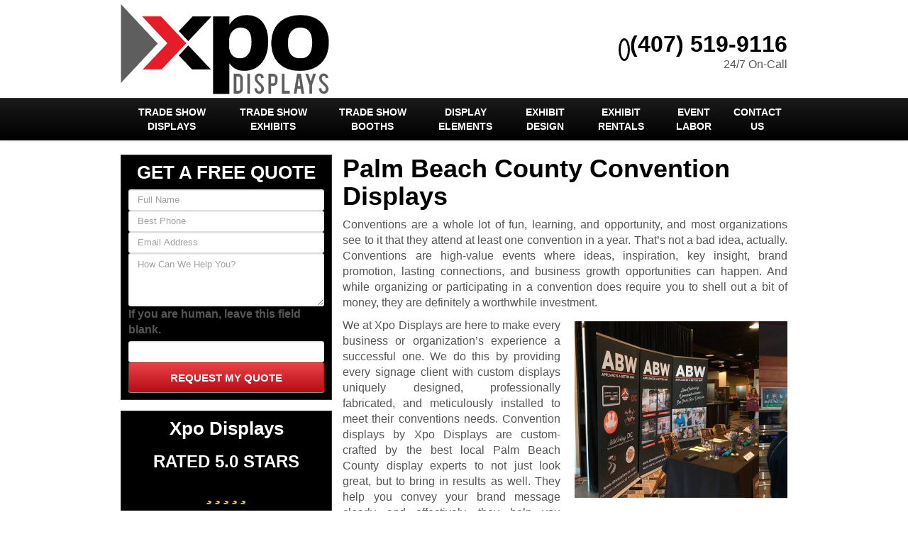

--- FILE ---
content_type: text/html; charset=UTF-8
request_url: https://www.tradeshowdisplaysandexhibits.com/convention-displays-palm-beach-county-fl/
body_size: 36329
content:
<!DOCTYPE html>
<html lang="en" class="fontawesome-i2svg-pending">
	<head><meta http-equiv="Content-Type" content="text/html; charset=utf-8"><script>if(navigator.userAgent.match(/MSIE|Internet Explorer/i)||navigator.userAgent.match(/Trident\/7\..*?rv:11/i)){var href=document.location.href;if(!href.match(/[?&]nowprocket/)){if(href.indexOf("?")==-1){if(href.indexOf("#")==-1){document.location.href=href+"?nowprocket=1"}else{document.location.href=href.replace("#","?nowprocket=1#")}}else{if(href.indexOf("#")==-1){document.location.href=href+"&nowprocket=1"}else{document.location.href=href.replace("#","&nowprocket=1#")}}}}</script><script>(()=>{class RocketLazyLoadScripts{constructor(){this.v="2.0.4",this.userEvents=["keydown","keyup","mousedown","mouseup","mousemove","mouseover","mouseout","touchmove","touchstart","touchend","touchcancel","wheel","click","dblclick","input"],this.attributeEvents=["onblur","onclick","oncontextmenu","ondblclick","onfocus","onmousedown","onmouseenter","onmouseleave","onmousemove","onmouseout","onmouseover","onmouseup","onmousewheel","onscroll","onsubmit"]}async t(){this.i(),this.o(),/iP(ad|hone)/.test(navigator.userAgent)&&this.h(),this.u(),this.l(this),this.m(),this.k(this),this.p(this),this._(),await Promise.all([this.R(),this.L()]),this.lastBreath=Date.now(),this.S(this),this.P(),this.D(),this.O(),this.M(),await this.C(this.delayedScripts.normal),await this.C(this.delayedScripts.defer),await this.C(this.delayedScripts.async),await this.T(),await this.F(),await this.j(),await this.A(),window.dispatchEvent(new Event("rocket-allScriptsLoaded")),this.everythingLoaded=!0,this.lastTouchEnd&&await new Promise(t=>setTimeout(t,500-Date.now()+this.lastTouchEnd)),this.I(),this.H(),this.U(),this.W()}i(){this.CSPIssue=sessionStorage.getItem("rocketCSPIssue"),document.addEventListener("securitypolicyviolation",t=>{this.CSPIssue||"script-src-elem"!==t.violatedDirective||"data"!==t.blockedURI||(this.CSPIssue=!0,sessionStorage.setItem("rocketCSPIssue",!0))},{isRocket:!0})}o(){window.addEventListener("pageshow",t=>{this.persisted=t.persisted,this.realWindowLoadedFired=!0},{isRocket:!0}),window.addEventListener("pagehide",()=>{this.onFirstUserAction=null},{isRocket:!0})}h(){let t;function e(e){t=e}window.addEventListener("touchstart",e,{isRocket:!0}),window.addEventListener("touchend",function i(o){o.changedTouches[0]&&t.changedTouches[0]&&Math.abs(o.changedTouches[0].pageX-t.changedTouches[0].pageX)<10&&Math.abs(o.changedTouches[0].pageY-t.changedTouches[0].pageY)<10&&o.timeStamp-t.timeStamp<200&&(window.removeEventListener("touchstart",e,{isRocket:!0}),window.removeEventListener("touchend",i,{isRocket:!0}),"INPUT"===o.target.tagName&&"text"===o.target.type||(o.target.dispatchEvent(new TouchEvent("touchend",{target:o.target,bubbles:!0})),o.target.dispatchEvent(new MouseEvent("mouseover",{target:o.target,bubbles:!0})),o.target.dispatchEvent(new PointerEvent("click",{target:o.target,bubbles:!0,cancelable:!0,detail:1,clientX:o.changedTouches[0].clientX,clientY:o.changedTouches[0].clientY})),event.preventDefault()))},{isRocket:!0})}q(t){this.userActionTriggered||("mousemove"!==t.type||this.firstMousemoveIgnored?"keyup"===t.type||"mouseover"===t.type||"mouseout"===t.type||(this.userActionTriggered=!0,this.onFirstUserAction&&this.onFirstUserAction()):this.firstMousemoveIgnored=!0),"click"===t.type&&t.preventDefault(),t.stopPropagation(),t.stopImmediatePropagation(),"touchstart"===this.lastEvent&&"touchend"===t.type&&(this.lastTouchEnd=Date.now()),"click"===t.type&&(this.lastTouchEnd=0),this.lastEvent=t.type,t.composedPath&&t.composedPath()[0].getRootNode()instanceof ShadowRoot&&(t.rocketTarget=t.composedPath()[0]),this.savedUserEvents.push(t)}u(){this.savedUserEvents=[],this.userEventHandler=this.q.bind(this),this.userEvents.forEach(t=>window.addEventListener(t,this.userEventHandler,{passive:!1,isRocket:!0})),document.addEventListener("visibilitychange",this.userEventHandler,{isRocket:!0})}U(){this.userEvents.forEach(t=>window.removeEventListener(t,this.userEventHandler,{passive:!1,isRocket:!0})),document.removeEventListener("visibilitychange",this.userEventHandler,{isRocket:!0}),this.savedUserEvents.forEach(t=>{(t.rocketTarget||t.target).dispatchEvent(new window[t.constructor.name](t.type,t))})}m(){const t="return false",e=Array.from(this.attributeEvents,t=>"data-rocket-"+t),i="["+this.attributeEvents.join("],[")+"]",o="[data-rocket-"+this.attributeEvents.join("],[data-rocket-")+"]",s=(e,i,o)=>{o&&o!==t&&(e.setAttribute("data-rocket-"+i,o),e["rocket"+i]=new Function("event",o),e.setAttribute(i,t))};new MutationObserver(t=>{for(const n of t)"attributes"===n.type&&(n.attributeName.startsWith("data-rocket-")||this.everythingLoaded?n.attributeName.startsWith("data-rocket-")&&this.everythingLoaded&&this.N(n.target,n.attributeName.substring(12)):s(n.target,n.attributeName,n.target.getAttribute(n.attributeName))),"childList"===n.type&&n.addedNodes.forEach(t=>{if(t.nodeType===Node.ELEMENT_NODE)if(this.everythingLoaded)for(const i of[t,...t.querySelectorAll(o)])for(const t of i.getAttributeNames())e.includes(t)&&this.N(i,t.substring(12));else for(const e of[t,...t.querySelectorAll(i)])for(const t of e.getAttributeNames())this.attributeEvents.includes(t)&&s(e,t,e.getAttribute(t))})}).observe(document,{subtree:!0,childList:!0,attributeFilter:[...this.attributeEvents,...e]})}I(){this.attributeEvents.forEach(t=>{document.querySelectorAll("[data-rocket-"+t+"]").forEach(e=>{this.N(e,t)})})}N(t,e){const i=t.getAttribute("data-rocket-"+e);i&&(t.setAttribute(e,i),t.removeAttribute("data-rocket-"+e))}k(t){Object.defineProperty(HTMLElement.prototype,"onclick",{get(){return this.rocketonclick||null},set(e){this.rocketonclick=e,this.setAttribute(t.everythingLoaded?"onclick":"data-rocket-onclick","this.rocketonclick(event)")}})}S(t){function e(e,i){let o=e[i];e[i]=null,Object.defineProperty(e,i,{get:()=>o,set(s){t.everythingLoaded?o=s:e["rocket"+i]=o=s}})}e(document,"onreadystatechange"),e(window,"onload"),e(window,"onpageshow");try{Object.defineProperty(document,"readyState",{get:()=>t.rocketReadyState,set(e){t.rocketReadyState=e},configurable:!0}),document.readyState="loading"}catch(t){console.log("WPRocket DJE readyState conflict, bypassing")}}l(t){this.originalAddEventListener=EventTarget.prototype.addEventListener,this.originalRemoveEventListener=EventTarget.prototype.removeEventListener,this.savedEventListeners=[],EventTarget.prototype.addEventListener=function(e,i,o){o&&o.isRocket||!t.B(e,this)&&!t.userEvents.includes(e)||t.B(e,this)&&!t.userActionTriggered||e.startsWith("rocket-")||t.everythingLoaded?t.originalAddEventListener.call(this,e,i,o):(t.savedEventListeners.push({target:this,remove:!1,type:e,func:i,options:o}),"mouseenter"!==e&&"mouseleave"!==e||t.originalAddEventListener.call(this,e,t.savedUserEvents.push,o))},EventTarget.prototype.removeEventListener=function(e,i,o){o&&o.isRocket||!t.B(e,this)&&!t.userEvents.includes(e)||t.B(e,this)&&!t.userActionTriggered||e.startsWith("rocket-")||t.everythingLoaded?t.originalRemoveEventListener.call(this,e,i,o):t.savedEventListeners.push({target:this,remove:!0,type:e,func:i,options:o})}}J(t,e){this.savedEventListeners=this.savedEventListeners.filter(i=>{let o=i.type,s=i.target||window;return e!==o||t!==s||(this.B(o,s)&&(i.type="rocket-"+o),this.$(i),!1)})}H(){EventTarget.prototype.addEventListener=this.originalAddEventListener,EventTarget.prototype.removeEventListener=this.originalRemoveEventListener,this.savedEventListeners.forEach(t=>this.$(t))}$(t){t.remove?this.originalRemoveEventListener.call(t.target,t.type,t.func,t.options):this.originalAddEventListener.call(t.target,t.type,t.func,t.options)}p(t){let e;function i(e){return t.everythingLoaded?e:e.split(" ").map(t=>"load"===t||t.startsWith("load.")?"rocket-jquery-load":t).join(" ")}function o(o){function s(e){const s=o.fn[e];o.fn[e]=o.fn.init.prototype[e]=function(){return this[0]===window&&t.userActionTriggered&&("string"==typeof arguments[0]||arguments[0]instanceof String?arguments[0]=i(arguments[0]):"object"==typeof arguments[0]&&Object.keys(arguments[0]).forEach(t=>{const e=arguments[0][t];delete arguments[0][t],arguments[0][i(t)]=e})),s.apply(this,arguments),this}}if(o&&o.fn&&!t.allJQueries.includes(o)){const e={DOMContentLoaded:[],"rocket-DOMContentLoaded":[]};for(const t in e)document.addEventListener(t,()=>{e[t].forEach(t=>t())},{isRocket:!0});o.fn.ready=o.fn.init.prototype.ready=function(i){function s(){parseInt(o.fn.jquery)>2?setTimeout(()=>i.bind(document)(o)):i.bind(document)(o)}return"function"==typeof i&&(t.realDomReadyFired?!t.userActionTriggered||t.fauxDomReadyFired?s():e["rocket-DOMContentLoaded"].push(s):e.DOMContentLoaded.push(s)),o([])},s("on"),s("one"),s("off"),t.allJQueries.push(o)}e=o}t.allJQueries=[],o(window.jQuery),Object.defineProperty(window,"jQuery",{get:()=>e,set(t){o(t)}})}P(){const t=new Map;document.write=document.writeln=function(e){const i=document.currentScript,o=document.createRange(),s=i.parentElement;let n=t.get(i);void 0===n&&(n=i.nextSibling,t.set(i,n));const c=document.createDocumentFragment();o.setStart(c,0),c.appendChild(o.createContextualFragment(e)),s.insertBefore(c,n)}}async R(){return new Promise(t=>{this.userActionTriggered?t():this.onFirstUserAction=t})}async L(){return new Promise(t=>{document.addEventListener("DOMContentLoaded",()=>{this.realDomReadyFired=!0,t()},{isRocket:!0})})}async j(){return this.realWindowLoadedFired?Promise.resolve():new Promise(t=>{window.addEventListener("load",t,{isRocket:!0})})}M(){this.pendingScripts=[];this.scriptsMutationObserver=new MutationObserver(t=>{for(const e of t)e.addedNodes.forEach(t=>{"SCRIPT"!==t.tagName||t.noModule||t.isWPRocket||this.pendingScripts.push({script:t,promise:new Promise(e=>{const i=()=>{const i=this.pendingScripts.findIndex(e=>e.script===t);i>=0&&this.pendingScripts.splice(i,1),e()};t.addEventListener("load",i,{isRocket:!0}),t.addEventListener("error",i,{isRocket:!0}),setTimeout(i,1e3)})})})}),this.scriptsMutationObserver.observe(document,{childList:!0,subtree:!0})}async F(){await this.X(),this.pendingScripts.length?(await this.pendingScripts[0].promise,await this.F()):this.scriptsMutationObserver.disconnect()}D(){this.delayedScripts={normal:[],async:[],defer:[]},document.querySelectorAll("script[type$=rocketlazyloadscript]").forEach(t=>{t.hasAttribute("data-rocket-src")?t.hasAttribute("async")&&!1!==t.async?this.delayedScripts.async.push(t):t.hasAttribute("defer")&&!1!==t.defer||"module"===t.getAttribute("data-rocket-type")?this.delayedScripts.defer.push(t):this.delayedScripts.normal.push(t):this.delayedScripts.normal.push(t)})}async _(){await this.L();let t=[];document.querySelectorAll("script[type$=rocketlazyloadscript][data-rocket-src]").forEach(e=>{let i=e.getAttribute("data-rocket-src");if(i&&!i.startsWith("data:")){i.startsWith("//")&&(i=location.protocol+i);try{const o=new URL(i).origin;o!==location.origin&&t.push({src:o,crossOrigin:e.crossOrigin||"module"===e.getAttribute("data-rocket-type")})}catch(t){}}}),t=[...new Map(t.map(t=>[JSON.stringify(t),t])).values()],this.Y(t,"preconnect")}async G(t){if(await this.K(),!0!==t.noModule||!("noModule"in HTMLScriptElement.prototype))return new Promise(e=>{let i;function o(){(i||t).setAttribute("data-rocket-status","executed"),e()}try{if(navigator.userAgent.includes("Firefox/")||""===navigator.vendor||this.CSPIssue)i=document.createElement("script"),[...t.attributes].forEach(t=>{let e=t.nodeName;"type"!==e&&("data-rocket-type"===e&&(e="type"),"data-rocket-src"===e&&(e="src"),i.setAttribute(e,t.nodeValue))}),t.text&&(i.text=t.text),t.nonce&&(i.nonce=t.nonce),i.hasAttribute("src")?(i.addEventListener("load",o,{isRocket:!0}),i.addEventListener("error",()=>{i.setAttribute("data-rocket-status","failed-network"),e()},{isRocket:!0}),setTimeout(()=>{i.isConnected||e()},1)):(i.text=t.text,o()),i.isWPRocket=!0,t.parentNode.replaceChild(i,t);else{const i=t.getAttribute("data-rocket-type"),s=t.getAttribute("data-rocket-src");i?(t.type=i,t.removeAttribute("data-rocket-type")):t.removeAttribute("type"),t.addEventListener("load",o,{isRocket:!0}),t.addEventListener("error",i=>{this.CSPIssue&&i.target.src.startsWith("data:")?(console.log("WPRocket: CSP fallback activated"),t.removeAttribute("src"),this.G(t).then(e)):(t.setAttribute("data-rocket-status","failed-network"),e())},{isRocket:!0}),s?(t.fetchPriority="high",t.removeAttribute("data-rocket-src"),t.src=s):t.src="data:text/javascript;base64,"+window.btoa(unescape(encodeURIComponent(t.text)))}}catch(i){t.setAttribute("data-rocket-status","failed-transform"),e()}});t.setAttribute("data-rocket-status","skipped")}async C(t){const e=t.shift();return e?(e.isConnected&&await this.G(e),this.C(t)):Promise.resolve()}O(){this.Y([...this.delayedScripts.normal,...this.delayedScripts.defer,...this.delayedScripts.async],"preload")}Y(t,e){this.trash=this.trash||[];let i=!0;var o=document.createDocumentFragment();t.forEach(t=>{const s=t.getAttribute&&t.getAttribute("data-rocket-src")||t.src;if(s&&!s.startsWith("data:")){const n=document.createElement("link");n.href=s,n.rel=e,"preconnect"!==e&&(n.as="script",n.fetchPriority=i?"high":"low"),t.getAttribute&&"module"===t.getAttribute("data-rocket-type")&&(n.crossOrigin=!0),t.crossOrigin&&(n.crossOrigin=t.crossOrigin),t.integrity&&(n.integrity=t.integrity),t.nonce&&(n.nonce=t.nonce),o.appendChild(n),this.trash.push(n),i=!1}}),document.head.appendChild(o)}W(){this.trash.forEach(t=>t.remove())}async T(){try{document.readyState="interactive"}catch(t){}this.fauxDomReadyFired=!0;try{await this.K(),this.J(document,"readystatechange"),document.dispatchEvent(new Event("rocket-readystatechange")),await this.K(),document.rocketonreadystatechange&&document.rocketonreadystatechange(),await this.K(),this.J(document,"DOMContentLoaded"),document.dispatchEvent(new Event("rocket-DOMContentLoaded")),await this.K(),this.J(window,"DOMContentLoaded"),window.dispatchEvent(new Event("rocket-DOMContentLoaded"))}catch(t){console.error(t)}}async A(){try{document.readyState="complete"}catch(t){}try{await this.K(),this.J(document,"readystatechange"),document.dispatchEvent(new Event("rocket-readystatechange")),await this.K(),document.rocketonreadystatechange&&document.rocketonreadystatechange(),await this.K(),this.J(window,"load"),window.dispatchEvent(new Event("rocket-load")),await this.K(),window.rocketonload&&window.rocketonload(),await this.K(),this.allJQueries.forEach(t=>t(window).trigger("rocket-jquery-load")),await this.K(),this.J(window,"pageshow");const t=new Event("rocket-pageshow");t.persisted=this.persisted,window.dispatchEvent(t),await this.K(),window.rocketonpageshow&&window.rocketonpageshow({persisted:this.persisted})}catch(t){console.error(t)}}async K(){Date.now()-this.lastBreath>45&&(await this.X(),this.lastBreath=Date.now())}async X(){return document.hidden?new Promise(t=>setTimeout(t)):new Promise(t=>requestAnimationFrame(t))}B(t,e){return e===document&&"readystatechange"===t||(e===document&&"DOMContentLoaded"===t||(e===window&&"DOMContentLoaded"===t||(e===window&&"load"===t||e===window&&"pageshow"===t)))}static run(){(new RocketLazyLoadScripts).t()}}RocketLazyLoadScripts.run()})();</script>
		<meta name="viewport" content="width=device-width, initial-scale=1">
        <meta http-equiv="x-dns-prefetch-control" content="off">
        <meta name="theme-color" content="#008000">
        <meta name="msapplication-navbutton-color" content="#008000">
        <meta name="apple-mobile-web-app-status-bar-style" content="#008000">
				
		<title>Best Convention Displays Palm Beach County, FL | Custom Exhibit &amp; Booth Company</title>
<link data-rocket-preload as="style" href="https://fonts.googleapis.com/css?family=Roboto%3A100%2C400&#038;display=swap" rel="preload">
<link href="https://fonts.googleapis.com/css?family=Roboto%3A100%2C400&#038;display=swap" media="print" onload="this.media=&#039;all&#039;" rel="stylesheet">
<noscript><link rel="stylesheet" href="https://fonts.googleapis.com/css?family=Roboto%3A100%2C400&#038;display=swap"></noscript>
        <meta property="og:image" content="https://www.tradeshowdisplaysandexhibits.com/wp-content/uploads/2013/09/xfallback.png" />
		
		<link rel="shortcut icon" href="https://www.tradeshowdisplaysandexhibits.com/wp-content/uploads/2013/09/xfav.png">
        		
				
		<meta name='robots' content='max-image-preview:large' />
<link href='https://fonts.gstatic.com' crossorigin rel='preconnect' />
<link data-minify="1" rel='stylesheet' id='formidable-css' href='https://www.tradeshowdisplaysandexhibits.com/wp-content/cache/min/1/wp-content/plugins/formidable/css/formidableforms.css?ver=1706905472' type='text/css' media='all' />
<style id='wp-emoji-styles-inline-css' type='text/css'>

	img.wp-smiley, img.emoji {
		display: inline !important;
		border: none !important;
		box-shadow: none !important;
		height: 1em !important;
		width: 1em !important;
		margin: 0 0.07em !important;
		vertical-align: -0.1em !important;
		background: none !important;
		padding: 0 !important;
	}
</style>
<link data-minify="1" rel='stylesheet' id='rs-plugin-settings-css' href='https://www.tradeshowdisplaysandexhibits.com/wp-content/cache/min/1/wp-content/plugins/revslider_new/public/assets/css/rs6.css?ver=1706905472' type='text/css' media='all' />
<style id='rs-plugin-settings-inline-css' type='text/css'>
.tp-caption a{color:#ff7302;text-shadow:none;-webkit-transition:all 0.2s ease-out;-moz-transition:all 0.2s ease-out;-o-transition:all 0.2s ease-out;-ms-transition:all 0.2s ease-out}.tp-caption a:hover{color:#ffa902}
</style>
<link data-minify="1" rel='stylesheet' id='bootstrap-css' href='https://www.tradeshowdisplaysandexhibits.com/wp-content/cache/min/1/wp-content/themes/lead-capture2/css/bootstrap.min.css?ver=1706905472' type='text/css' media='all' />
<link data-minify="1" rel='stylesheet' id='colorbox-css-css' href='https://www.tradeshowdisplaysandexhibits.com/wp-content/cache/min/1/wp-content/themes/lead-capture2/colorbox/colorbox.css?ver=1706905472' type='text/css' media='all' />
<link data-minify="1" rel='stylesheet' id='ouibounce-css-css' href='https://www.tradeshowdisplaysandexhibits.com/wp-content/cache/min/1/wp-content/themes/lead-capture2/css/ouibounce.min.css?ver=1706905472' type='text/css' media='all' />
<link rel='stylesheet' id='theme-style-css' href='https://www.tradeshowdisplaysandexhibits.com/wp-content/themes/lead-capture2/style.css' type='text/css' media='all' />
<script type="rocketlazyloadscript" data-rocket-type="text/javascript" data-rocket-src="https://www.tradeshowdisplaysandexhibits.com/wp-includes/js/jquery/jquery.min.js" id="jquery-core-js"></script>
<script type="rocketlazyloadscript" data-rocket-type="text/javascript" data-rocket-src="https://www.tradeshowdisplaysandexhibits.com/wp-includes/js/jquery/jquery-migrate.min.js" id="jquery-migrate-js" data-rocket-defer defer></script>
<script type="rocketlazyloadscript" data-rocket-type="text/javascript" data-rocket-src="https://www.tradeshowdisplaysandexhibits.com/wp-content/plugins/revslider_new/public/assets/js/rbtools.min.js" id="tp-tools-js" data-rocket-defer defer></script>
<script type="rocketlazyloadscript" data-rocket-type="text/javascript" data-rocket-src="https://www.tradeshowdisplaysandexhibits.com/wp-content/plugins/revslider_new/public/assets/js/rs6.min.js" id="revmin-js" data-rocket-defer defer></script>
<link rel="https://api.w.org/" href="https://www.tradeshowdisplaysandexhibits.com/wp-json/" /><link rel="alternate" type="application/json" href="https://www.tradeshowdisplaysandexhibits.com/wp-json/wp/v2/pages/5171" /><link rel='shortlink' href='https://www.tradeshowdisplaysandexhibits.com/?p=5171' />
<link rel="alternate" type="application/json+oembed" href="https://www.tradeshowdisplaysandexhibits.com/wp-json/oembed/1.0/embed?url=https%3A%2F%2Fwww.tradeshowdisplaysandexhibits.com%2Fconvention-displays-palm-beach-county-fl%2F" />
<link rel="alternate" type="text/xml+oembed" href="https://www.tradeshowdisplaysandexhibits.com/wp-json/oembed/1.0/embed?url=https%3A%2F%2Fwww.tradeshowdisplaysandexhibits.com%2Fconvention-displays-palm-beach-county-fl%2F&#038;format=xml" />
<script type="rocketlazyloadscript">document.documentElement.className += " js";</script>
<!--[if lt IE 9]><script src="https://www.tradeshowdisplaysandexhibits.com/wp-content/themes/lead-capture2/js/html5shiv.js"></script><script src="https://www.tradeshowdisplaysandexhibits.com/wp-content/themes/lead-capture2/js/respond.min.js"></script><![endif]--><!-- SEO meta tags powered by SmartCrawl https://wpmudev.com/project/smartcrawl-wordpress-seo/ -->
<link rel="canonical" href="https://www.tradeshowdisplaysandexhibits.com/convention-displays-palm-beach-county-fl/" />
<meta name="description" content="Exhibiting at a trade show, convention, or expo in Palm Beach County? Custom convention displays designed, manufactured, &amp; installed on-site by exhibit company experts. Get noticed &amp; sell more with an impactful custom booth!" />
<!-- /SEO -->
<script type="rocketlazyloadscript" data-rocket-type="text/javascript">function setREVStartSize(e){			
			try {								
				var pw = document.getElementById(e.c).parentNode.offsetWidth,
					newh;
				pw = pw===0 || isNaN(pw) ? window.innerWidth : pw;
				e.tabw = e.tabw===undefined ? 0 : parseInt(e.tabw);
				e.thumbw = e.thumbw===undefined ? 0 : parseInt(e.thumbw);
				e.tabh = e.tabh===undefined ? 0 : parseInt(e.tabh);
				e.thumbh = e.thumbh===undefined ? 0 : parseInt(e.thumbh);
				e.tabhide = e.tabhide===undefined ? 0 : parseInt(e.tabhide);
				e.thumbhide = e.thumbhide===undefined ? 0 : parseInt(e.thumbhide);
				e.mh = e.mh===undefined || e.mh=="" || e.mh==="auto" ? 0 : parseInt(e.mh,0);		
				if(e.layout==="fullscreen" || e.l==="fullscreen") 						
					newh = Math.max(e.mh,window.innerHeight);				
				else{					
					e.gw = Array.isArray(e.gw) ? e.gw : [e.gw];
					for (var i in e.rl) if (e.gw[i]===undefined || e.gw[i]===0) e.gw[i] = e.gw[i-1];					
					e.gh = e.el===undefined || e.el==="" || (Array.isArray(e.el) && e.el.length==0)? e.gh : e.el;
					e.gh = Array.isArray(e.gh) ? e.gh : [e.gh];
					for (var i in e.rl) if (e.gh[i]===undefined || e.gh[i]===0) e.gh[i] = e.gh[i-1];
										
					var nl = new Array(e.rl.length),
						ix = 0,						
						sl;					
					e.tabw = e.tabhide>=pw ? 0 : e.tabw;
					e.thumbw = e.thumbhide>=pw ? 0 : e.thumbw;
					e.tabh = e.tabhide>=pw ? 0 : e.tabh;
					e.thumbh = e.thumbhide>=pw ? 0 : e.thumbh;					
					for (var i in e.rl) nl[i] = e.rl[i]<window.innerWidth ? 0 : e.rl[i];
					sl = nl[0];									
					for (var i in nl) if (sl>nl[i] && nl[i]>0) { sl = nl[i]; ix=i;}															
					var m = pw>(e.gw[ix]+e.tabw+e.thumbw) ? 1 : (pw-(e.tabw+e.thumbw)) / (e.gw[ix]);					

					newh =  (e.type==="carousel" && e.justify==="true" ? e.gh[ix] : (e.gh[ix] * m)) + (e.tabh + e.thumbh);
				}			
				
				if(window.rs_init_css===undefined) window.rs_init_css = document.head.appendChild(document.createElement("style"));					
				document.getElementById(e.c).height = newh;
				window.rs_init_css.innerHTML += "#"+e.c+"_wrapper { height: "+newh+"px }";				
			} catch(e){
				console.log("Failure at Presize of Slider:" + e)
			}					   
		  };</script>
<noscript><style id="rocket-lazyload-nojs-css">.rll-youtube-player, [data-lazy-src]{display:none !important;}</style></noscript>		
		<script type="rocketlazyloadscript" async data-rocket-src="https://www.googletagmanager.com/gtag/js?id=UA-143544623-1"></script>
<script type="rocketlazyloadscript">
  window.dataLayer = window.dataLayer || [];
  function gtag(){dataLayer.push(arguments);}
  gtag('js', new Date());

gtag('config', 'UA-143544623-1', {
  'link_attribution': true
});
setTimeout("gtag('event', 'No Bounce', { 'event_category' : 'Adjusted Bounce' })",5000);
</script>
		<link data-minify="1" href="https://www.tradeshowdisplaysandexhibits.com/wp-content/cache/min/1/wp-content/themes/lead-capture2/theme01/style.css?ver=1706905472" rel="stylesheet" type="text/css" />
        <!--[if IE]>
            <link href="https://www.tradeshowdisplaysandexhibits.com/wp-content/themes/lead-capture2/theme01/ie.css" rel="stylesheet" type="text/css" />
        <![endif]-->               


<script type="rocketlazyloadscript" data-minify="1" data-rocket-src="https://www.tradeshowdisplaysandexhibits.com/wp-content/cache/min/1/wp-content/themes/lead-capture2/js/modernizr.custom.js?ver=1706905472" data-rocket-defer defer></script>
        
		<style>
                      p{
    text-align: justify !important;
}
  
.pagination>li>a, .pagination>li>span{
    color:#e5121c !important;
    background: !important;
    border-color:;
}

.pagination>.active>a, .pagination>.active>a:focus, .pagination>.active>a:hover, .pagination>.active>span, .pagination>.active>span:focus, .pagination>.active>span:hover, .pagination>li>a:hover, .pagination>li>span:hover{    
    color:#ffffff !important;
    background:#e5121c !important;
    border-color:#e5121c;
}

            
            
            
          
		h1, h1 > a, h2, h2 > a, h3, h3 > a, h4, h4 > a, h5, h5 > a, h6, h6 > a, strong {color:#000000 !important}h3 {font-size:18px;}h4.modal-title {font-size:24px;}body, td, p {font-size:16px;}article a {color: #555555 !important;}h2.phone_on_modal a:hover, article a:hover {color: #444444 !important;}article a:hover {color: #000000 !important;}.modal-header, header, .top-mobile.visible-xs, h2.phone_on_modal, .modal-content {background-color: #ffffff;}header .container > .social-media > ul > li > a > i {background: #cccccc;}header, header .custom{background-color: #ffffff;}header .container .phone-address .address, .old_head .aggregate-rating strong {color: #000000 !important;}header .container .phone-address .phone, .header .container .phone-address .hctext {color: #000000;}.blocks .service_block strong, .blocks .service_block strong a, .service_block strong, .service_block strong a{color:#FFF !important}.slider-bg{background:#000000 !important}header .container .phone-address .phone strong {color:#000000;}.forcefullwidth_wrapper_tp_banner, .feature-area.fa_full{display:block}.forcefullwidth_wrapper_tp_banner .defaultimg{background-size: cover !important;}.navbar, .sideMenu {background-image: -webkit-gradient(linear, left 0%, left 100%, from(#1a1a1a), to(#000000));background-image: -webkit-linear-gradient(top, #1a1a1a, 0%, #000000, 100%);background-image: -moz-linear-gradient(top, #1a1a1a 0%, #000000 100%);background-image: linear-gradient(to bottom, #1a1a1a 0%, #000000 100%);background-repeat: repeat-x;filter: progid:DXImageTransform.Microsoft.gradient(startColorstr='#1a1a1a', endColorstr='#000000', GradientType=0);}.navbar-brand:hover,.navbar-nav > li > a:hover,.navbar-brand:focus,.navbar-nav > li > a:focus, .navbar .navbar-nav > .active > a, .navbar .navbar-nav > li:hover > a {background: #000000;}header.sticky{background:#ffffff; border-bottom: #000000 solid 2px;}.item_toggler:hover{background: #000000;}.item_toggler, .sideMenu li a:hover, .sideMenu > li > a:hover,.sideMenu > li > a:focus, .sideMenu .active > a, .sideMenu > li:hover > a {background-image: -webkit-gradient(linear, left 0%, left 100%, from(#1a1a1a), to(#000000));background-image: -webkit-linear-gradient(top, #1a1a1a, 0%, #000000, 100%);background-image: -moz-linear-gradient(top, #1a1a1a 0%, #000000 100%);background-image: linear-gradient(to bottom, #1a1a1a 0%, #000000 100%);background-repeat: repeat-x;filter: progid:DXImageTransform.Microsoft.gradient(startColorstr='#1a1a1a', endColorstr='#000000', GradientType=0);}.dropdown.open a.dropdown-toggle,.dropdown-menu,.dropdown.open .dropdown-menu {background: #000000 ;}.dropdown-menu > li > a:hover,.dropdown-menu > li > a:focus,.dropdown-menu > .active > a,.dropdown-menu > .active > a:hover,.dropdown-menu > .active > a:focus, .nav .open>a, .nav .open>a:focus, .nav .open>a:hover {background-color: #000000 !important;}.navbar .navbar-nav > li > a, .navbar .navbar-nav > .active > a, .navbar-brand, .dropdown-menu > li > a, .dropdown-menu .dropdown-header, .dropdown-menu > li > a:hover, .dropdown-menu > li > a:focus, .dropdown-menu > .active > a, .dropdown-menu > .active > a:hover, .dropdown-menu > .active > a:focus {color:#ffffff}.navbar-toggle .icon-bar {background-color:#ffffff;}.feature-area {background-color: #ffffff; background-image:url() !important;}main {background-image:url(https://www.tradeshowdisplaysandexhibits.com/wp-content/themes/lead-capture2/images/textures/none.png) !important;}footer {background-image:url(https://www.tradeshowdisplaysandexhibits.com/wp-content/themes/lead-capture2/images/textures/none.png) !important;}.widget_text h2, .widget_nav_menu h2,.aggregate-rating,.lead-form .form, .frm_form_widget, .testimonial_widget h2, .modal-body, .gallery-caption, .srv_group_holder h3 {background-color:#000000;border-color:#333333;}h4.modal-title, .lead-form .form h2, .frm_form_widget h2, .lead-form .form p, .frm_form_widget p, .modal-title {color:#ffffff !important;}.featured-content {background-color:#ffffff}footer {background-color:#000000;}footer h2, footer h2 a, footer h3, footer h3 a, footer h4, footer h5, footer h6, footer strong {color:#ffffff !important;}footer{color:#ffffff;}.license_details h4 {color:#ffffff !important;}footer a, footer .aggregate-rating a, footer .aggregate-rating a strong {color:#ffffff !important;}footer a:hover, footer .aggregate-rating a:hover {color:#cccccc !important;}footer .footer-bottom nav a {color:#e5121c !important;}footer .footer-bottom nav a:hover {color:#b70e16 !important;}footer .footer-bottom {background-color:#ffffff;padding:5px 0 5px;margin-top:15px;margin-bottom:-30px;}footer .footer-bottom {color:#000000;}.frm_style_formidable-style.with_frm_style .frm_submit button, .frm_button_submit, .btn-primary, .btn-default.wrbtn, .stickyPhone, .stickyEmail {background-image: -webkit-gradient(linear, left 0%, left 100%, from(#ea4149), to(#b70e16));background-image: -webkit-linear-gradient(top, #ea4149, 0%, #b70e16, 100%);background-image: -moz-linear-gradient(top, #ea4149 0%, #b70e16 100%);background-image: linear-gradient(to bottom, #ea4149 0%, #b70e16 100%);background-repeat: repeat-x;filter: progid:DXImageTransform.Microsoft.gradient(startColorstr='#ea4149', endColorstr='#b70e16', GradientType=0);border-color:#b70e16;color:#ffffff;}.frm_style_formidable-style.with_frm_style .frm_submit button:active, .frm_style_formidable-style.with_frm_style .frm_submit button:focus, .frm_style_formidable-style.with_frm_style .frm_submit button:active, .frm_style_formidable-style.with_frm_style .frm_submit button:hover, .frm_button_submit:hover, .btn-primary:hover, .btn-default.wrbtn:hover, .stickyPhone:hover, .stickyEmail:hover{background-image: -webkit-gradient(linear, left 0%, left 100%, from(#e82a33), to(#ce1019));background-image: -webkit-linear-gradient(top, #e82a33, 0%, #ce1019, 100%);background-image: -moz-linear-gradient(top, #e82a33 0%, #ce1019 100%);background-image: linear-gradient(to bottom, #e82a33 0%, #ce1019 100%);background-repeat: repeat-x;filter: progid:DXImageTransform.Microsoft.gradient(startColorstr='#e82a33', endColorstr='#ce1019', GradientType=0);color:#ffffff;border-color:#ea4149;}.stickyMenu{color:#e5121c}.stickyMenu:hover{color:#e5121c}article a.btn-primary{color:#ffffff !important}.rev_slider .btn-primary, a.serv_button{background-image: -webkit-gradient(linear, left 0%, left 100%, from(#ea4149), to(#b70e16));background-image: -webkit-linear-gradient(top, #ea4149, 0%, #b70e16, 100%);background-image: -moz-linear-gradient(top, #ea4149 0%, #b70e16 100%);background-image: linear-gradient(to bottom, #ea4149 0%, #b70e16 100%);background-repeat: repeat-x;filter: progid:DXImageTransform.Microsoft.gradient(startColorstr='#ea4149', endColorstr='#b70e16', GradientType=0);border-color:#b70e16;}.rev_slider .btn-primary:hover, a.serv_button:hover{background-image: -webkit-gradient(linear, left 0%, left 100%, from(#e82a33), to(#ce1019));background-image: -webkit-linear-gradient(top, #e82a33, 0%, #ce1019, 100%);background-image: -moz-linear-gradient(top, #e82a33 0%, #ce1019 100%);background-image: linear-gradient(to bottom, #e82a33 0%, #ce1019 100%);background-repeat: repeat-x;filter: progid:DXImageTransform.Microsoft.gradient(startColorstr='#e82a33', endColorstr='#ce1019', GradientType=0);border-color:#ea4149;}.frm_style_formidable-style.with_frm_style .frm_submit button, .btn-warning, .frm_submit input[type=submit].btn-warning, .frm_submit input[type=button].btn-warning, .service_block strong, .srv_group_holder b, .ctaBtnCrawl, .btn-default.wrbtn {background-image: -webkit-gradient(linear, left 0%, left 100%, from(#ea4149), to(#b70e16));background-image: -webkit-linear-gradient(top, #ea4149, 0%, #b70e16, 100%);background-image: -moz-linear-gradient(top, #ea4149 0%, #b70e16 100%);background-image: linear-gradient(to bottom, #ea4149 0%, #b70e16 100%);background-repeat: repeat-x;filter: progid:DXImageTransform.Microsoft.gradient(startColorstr='#ea4149', endColorstr='#b70e16', GradientType=0);border-color:#b70e16 !important;}.frm_style_formidable-style.with_frm_style .frm_submit button:active, .frm_style_formidable-style.with_frm_style .frm_submit button:focus, .frm_style_formidable-style.with_frm_style .frm_submit button:active, .frm_style_formidable-style.with_frm_style .frm_submit button:hover, .frm_style_formidable-style.with_frm_style .frm_submit button:hover, .btn-warning:hover, .frm_submit input[type=submit].btn-warning:hover, .frm_submit input[type=button].btn-warning:hover,.service_block strong:hover, .srv_group_holder b:hover, .ctaBtnCrawl:hover, .btn-default.wrbtn:hover {background-image: -webkit-gradient(linear, left 0%, left 100%, from(#e82a33), to(#ce1019));background-image: -webkit-linear-gradient(top, #e82a33, 0%, #ce1019, 100%);background-image: -moz-linear-gradient(top, #e82a33 0%, #ce1019 100%);background-image: linear-gradient(to bottom, #e82a33 0%, #ce1019 100%);background-repeat: repeat-x;filter: progid:DXImageTransform.Microsoft.gradient(startColorstr='#e82a33', endColorstr='#ce1019', GradientType=0);border-color:#ea4149 !important;}.service_block strong{color: !important; background:#000000 !important; border:#000000 solid 1px !important;}.service_block strong:hover, .service_block a:hover strong{color: !important; background:#000000 !important; border:#000000 solid 1px !important;}.service_block strong, .service_block a strong{border: #FFF solid 1px !important;}.phone a, header .aggregate-rating h3, .phone h3{color:#000000 !important; text-decoration:none}.
				
				-address {margin-top:10px !important}.phone-address .phone {line-height:1.1 !important}.phone-address .address, .phone-address .hours {}.starburst, .starburst h3, .starburst a, .starburst h3 a {color:#ffffff !important}.starburst .svg-inline--fa{color:#dd3333}.tp-caption div:first-child{
    /*width: 100% !important;
    max-width: 100% !important;*/
    margin: 0px 0px !important;
    left: 0px !important;
    right: 0px !important;
    position: relative !important;
    display: inline-block !important;
    white-space: normal !important;
    word-wrap: normal !important;
    text-align: left !important;
}
@media screen and (max-width: 767px) {
    .short-articles .blocks.no_image{
        min-height:250px !important;
    }
}
@media screen and (max-width: 380px) {
    .short-articles .blocks.no_image{
        min-height:285px !important;
    }
}
/*OVERRIDES*/
@media only screen and (max-width: 360px){
.gallery-item {
width: 25%!important;
    height: auto!important;
}
}
.frm-star-group .star-rating, .frm-star-group input+label {
    width: 90px;
    height: 90px;
    font-size: 80px;
}
.stcontext {
    padding: 24px 24px
}
body{display:block !important}
rs-sbg-px:before{
content:"";
display:block;
position:absolute;
top:0px;
left:0px;
width:100%;
height:100%;
z-index:100;
background:rgba(255,255,255,0.5)
}
.tp-shapewrapper {
    display: none !important;
}

/*Hide Recaptcha Badge*/
.grecaptcha-badge { 
    visibility: hidden;
}    .feature-area, main.rsactive {
        margin-top: 0px !important;
    } .defaultimg {
    background-size: cover !important;
}#next, #prev{color:#ffffff;} #next:hover, #prev:hover{color: !important;}.cycle-pager span{background:#ffffff;} .cycle-pager span.cycle-pager-active{background:;}.top-nav li a{color:#ffffff}.top-nav li a:hover{color: !important; }.testimonial_widget h2, .widget_nav_menu h2, .widget_text h2, .aggregate-rating h2, .aggregate-rating h2, .modal-title{color:#FFF !important; font-size:23.7px}.testimonial-text,.sidebar .aggregate-rating, .sidebar .aggregate-rating span, .sidebar .aggregate-rating h3, .sidebar .aggregate-rating strong, #next .fa, #prev .fa{color:#FFF !important;}.sidebar .aggregate-rating a{color:#FFF !important;}.new_head .btn-group>.btn:first-child:not(:last-child):not(.dropdown-toggle) {
    border-top-right-radius: 3px !important;
    border-bottom-right-radius: 3px !important;
    width:100%;
}
            @media only screen and (min-width:768px){
                .srv_group_holder img{
                width:100%;
                }
            }
            @media screen and (min-width: 992px) {
                .equal .navbar-nav>li {
                    display: flex !important;
                }
            }
            
			
			.frm_form_widget p{color:#ffffff !important; }
            	.testimonial_widget h2, .widget_nav_menu h2,.aggregate-rating h2,.aggregate-rating{color:#ffffff !important; }
            
            
            .phone-address .phone{color:#000000 !important}
            .phone-address .address{color: !important}
            .phone-address .hctext{color: !important}
            .phone-address .hours{color: !important}
            .sidebar ul.sub-menu {
    padding-left: 25px;
}
            .sub-menu .menu-item:last-child {
    border-bottom: none;
}
            .wrbtn{color: #ffffff !important; background:  !important}
			
     .widget_nav_menu h2, .testimonial_widget h2, .widget_text h2 {
    text-align: center;
    -webkit-box-shadow: inset 0 0 60px rgba(0,0,0,.25),0 0 rgba(0,0,0,.25);
    box-shadow: inset 0 0 60px rgba(0,0,0,.25),0 0 rgba(0,0,0,.25);
}
            
.sidebar a, .testimonial-text a, .widget_nav_menu a,.sidebar li:before, .testimonial_widget .cycle-slideshow article a, .blocks h2 a:hover {
    text-decoration: none;
    color:#000000;
}
 .sidebar a:hover, .testimonial-text a, .widget_nav_menu a:hover, .testimonial_widget .cycle-slideshow article a:hover, .sidebar li:hover:before{
      color:#e5121c;
 }
    .widget_nav_menu a:hover sidebar .menu-item:before{
                 color:#e5121c;
            }
.widget_nav_menu ul, .widget_text ul {
    padding: 0;
    list-style: none;
}
.widget ul li {
    padding: 7px 0px;
    border-bottom: 2px dotted #000000;
  
}   
            
            .sidebar article.testimonial .testimonial-text{
                color: #000000 !important;
            }
            
            
            .sidebar article.testimonial .testimonial-text a{
                color: #000000 !important;
            }
            
            
            .sidebar article.testimonial .testimonial-text a:hover{
                color: #e5121c !important;
            }
            
            
            #ouibounce-modal .modal-title h3{color:#ffffff !important}.modal-body, .modal-footer, #ouibounce-modal .modal-footer p{
                        color:#ffffff !important
                    }.modal-header:before{
                        display:block;
                        content:"";
                        height:120px;
                        background: url(https://www.tradeshowdisplaysandexhibits.com/wp-content/uploads/2020/10/xlogo.png) center center no-repeat !important;
                        -webkit-background-size: contain !important;
                        background-size: contain !important;
                        margin:0px auto !important;
                        width:100% !important;
                        max-width:300px;
                    }@media only screen and (min-width: 768px) {.short-articles .blocks{
                            min-height:150px !important;
                        }}
            header .aggregate-rating, header .aggregate-rating a{
                color:#000000 !important;
            }
            /*.testimonial_widget .cycle-slideshow{
                min-height: 330px !important;
            }*/
        @media only screen and (min-width: 768px){
            /*header .logo, header .phone-address, header .social-media {
                height: 100px !important;
            }*/
        }
            
            @media screen and (max-width: 991px) {
                .navbar-nav li.menu-item-has-children{
                    
                }
            }
            .te_full {
                        margin-bottom: 20px; 
                    }
            @media only screen and (min-width: 768px){
            
            }
		</style>
    
<style>

.closeModalBtn span{background:#000000}#myModalGallery .close, #myModalGallery .close span{color:#e5121c !important}
            @media only screen and (min-width: 768px){
                .segments .blocks {
                    min-height: 50px !important;
                }
            }
        
            @media only screen and (min-width: 768px){
                .segments .blocks {
                    min-height: 50px !important;
                }
            }
        
            @media only screen and (min-width: 768px){
                .segments .blocks {
                    min-height: 50px !important;
                }
            }
        .featured-content .te_full{display:none !important}
    /*body {display:none; display: block \9 !important;}*/
    @media only screen and (min-width:768px){.trust-elements img{
        height:60px !important;
        width:auto !important;
    }

    @media only screen and (max-width:767px){
        .trust-elements img{
            height:25px !important;
            width:auto !important;
            overflow: 
        }';
    }
        html[data-useragent*='MSIE 10.0'] .nav>li>a, .navbar-nav>li>a{
            padding: 10px 10px !important;
        }
        html[data-useragent*='MSIE 10.0'] .navbar .navbar-nav{
            text-align:center;
        }

</style>
<!--[if IE 10]>
<style>
        html[data-useragent*='MSIE 10.0'] .nav>li>a, .navbar-nav>li>a{
            padding: 10px 10px !important;
            display:none !important;
        }
        html[data-useragent*='MSIE 10.0'] .navbar .navbar-nav{
            text-align:center;
        }
</style>
<![endif]-->
<!--[if IE 9]>
<style>
body {display:block !important}
.item{
width:16.66% !important;
height:200px;
vertical-align:top;
overflow:hidden;
border:#FFF solid 2px;
}
.item img{
  min-height: 100%;
  min-width: 100%;
    height:auto;
    padding:0px !important;
}
.nav>li>a, .navbar-nav>li>a{
    padding: 10px 10px !important;
}
.navbar-nav>li{
    float:none !important;
    display:inline-block !important;
}
.navbar .navbar-nav{
    text-align:center !important;
}
</style>
<![endif]-->
<!--[if IE 8]>
<style>
body {display:block !important}
.item{
width:16.66% !important;
vertical-align:top;
}
.item img{
}
.te_full .trust-elements img{
width:150px !important; height:auto;
}
.service_block{
width:100% !important;
}
.service_block b{
width:100% !important;
position:relative !important;
}
ul.nav{
text-align:center !important;
}
.logo img{
width:90% !important;
height:auto !important;
}
.view-gallery-btn{
display: none !important;
}
</style>
<![endif]-->

                            <!--<script type="rocketlazyloadscript" data-rocket-type="text/javascript">
                                jQuery(function($) {
                                    var setVar;
                                    $( ".view-gallery-btn" ).click(function() {
                                        console.log("IM CLICKED");
                                        setVar = setTimeout(function() {
                                            $('#myModalGallery .gallery').data('masonry').layout();
                                        }, 300);
                                        clearTimeout(setVar);
                                    });
                                });
                            </script>-->
<style>
    .sidebar .testimonial_widget{
        display: inline-block !important;
    }   
    
    @media screen and (min-width: 768px) {
        .equal .navbar-nav>li{
            display:flex !important;
        }
    }
</style> 
        <script type="rocketlazyloadscript"> try{


jQuery(function($){
	$(document).ready(function() {
        $('.forcefullwidth_wrapper_tp_banner').css('opacity', '0');
        $('.feature-area').css('opacity', '0');
        $('.featured-content').css('opacity', '0');
        $('main').css('opacity', '0');
        $('footer').css('opacity', '0');
    setTimeout(function(){
        var customHH = $('.custom').outerHeight();
        var totalHH = customHH + 5;
        var windowWidth = $(window).width();
        if(windowWidth > 768){
                $('header.new_HD').css('min-height', customHH+'px');
                $('header.old_HD').css('min-height', customHH+'px');
        }
        $('.forcefullwidth_wrapper_tp_banner').css('opacity', '1');
        $('.feature-area').css('opacity', '1');
                $('.featured-content').css('opacity', '1');
        $('main').css('opacity', '1');
        $('footer').css('opacity', '1');
        //console.log('CUSTOM HEIGHT = ');
    }, 10);
    $('body').hide().fadeIn(750);
        //console.log("IM FIRING");
	//fixed nav position on scroll
	var stickyNavTop = $('header').offset().top;
	var stickyNav = function(){
	var scrollTop = $(window).scrollTop();
	if (scrollTop > stickyNavTop) { 
            $('.stickys').addClass('yshow');
            $('.stickyPhone').addClass('yshow');
            $('.stickyEmail').addClass('yshow');
        //}, 100);
	} else {        
            $('.feature-area').css('margin-top', '0px');	
            $('.page main').css('margin-top', '0px');
        
            $('.stickys').removeClass('yshow');
            $('.stickyPhone').removeClass('yshow');
            $('.stickyEmail').removeClass('yshow');
	}
	};
	//stickyNav();
	$(window).scroll(function() {
		stickyNav();
	});
    });
    
    $('header.new_HD .custom').css('position','fixed');
    $(window).on('resize', function(){
            var customHH = $('.custom').outerHeight();
            var totalHH = customHH + 5;
            $('header').css('min-height', customHH+'px');
            //console.log('CUSTOM HEIGHT = '+customHH);
    });
});




            var map = {
			
		};
setTimeout(function(){
jQuery('.page-template-page-contact .frm_final_submit.btn-warning').val('Submit Request \f25a');
}, 1000);
            
var browserSpecific = jQuery.browser.msie;
//alert(browserSpecific);
if ( browserSpecific == true ) {
    setTimeout(function(){
      jQuery('.modal').removeClass('fade');
      //alert('VALUE MODAL');
    }, 1000);
} 
            /*if (false) { 
                var headHTML = document.getElementsByTagName('head')[0].innerHTML; 
            headHTML    += '<link data-minify="1" type="text/css" rel="stylesheet" href="https://www.tradeshowdisplaysandexhibits.com/wp-content/cache/min/1/wp-content/themes/lead-capture2/theme01/ie10.css?ver=1706905472">'; 
            document.getElementsByTagName('head')[0].innerHTML = headHTML; 
            } */
            
		

/*var IE10 = navigator.userAgent.toString().toLowerCase().indexOf("trident/6")>-1;
if(IE10 == "true"){
    $('.modal').removeClass('fade');
}*/
}catch(err){
    console.log(err);
}
</script>
    <!--[if IE]> 
      <script src="https://oss.maxcdn.com/libs/html5shiv/3.7.0/html5shiv.js"></script>
      <script src="https://oss.maxcdn.com/libs/respond.js/1.4.2/respond.min.js"></script>
    <![endif]-->
<meta name="generator" content="WP Rocket 3.19.4" data-wpr-features="wpr_delay_js wpr_defer_js wpr_minify_js wpr_lazyload_images wpr_lazyload_iframes wpr_minify_css wpr_preload_links wpr_desktop" /></head>


	<body class="page-template-default page page-id-5171">
<!-- Modal -->
<div data-rocket-location-hash="b4d73fb96ce11f7c8c35e30b3ed5b041" class="modal fade" id="myModal" tabindex="-1" role="dialog" aria-labelledby="myModalLabel">
  <div data-rocket-location-hash="161212d05567da321295c97b6efd1e27" class="modal-dialog" role="document">
    <div data-rocket-location-hash="951856d81f97d8d18725c1ec278a4451" class="modal-content">
      <div class="modal-header">
        <button type="button" class="close" data-dismiss="modal" aria-label="Close"><span aria-hidden="true">&times;</span></button>        
      </div>
      
        <h2 class="phone_on_modal hidden-xs"><br><i class="fas fa-phone-alt"></i> (407) 519-9116</h2>
        <h2 class="phone_on_modal visible-xs"><a class="btn btn-primary" href="tel:4075199116"><i class="fas fa-phone-alt"></i> <span class="hidden-xs"></span> (407) 519-9116</a></h2>
      
      <div class="modal-body">
        <h4 class="modal-title" id="myModalLabel">
          GET A FREE QUOTE</h4>
          <div class="frm_forms  with_frm_style frm_style_formidable-style" id="frm_form_17_container" data-token="45464c66ba4ffd1dad06cfe0a6eb2f23">
<form enctype="multipart/form-data" method="post" class="frm-show-form  frm_js_validate  frm_ajax_submit  frm_pro_form " id="form_gsqkfb3" data-token="45464c66ba4ffd1dad06cfe0a6eb2f23">
<div class="frm_form_fields ">
<fieldset>

<div class="frm_fields_container">
<input type="hidden" name="frm_action" value="create" />
<input type="hidden" name="form_id" value="17" />
<input type="hidden" name="frm_hide_fields_17" id="frm_hide_fields_17" value="" />
<input type="hidden" name="form_key" value="gsqkfb3" />
<input type="hidden" name="item_meta[0]" value="" />
<input type="hidden" id="frm_submit_entry_17" name="frm_submit_entry_17" value="2c0ac9dd2a" /><input type="hidden" name="_wp_http_referer" value="/convention-displays-palm-beach-county-fl/" /><div id="frm_field_358_container" class="frm_form_field form-field  frm_required_field frm_none_container">
    <label for="field_1obw1k3" class="frm_primary_label">Full Name
        <span class="frm_required">*</span>
    </label>
    <input  type="text" id="field_1obw1k3" name="item_meta[358]" value=""  placeholder="Full Name" data-reqmsg="Full Name cannot be blank." aria-required="true" data-invmsg="Full Name is invalid" aria-invalid="false"   />
    
    
</div>
<div id="frm_field_359_container" class="frm_form_field form-field  frm_required_field frm_none_container">
    <label for="field_435b573" class="frm_primary_label">Best Phone
        <span class="frm_required">*</span>
    </label>
    <input type="tel" id="field_435b573" name="item_meta[359]" value=""  placeholder="Best Phone" data-reqmsg="Best Phone cannot be blank." aria-required="true" data-invmsg="Best Phone is invalid" aria-invalid="false" pattern="((\+\d{1,3}(-|.| )?\(?\d\)?(-| |.)?\d{1,5})|(\(?\d{2,6}\)?))(-|.| )?(\d{3,4})(-|.| )?(\d{4})(( x| ext)\d{1,5}){0,1}$"  />
    
    
</div>
<div id="frm_field_360_container" class="frm_form_field form-field  frm_required_field frm_none_container">
    <label for="field_wa7dfv3" class="frm_primary_label">Email Address
        <span class="frm_required">*</span>
    </label>
    <input type="email" id="field_wa7dfv3" name="item_meta[360]" value=""  placeholder="Email Address" data-reqmsg="Email Address cannot be blank." aria-required="true" data-invmsg="Email Address is invalid" aria-invalid="false"  />
    
    
</div>
<div id="frm_field_361_container" class="frm_form_field form-field  frm_none_container">
    <label for="field_8zmxx43" class="frm_primary_label">Comments/Message
        <span class="frm_required"></span>
    </label>
    <textarea name="item_meta[361]" id="field_8zmxx43" rows="5"  placeholder="How Can We Help You?" data-invmsg="Comments/Message is invalid" aria-invalid="false"  ></textarea>
    
    
</div>
<input type="hidden" name="item_meta[365]" id="field_b3ptf" value="http://www.tradeshowdisplaysandexhibits.com/convention-displays-palm-beach-county-fl/"  data-frmval="http://www.tradeshowdisplaysandexhibits.com/convention-displays-palm-beach-county-fl/"   />
<input type="hidden" name="item_meta[366]" id="field_referrer3" value=""     />
	<input type="hidden" name="item_key" value="" />
			<div id="frm_field_391_container">
			<label for="field_3ubrw" >
				If you are human, leave this field blank.			</label>
			<input  id="field_3ubrw" type="text" class="frm_form_field form-field frm_verify" name="item_meta[391]" value=""  />
		</div>
		<input type="text" name="JkN7p" value="" style="display: none !important;" /><input name="frm_state" type="hidden" value="jULHpSG59kmYeSltK13OWjiG99iHSEzU111hCTFqL2E7FStuVTFjulAELM0JdsOK" /><div class="frm_submit">

<button class="frm_button_submit frm_final_submit" type="submit"   formnovalidate="formnovalidate">Request My Quote <i class="far fa-hand-pointer"></i></button>

</div></div>
</fieldset>
</div>

<p style="display: none !important;" class="akismet-fields-container" data-prefix="ak_"><label>&#916;<textarea name="ak_hp_textarea" cols="45" rows="8" maxlength="100"></textarea></label><input type="hidden" id="ak_js_1" name="ak_js" value="121"/><script type="rocketlazyloadscript">document.getElementById( "ak_js_1" ).setAttribute( "value", ( new Date() ).getTime() );</script></p></form>
</div>

      </div>
    </div>
  </div>
</div>

<!-- Modal -->
<div data-rocket-location-hash="fe3cf8668e4c83ba5f480eb57d5ab74c" class="modal fade" id="myModalGallery" tabindex="-1" role="dialog" aria-labelledby="myModalLabel">
  <div data-rocket-location-hash="82acc64a71c04cd80b37c785db41afaf" class="modal-dialog" role="document">
    <div data-rocket-location-hash="3664866719b3be3a4f87b8020830f7b5" class="modal-content"><button type="button" class="close" data-dismiss="modal" aria-label="Close"><span aria-hidden="true">&times;</span></button>    
      <div class="modal-body">
          <div class="preloader">
              <div class="preitems">
                    <i class="fa fa-spinner fa-spin fa-3x fa-fw"></i>
                    <span class="sr-only">Loading...</span>              
              </div>
          </div>
          <div style="width:100%; margin-left:auto; margin-right:auto" class="gallery gallery-columns-5 gallery-size-medium masonry">
        <div class="gallery_items">
            <div id="grid" data-columns>
              
          </div>
          </div>
          </div>
      </div>
    </div>
  </div>
    <div data-rocket-location-hash="716673fef13560a7325c01d5cffd8f8b" class="closeModalBtn"><span data-dismiss="modal"><i class="fa fa-times" aria-hidden="true"></i> Close Gallery</span></div>
</div>
        
        
     

        
			<div data-rocket-location-hash="e2fae9d6562dd52876637a485c949b6d" class="wrapper">
                
			<header data-rocket-location-hash="becb7ed646c08d6c76b1094d23beb1dc" class="old_HD">

				<div data-rocket-location-hash="25d33ab5e5b0c14ebfb36d043430e6f1" class="custom">
				<div data-rocket-location-hash="e02d4abb341ba01ddcf628736c86d19a" class="container">
                    
                    <div class="top">
                    	<div data-rocket-location-hash="88f0a2777621829cb778db8115e2c799" class="row">
                            
                            <div class="stickyM"><span class="stickyMenu"><i class="fa fa-bars" aria-hidden="true"></i><small>MENU</small></span></div>
                            <!-- OLD HEADER START HERE -->
                            <div class="old_head">
                            <div class="row-sm-height row-md-height">
                            <div class="col-sm-4 col-md-4 col-sm-height col-sm-middle col-md-height col-md-middle">
                                <div class="logo"><a href="https://www.tradeshowdisplaysandexhibits.com"><img width="500" height="217" alt="Palm Beach County Convention Displays" src="data:image/svg+xml,%3Csvg%20xmlns='http://www.w3.org/2000/svg'%20viewBox='0%200%20500%20217'%3E%3C/svg%3E" data-lazy-src="https://www.tradeshowdisplaysandexhibits.com/wp-content/uploads/2020/10/xlogo.png"/><noscript><img width="500" height="217" alt="Palm Beach County Convention Displays" src="https://www.tradeshowdisplaysandexhibits.com/wp-content/uploads/2020/10/xlogo.png"/></noscript></a></div>
                            </div><!--/.logo -->
                            <div class="col-sm-4 col-md-4 col-sm-height col-sm-middle col-md-height col-md-middle">
                                <div class="social-media text-center"></div>
                            </div><!--/.social-media -->
                            <div class="col-sm-4 col-md-4 col-sm-height col-sm-middle col-md-height col-md-middle">
                                <div class="phone-address text-right">
                                        <div class="btn-group">
<!--<div class="addBtn"><a href="#" class="ctaBtnCrawl" data-toggle="modal" data-target="#myModal">

</a>
</div>--><a title="Call Now" href="tel:4075199116" class="circling btn btn-primary"><i class="fas fa-phone-alt"></i> CALL US  (407) 519-9116 <strong id="phone_number"> </strong></a>
                                            <!--<a href="tel:4075199116" class="btn btn-primary"><i class="fa fa-phone fa-fw"></i> CALL</a>-->
                                            
<a title="Message Us" href="#" class="btn btn-primary" data-toggle="modal" data-target="#myModal"><i class="fas fa-envelope"></i>
Contact Us
</a>
                                          
                                          
                                        </div><!--/.btn-group -->
                                        <span class="phone hidden-xs"><a href="tel:4075199116"><h3></h3><i class="fas fa-phone-alt"></i> (407) 519-9116 <strong id="phone_number"> </strong></a></span>
                                        
                                            </span>
                                        
                                    
                                        <!-- CUSTOM TEXT -->
                                        
                                        <!-- CUSTOM TEXT -->
                                    <span class="hours"><i class="far fa-clock"></i> 24/7 On-Call</span>
                                    
                                </div>
                            </div><!--/.phone-address -->
                        </div>
                        </div>
                            <!-- OLD HEADER END HERE -->
                            
                        </div>
                    </div>
				</div><!--/.container -->

			
            <!--<div class="addBtn"><a href="#" class="ctaBtnCrawl"  data-toggle="modal" data-target="#myModal"></a>
                 
                </div>-->
			<nav class="navbar equal">
				<div data-rocket-location-hash="19de17b88b367759cfdc65eede2d33b8" class="container">                    
					<div class="navbar-header">
						<span class="navbar-brand visible-xs visible-sm">Navigation</span>                        
					  <button type="button" class="navbar-toggle" data-toggle="collapse" data-target=".navbar-collapse">
					    <span class="icon-bar"></span>
					    <span class="icon-bar"></span>
					    <span class="icon-bar"></span>
					  </button>
					</div>
					<div class="navbar-collapse collapse">
						<ul class="nav navbar-nav"><li id="menu-item-3794" class="menu-item menu-item-type-post_type menu-item-object-page menu-item-home menu-item-3794"><a title="Trade Show Displays" href="https://www.tradeshowdisplaysandexhibits.com/">Trade Show Displays</a></li>
<li id="menu-item-4300" class="menu-item menu-item-type-post_type menu-item-object-page menu-item-4300"><a title="Trade Show Exhibits" href="https://www.tradeshowdisplaysandexhibits.com/trade-show-exhibits/">Trade Show Exhibits</a></li>
<li id="menu-item-4302" class="menu-item menu-item-type-post_type menu-item-object-page menu-item-4302"><a title="Trade Show Booths" href="https://www.tradeshowdisplaysandexhibits.com/trade-show-booths/">Trade Show Booths</a></li>
<li id="menu-item-4314" class="menu-item menu-item-type-post_type menu-item-object-page menu-item-4314"><a title="Display Elements" href="https://www.tradeshowdisplaysandexhibits.com/trade-show-display-elements/">Display Elements</a></li>
<li id="menu-item-4317" class="menu-item menu-item-type-post_type menu-item-object-page menu-item-4317"><a title="Exhibit Design" href="https://www.tradeshowdisplaysandexhibits.com/event-exhibit-design/">Exhibit Design</a></li>
<li id="menu-item-4311" class="menu-item menu-item-type-post_type menu-item-object-page menu-item-has-children menu-item-4311 dropdown"><a title="Exhibit Rentals" href="https://www.tradeshowdisplaysandexhibits.com/trade-show-exhibit-rentals/">Exhibit Rentals </a><span class="item_toggler"></span>
<ul role="menu" class=" dropdown-menu">
	<li id="menu-item-4517" class="menu-item menu-item-type-post_type menu-item-object-page menu-item-4517"><a title="Exhibit Lighting" href="https://www.tradeshowdisplaysandexhibits.com/lighting/">Exhibit Lighting</a></li>
	<li id="menu-item-4512" class="menu-item menu-item-type-post_type menu-item-object-page menu-item-4512"><a title="Exhibit Furniture" href="https://www.tradeshowdisplaysandexhibits.com/furniture-rental/">Exhibit Furniture</a></li>
	<li id="menu-item-4518" class="menu-item menu-item-type-post_type menu-item-object-page menu-item-4518"><a title="Exhibit Carpet &amp; Flooring" href="https://www.tradeshowdisplaysandexhibits.com/carpet-flooring/">Exhibit Carpet &#038; Flooring</a></li>
</ul>
</li>
<li id="menu-item-4513" class="menu-item menu-item-type-post_type menu-item-object-page menu-item-4513"><a title="Event Labor" href="https://www.tradeshowdisplaysandexhibits.com/installation-dismantling/">Event Labor</a></li>
<li id="menu-item-4308" class="menu-item menu-item-type-post_type menu-item-object-page menu-item-4308"><a title="Contact Us" href="https://www.tradeshowdisplaysandexhibits.com/contact-us/">Contact Us</a></li>
</ul>
					</div><!--/.nav-collapse -->
                    
                    
				</div><!--/.container -->
			</nav>
            
                    
				</div><!--/.custom -->
			</header>

<div data-rocket-location-hash="d01f732a69ea11d0f1d633c5a0830b7d" class="sideMenu">
    <div data-rocket-location-hash="76acddcf8c97a5090e8c53ac8e6403b6" class="smHead">
        <div class="smTitle">Site Navigation</div>
        <div class="smback"><i class="fas fa-arrow-left"></i></div>
    </div>    
    <ul class="nav navbar-nav"><li class="menu-item menu-item-type-post_type menu-item-object-page menu-item-home menu-item-3794"><a title="Trade Show Displays" href="https://www.tradeshowdisplaysandexhibits.com/">Trade Show Displays</a></li>
<li class="menu-item menu-item-type-post_type menu-item-object-page menu-item-4300"><a title="Trade Show Exhibits" href="https://www.tradeshowdisplaysandexhibits.com/trade-show-exhibits/">Trade Show Exhibits</a></li>
<li class="menu-item menu-item-type-post_type menu-item-object-page menu-item-4302"><a title="Trade Show Booths" href="https://www.tradeshowdisplaysandexhibits.com/trade-show-booths/">Trade Show Booths</a></li>
<li class="menu-item menu-item-type-post_type menu-item-object-page menu-item-4314"><a title="Display Elements" href="https://www.tradeshowdisplaysandexhibits.com/trade-show-display-elements/">Display Elements</a></li>
<li class="menu-item menu-item-type-post_type menu-item-object-page menu-item-4317"><a title="Exhibit Design" href="https://www.tradeshowdisplaysandexhibits.com/event-exhibit-design/">Exhibit Design</a></li>
<li class="menu-item menu-item-type-post_type menu-item-object-page menu-item-has-children menu-item-4311 dropdown"><a title="Exhibit Rentals" href="https://www.tradeshowdisplaysandexhibits.com/trade-show-exhibit-rentals/">Exhibit Rentals </a><span class="item_toggler"></span>
<ul role="menu" class=" dropdown-menu">
	<li class="menu-item menu-item-type-post_type menu-item-object-page menu-item-4517"><a title="Exhibit Lighting" href="https://www.tradeshowdisplaysandexhibits.com/lighting/">Exhibit Lighting</a></li>
	<li class="menu-item menu-item-type-post_type menu-item-object-page menu-item-4512"><a title="Exhibit Furniture" href="https://www.tradeshowdisplaysandexhibits.com/furniture-rental/">Exhibit Furniture</a></li>
	<li class="menu-item menu-item-type-post_type menu-item-object-page menu-item-4518"><a title="Exhibit Carpet &amp; Flooring" href="https://www.tradeshowdisplaysandexhibits.com/carpet-flooring/">Exhibit Carpet &#038; Flooring</a></li>
</ul>
</li>
<li class="menu-item menu-item-type-post_type menu-item-object-page menu-item-4513"><a title="Event Labor" href="https://www.tradeshowdisplaysandexhibits.com/installation-dismantling/">Event Labor</a></li>
<li class="menu-item menu-item-type-post_type menu-item-object-page menu-item-4308"><a title="Contact Us" href="https://www.tradeshowdisplaysandexhibits.com/contact-us/">Contact Us</a></li>
</ul>
    
    <div data-rocket-location-hash="ae777ccdc29782184aee84501e942227" class="phone-address custom-text-center">
                                        <div class="btn-group">
<!--<div class="addBtn"><a href="#" class="ctaBtnCrawl" data-toggle="modal" data-target="#myModal">

</a>
</div>-->
                                            <a title"Call Now" href="tel:4075199116" class="btn btn-primary"><i class="fas fa-phone-alt"></i> (407) 519-9116 <strong id="phone_number"> </strong></a>
                                            
<a title="Message Us" href="#" class="btn btn-primary" data-toggle="modal" data-target="#myModal"><i class="fas fa-envelope"></i>
Contact Us
</a>
                                          
                                          <!---->
                                        </div><!--/.btn-group -->
                                </div>
</div>
<main data-rocket-location-hash="268f66477e46c266d9f4d6f627212414" class="rsactive">	
				      
			<!-- START Convention Displays REVOLUTION SLIDER 6.2.2 --><p class="rs-p-wp-fix"></p>
			<rs-module-wrap id="rev_slider_92_1_wrapper" data-source="gallery" style="background:transparent;padding:0;margin:0px auto;margin-top:0;margin-bottom:0;">
				<rs-module id="rev_slider_92_1" style="display:none;" data-version="6.2.2">
					<rs-slides>
						<rs-slide data-key="rs-93" data-title="Slide" data-duration="18400" data-anim="ei:d;eo:d;s:-130;r:0;t:notransition;sl:d;">
							<img src="data:image/svg+xml,%3Csvg%20xmlns='http://www.w3.org/2000/svg'%20viewBox='0%200%201980%20352'%3E%3C/svg%3E" title="tradeshow-displays" width="1980" height="352" class="rev-slidebg" data-no-retina data-lazy-src="//www.tradeshowdisplaysandexhibits.com/wp-content/uploads/2020/10/tradeshow-displays.jpg"><noscript><img src="//www.tradeshowdisplaysandexhibits.com/wp-content/uploads/2020/10/tradeshow-displays.jpg" title="tradeshow-displays" width="1980" height="352" class="rev-slidebg" data-no-retina></noscript>
<!--
							--><rs-layer
								id="slider-92-slide-93-layer-2" 
								class="slider-bg very_large_text"
								data-type="text"
								data-color="rgba(255, 255, 255, 1)"
								data-rsp_ch="on"
								data-xy="x:c;y:b;yo:5px;"
								data-text="s:32;l:36;ls:-1px;fw:700;"
								data-basealign="slide"
								data-padding="t:5;r:20;b:3;l:20;"
								data-frame_0="tp:600;"
								data-frame_1="tp:600;e:power2.inOut;sp:10;sR:10;"
								data-frame_999="o:0;tp:600;e:nothing;st:w;sp:0;sR:18380;"
								style="z-index:7;background-color:#006699;font-family:Arial;text-transform:uppercase !important;position:absolute;text-shadow:3px 3px 0px rgba(0, 0, 0, 1)
margin:0px
white-space:nowrap;"
							>Design | Production | Installation 
							</rs-layer><!--

							--><rs-layer
								id="slider-92-slide-93-layer-3" 
								class="slider-bg very_large_text"
								data-type="text"
								data-color="rgba(255, 255, 255, 1)"
								data-rsp_ch="on"
								data-xy="x:c;y:5px;"
								data-text="s:62;l:54;ls:-1px;fw:700;"
								data-basealign="slide"
								data-padding="t:10;r:20;b:8;l:20;"
								data-frame_0="tp:600;"
								data-frame_1="tp:600;e:power2.inOut;sp:20;sR:10;"
								data-frame_999="o:0;tp:600;e:nothing;st:w;sp:0;sR:18370;"
								style="z-index:6;background-color:#006699;font-family:Arial;text-transform:uppercase !important;position:absolute;text-shadow:3px 3px 0px rgba(0, 0, 0, 1)
margin:0px
white-space:nowrap;"
							>Convention Displays 
							</rs-layer><!--

							--><rs-layer
								id="slider-92-slide-93-layer-13" 
								class="tp-shape tp-shapewrapper"
								data-type="shape"
								data-rsp_ch="on"
								data-xy="x:c;y:c;"
								data-text="fw:100;a:inherit;"
								data-dim="w:100%;h:100%;"
								data-frame_0="tp:600;"
								data-frame_1="tp:600;sp:10;sR:10;"
								data-frame_999="o:0;tp:600;st:w;sR:18380;"
								style="z-index:5;background-color:rgba(255,255,255,0.5);"
							> 
							</rs-layer><!--

							--><rs-layer
								id="slider-92-slide-93-layer-15" 
								data-type="text"
								data-color="#ffffff"
								data-xy="x:c;y:c;"
								data-text="l:22;a:inherit;"
								data-rsp_o="off"
								data-rsp_bd="off"
								data-frame_0="tp:600;"
								data-frame_1="tp:600;sp:10;sR:10;"
								data-frame_999="o:0;tp:600;st:w;sR:18380;"
								style="z-index:8;font-family:Arial, Helvetica, sans-serif;"
							><button type="button" class="btn btn-primary btn-lg" data-toggle="modal" data-target="#myModal">
<b>Get a <u>FREE</u> Quote</b> <i class="far fa-hand-pointer"></i></button> 
							</rs-layer><!--
-->						</rs-slide>
					</rs-slides>
					<rs-progress class="rs-bottom" style="visibility: hidden !important;"></rs-progress>
				</rs-module>
				<script type="rocketlazyloadscript" data-rocket-type="text/javascript">
					setREVStartSize({c: 'rev_slider_92_1',rl:[992,992,768,560],el:[352],gw:[940],gh:[352],type:'standard',justify:'',layout:'fullwidth',mh:"352"});
					var	revapi92,
						tpj;
					jQuery(function() {
						tpj = jQuery;
						if(tpj("#rev_slider_92_1").revolution == undefined){
							revslider_showDoubleJqueryError("#rev_slider_92_1");
						}else{
							revapi92 = tpj("#rev_slider_92_1").show().revolution({
								jsFileLocation:"//www.tradeshowdisplaysandexhibits.com/wp-content/plugins/revslider_new/public/assets/js/",
								sliderLayout:"fullwidth",
								visibilityLevels:"992,992,768,560",
								gridwidth:940,
								gridheight:352,
								minHeight:352,
								editorheight:"352,352,352,352",
								responsiveLevels:"992,992,768,560",
								disableProgressBar:"on",
								navigation: {
									onHoverStop:false
								},
								fallbacks: {
									disableFocusListener:true,
									allowHTML5AutoPlayOnAndroid:true
								},
							});
						}
						
					});
				</script>
			</rs-module-wrap>
			<!-- END REVOLUTION SLIDER -->
                                            <div data-rocket-location-hash="49c9e3bbfc724e75aac35147a0753f3a" class="pcontent">
                <div class="container nopadleft">
                <div class="hidden-xs">
<aside class="sidebar col-sm-4 col-md-4">
	<div id="frm_show_form-3" class="widget widget_frm_show_form"><div class="frm_form_widget"><h2>GET A FREE QUOTE</h2><div class="frm_forms  with_frm_style frm_style_formidable-style" id="frm_form_3_container" data-token="45464c66ba4ffd1dad06cfe0a6eb2f23">
<form enctype="multipart/form-data" method="post" class="frm-show-form  frm_js_validate  frm_pro_form " id="form_gsqkfb" data-token="45464c66ba4ffd1dad06cfe0a6eb2f23">
<div class="frm_form_fields ">
<fieldset>

<div class="frm_fields_container">
<input type="hidden" name="frm_action" value="create" />
<input type="hidden" name="form_id" value="3" />
<input type="hidden" name="frm_hide_fields_3" id="frm_hide_fields_3" value="" />
<input type="hidden" name="form_key" value="gsqkfb" />
<input type="hidden" name="item_meta[0]" value="" />
<input type="hidden" id="frm_submit_entry_3" name="frm_submit_entry_3" value="2c0ac9dd2a" /><input type="hidden" name="_wp_http_referer" value="/convention-displays-palm-beach-county-fl/" /><div id="frm_field_15_container" class="frm_form_field form-field  frm_required_field frm_none_container">
    <label for="field_1obw1k" class="frm_primary_label">Full Name
        <span class="frm_required">*</span>
    </label>
    <input  type="text" id="field_1obw1k" name="item_meta[15]" value=""  placeholder="Full Name" data-reqmsg="Full Name cannot be blank." aria-required="true" data-invmsg="Full Name is invalid" aria-invalid="false"   />
    
    
</div>
<div id="frm_field_96_container" class="frm_form_field form-field  frm_required_field frm_none_container">
    <label for="field_435b57" class="frm_primary_label">Best Phone
        <span class="frm_required">*</span>
    </label>
    <input type="tel" id="field_435b57" name="item_meta[96]" value=""  placeholder="Best Phone" data-reqmsg="Best Phone cannot be blank." aria-required="true" data-invmsg="Best Phone is invalid" aria-invalid="false" pattern="((\+\d{1,3}(-|.| )?\(?\d\)?(-| |.)?\d{1,5})|(\(?\d{2,6}\)?))(-|.| )?(\d{3,4})(-|.| )?(\d{4})(( x| ext)\d{1,5}){0,1}$"  />
    
    
</div>
<div id="frm_field_95_container" class="frm_form_field form-field  frm_required_field frm_none_container">
    <label for="field_wa7dfv" class="frm_primary_label">Email Address
        <span class="frm_required">*</span>
    </label>
    <input type="email" id="field_wa7dfv" name="item_meta[95]" value=""  placeholder="Email Address" data-reqmsg="Email Address cannot be blank." aria-required="true" data-invmsg="Email Address is invalid" aria-invalid="false"  />
    
    
</div>
<div id="frm_field_19_container" class="frm_form_field form-field  frm_none_container">
    <label for="field_8zmxx4" class="frm_primary_label">Comments/Message
        <span class="frm_required"></span>
    </label>
    <textarea name="item_meta[19]" id="field_8zmxx4" rows="5"  placeholder="How Can We Help You?" data-invmsg="Comments/Message is invalid" aria-invalid="false"  ></textarea>
    
    
</div>
<input type="hidden" name="item_meta[364]" id="field_jxbdx" value="http://www.tradeshowdisplaysandexhibits.com/convention-displays-palm-beach-county-fl/"  data-frmval="http://www.tradeshowdisplaysandexhibits.com/convention-displays-palm-beach-county-fl/"   />
<input type="hidden" name="item_meta[368]" id="field_referrer2" value=""     />
<div id="frm_field_390_container" class="frm_form_field form-field  frm_none_container">
    <label for="g-recaptcha-response" id="field_wplqc_label" class="frm_primary_label">reCAPTCHA
        <span class="frm_required" aria-hidden="true"></span>
    </label>
    <div  id="field_wplqc" class="g-recaptcha" data-sitekey="6LfuIvYlAAAAAIEpDsZxVawRjt59UxQ4sygndgFv" data-size="invisible" data-theme="light" data-callback="frmAfterRecaptcha"></div>
    
    
</div>
	<input type="hidden" name="item_key" value="" />
			<div id="frm_field_392_container">
			<label for="field_9eekk" >
				If you are human, leave this field blank.			</label>
			<input  id="field_9eekk" type="text" class="frm_form_field form-field frm_verify" name="item_meta[392]" value=""  />
		</div>
		<input type="text" name="JkN7p" value="" style="display: none !important;" /><input name="frm_state" type="hidden" value="jULHpSG59kmYeSltK13OWjiG99iHSEzU111hCTFqL2G2lEig13hg9aabRb5UCfcu" /><div class="frm_submit">

<button class="frm_button_submit frm_final_submit" type="submit"   formnovalidate="formnovalidate">Request My Quote <i class="far fa-hand-pointer"></i></button>

</div></div>
</fieldset>
</div>

<p style="display: none !important;" class="akismet-fields-container" data-prefix="ak_"><label>&#916;<textarea name="ak_hp_textarea" cols="45" rows="8" maxlength="100"></textarea></label><input type="hidden" id="ak_js_2" name="ak_js" value="104"/><script type="rocketlazyloadscript">document.getElementById( "ak_js_2" ).setAttribute( "value", ( new Date() ).getTime() );</script></p></form>
</div>
</div></div>

	<div class="aggregate-rating">

		<h2>Xpo Displays</h2>

	<h3>RATED 5.0 STARS</h3><div><a href="https://www.tradeshowdisplaysandexhibits.com/reviews"><i class="fa fa-star"></i><i class="fa fa-star"></i><i class="fa fa-star"></i><i class="fa fa-star"></i><i class="fa fa-star"></i><br/> (Based on <span>13</span> Client Reviews</strong>)</a></div></div>

<div class="aggregate-rating">

<h2>We Accept:</h2>

<div class="cc_logos"><i title="Cash" class="far fa-money-bill-alt" aria-hidden="true"></i><i title="Checks Accepted" class="fas fa-money-check"></i><i title="Debit Card" class="far fa-credit-card" aria-hidden="true"></i><i title="VISA" class="fab fa-cc-visa"></i><i title="Mastercard" class="fab fa-cc-mastercard" aria-hidden="true"></i><i title="Discover" class="fab fa-cc-discover" aria-hidden="true"></i><i title="American Express" class="fab fa-cc-amex" aria-hidden="true"></i></div>

</div>

  <div id="testimonial_widget-3" class="widget testimonial_widget"><h2>Client Review</h2><article class="testimonial"><div class="titled"><div class="agrating"><i class="fa fa-star"></i><i class="fa fa-star"></i><i class="fa fa-star"></i><i class="fa fa-star"></i><i class="fa fa-star"></i></div><h3>This company has been more than helpful.</h3></div><div class="testimonial-text">This company has been more than helpful. They think of everything!  I needed more hooks, and they got them, I needed better lights, and they were installed. Everything has always b... <a href="https://www.tradeshowdisplaysandexhibits.com/reviews">read more</a></div><h4>- Sheryl Shapiro</h4></article></div><div id="text-3" class="widget widget_text"><h2>Services</h2>			<div class="textwidget"><div class="widget widget_text"><div class="textwidget"><div class="widget_nav_menu"><ul><li><a href="https://www.tradeshowdisplaysandexhibits.com/canopy-tents/"><i class="fas fa-arrow-circle-right"></i> Canopy Tents</a></li><li><a href="https://www.tradeshowdisplaysandexhibits.com/convention-booths/"><i class="fas fa-arrow-circle-right"></i> Convention Booths</a></li><li><a href="https://www.tradeshowdisplaysandexhibits.com/convention-displays/"><i class="fas fa-arrow-circle-right"></i> Convention Displays</a></li><li><a href="https://www.tradeshowdisplaysandexhibits.com/convention-exhibit-design/"><i class="fas fa-arrow-circle-right"></i> Convention Exhibit Design</a></li><li><a href="https://www.tradeshowdisplaysandexhibits.com/convention-exhibits/"><i class="fas fa-arrow-circle-right"></i> Convention Exhibits</a></li><li><a href="https://www.tradeshowdisplaysandexhibits.com/custom-tablecovers/"><i class="fas fa-arrow-circle-right"></i> Custom Tablecovers</a></li><li><a href="https://www.tradeshowdisplaysandexhibits.com/event-booths/"><i class="fas fa-arrow-circle-right"></i> Event Booths</a></li><li><a href="https://www.tradeshowdisplaysandexhibits.com/event-displays/"><i class="fas fa-arrow-circle-right"></i> Event Displays</a></li><li><a href="https://www.tradeshowdisplaysandexhibits.com/event-exhibits/"><i class="fas fa-arrow-circle-right"></i> Event Exhibits</a></li><li><a href="https://www.tradeshowdisplaysandexhibits.com/event-signage/"><i class="fas fa-arrow-circle-right"></i> Event Signage</a></li><li><a href="https://www.tradeshowdisplaysandexhibits.com/large-banners/"><i class="fas fa-arrow-circle-right"></i> Large Banners</a></li><li><a href="https://www.tradeshowdisplaysandexhibits.com/printed-backdrops/"><i class="fas fa-arrow-circle-right"></i> Printed Backdrops</a></li><li><a href="https://www.tradeshowdisplaysandexhibits.com/promotional-booth-displays/"><i class="fas fa-arrow-circle-right"></i> Promotional Booth Displays</a></li><li><a href="https://www.tradeshowdisplaysandexhibits.com/retractable-banners/"><i class="fas fa-arrow-circle-right"></i> Retractable Banners</a></li><li><a href="https://www.tradeshowdisplaysandexhibits.com/tabletop-displays/"><i class="fas fa-arrow-circle-right"></i> Table Top Displays</a></li><li><a href="https://www.tradeshowdisplaysandexhibits.com/trade-show-exhibit-design/"><i class="fas fa-arrow-circle-right"></i> Trade Show Exhibit Design</a></li><li><a href="https://www.tradeshowdisplaysandexhibits.com/trade-show-booths/"><i class="fas fa-arrow-circle-right"></i> Tradeshow Booths</a></li><li><a href="https://www.tradeshowdisplaysandexhibits.com/trade-show-displays/"><i class="fas fa-arrow-circle-right"></i> Tradeshow Displays</a></li><li><a href="https://www.tradeshowdisplaysandexhibits.com/trade-show-exhibits/"><i class="fas fa-arrow-circle-right"></i> Tradeshow Exhibits</a></li></ul></div></div></div>
</div>
		</div><div id="testimonial_widget-5" class="widget testimonial_widget"><h2>Client Review</h2><article class="testimonial"><div class="titled"><div class="agrating"><i class="fa fa-star"></i><i class="fa fa-star"></i><i class="fa fa-star"></i><i class="fa fa-star"></i><i class="fa fa-star"></i></div><h3>Mr. Cudjoe and team were just wonderful to work with.</h3></div><div class="testImg"><img width="300" height="179" alt="Xpo Displays Customer Review" src="data:image/svg+xml,%3Csvg%20xmlns='http://www.w3.org/2000/svg'%20viewBox='0%200%20300%20179'%3E%3C/svg%3E" data-lazy-src="https://www.tradeshowdisplaysandexhibits.com/wp-content/uploads/2013/09/r16-300x179.jpg"/><noscript><img width="300" height="179" alt="Xpo Displays Customer Review" src="https://www.tradeshowdisplaysandexhibits.com/wp-content/uploads/2013/09/r16-300x179.jpg"/></noscript></div><div class="testimonial-text">Mr. Cudjoe and team were just wonderful to work with. We had a convention down in Orlando and only had a couple of weeks to get a trade show display manufacturer to build our booth... <a href="https://www.tradeshowdisplaysandexhibits.com/reviews">read more</a></div><h4>- Tony Jacobs</h4></article></div>
    <div class="hidden-xs">
	   
    </div>
</aside></div>						
                <div class="col-sm-8 col-md-8">

                
                    <article class="post-5171 page type-page status-publish hentry" id="post-5171">
                                                                        <div class="site_content">
                            <h1 class="entry-title">Palm Beach County Convention Displays</h1>
                                                                                                                    <p><span style="font-weight: 400">Conventions are a whole lot of fun, learning, and opportunity, and most organizations see to it that they attend at least one convention in a year. That’s not a bad idea, actually. Conventions are high-value events where ideas, inspiration, key insight, brand promotion, lasting connections, and business growth opportunities can happen. And while organizing or participating in a convention does require you to shell out a bit of money, they are definitely a worthwhile investment.</span></p>
<p><img fetchpriority="high" decoding="async" class="alignright wp-image-2426 size-medium" src="data:image/svg+xml,%3Csvg%20xmlns='http://www.w3.org/2000/svg'%20viewBox='0%200%20300%20250'%3E%3C/svg%3E" alt="Trade show booth retractable banner" width="300" height="250" data-lazy-srcset="https://www.tradeshowdisplaysandexhibits.com/wp-content/uploads/2018/02/trade-show-display-banner-vinyl-e1518113931432-300x250.jpg 300w, https://www.tradeshowdisplaysandexhibits.com/wp-content/uploads/2018/02/trade-show-display-banner-vinyl-e1518113931432-768x641.jpg 768w, https://www.tradeshowdisplaysandexhibits.com/wp-content/uploads/2018/02/trade-show-display-banner-vinyl-e1518113931432-1024x855.jpg 1024w, https://www.tradeshowdisplaysandexhibits.com/wp-content/uploads/2018/02/trade-show-display-banner-vinyl-e1518113931432.jpg 1269w" data-lazy-sizes="(max-width: 300px) 100vw, 300px" data-lazy-src="https://www.tradeshowdisplaysandexhibits.com/wp-content/uploads/2018/02/trade-show-display-banner-vinyl-e1518113931432-300x250.jpg" /><noscript><img fetchpriority="high" decoding="async" class="alignright wp-image-2426 size-medium" src="https://www.tradeshowdisplaysandexhibits.com/wp-content/uploads/2018/02/trade-show-display-banner-vinyl-e1518113931432-300x250.jpg" alt="Trade show booth retractable banner" width="300" height="250" srcset="https://www.tradeshowdisplaysandexhibits.com/wp-content/uploads/2018/02/trade-show-display-banner-vinyl-e1518113931432-300x250.jpg 300w, https://www.tradeshowdisplaysandexhibits.com/wp-content/uploads/2018/02/trade-show-display-banner-vinyl-e1518113931432-768x641.jpg 768w, https://www.tradeshowdisplaysandexhibits.com/wp-content/uploads/2018/02/trade-show-display-banner-vinyl-e1518113931432-1024x855.jpg 1024w, https://www.tradeshowdisplaysandexhibits.com/wp-content/uploads/2018/02/trade-show-display-banner-vinyl-e1518113931432.jpg 1269w" sizes="(max-width: 300px) 100vw, 300px" /></noscript></p>
<p><span style="font-weight: 400">We at Xpo Displays are here to make every business or organization’s experience a successful one. We do this by providing every signage client with custom displays uniquely designed, professionally fabricated, and meticulously installed to meet their conventions needs. Convention displays by Xpo Displays are custom-crafted by the best local Palm Beach County display experts to not just look great, but to bring in results as well. They help you convey your brand message clearly and effectively, they help you engage in meaningful conversations with your target audience, and they help you promote and reinforce a strong brand image.</span></p>
<p><span style="font-weight: 400">Whether it’s a trade convention, a business convention, or even a fan convention, having an impressive and impactful booth, display, or exhibit is key to getting the results that you’re after:</span></p>
<ul>
<li style="font-weight: 400"><span style="font-weight: 400">Attract potential buyers, clients, or members to your space</span></li>
<li style="font-weight: 400"><span style="font-weight: 400">Effectively introduce your organization’s brand message to your visitors</span></li>
<li style="font-weight: 400"><span style="font-weight: 400">Promote your brand</span></li>
<li style="font-weight: 400"><span style="font-weight: 400">Get your visitors to purchase your services/products or to have them join your institution</span></li>
</ul>
<p><span style="font-weight: 400">When it comes to organizing and participating in conventions, generic, run-of-the-mill displays just won’t do your brand justice the way custom-crafted ones by Xpo Displays do. Our team of graphic artists, printers, fabricators, installers, and marketing specialists are ready to give you the best display for the best price. How we do this includes working closely with you and your team throughout the entire process. From the free display initial consultation, all the way to dismantling and storage, Xpo Displays is here for you.</span></p>
<p><strong>Call Xpo Displays today at <a class="pfunc" href="tel:4075199116">(407) 519-9116</a> for your Free Consultation!</strong></p>
<h2>Attract Your Target Audience</h2>
<p><img decoding="async" class="alignright wp-image-4274 size-medium" src="data:image/svg+xml,%3Csvg%20xmlns='http://www.w3.org/2000/svg'%20viewBox='0%200%20300%20169'%3E%3C/svg%3E" alt="Custom Trade Show Display" width="300" height="169" data-lazy-srcset="https://www.tradeshowdisplaysandexhibits.com/wp-content/uploads/2019/07/trade-show-large-custom-booth-300x169.jpg 300w, https://www.tradeshowdisplaysandexhibits.com/wp-content/uploads/2019/07/trade-show-large-custom-booth-768x432.jpg 768w, https://www.tradeshowdisplaysandexhibits.com/wp-content/uploads/2019/07/trade-show-large-custom-booth-800x450.jpg 800w, https://www.tradeshowdisplaysandexhibits.com/wp-content/uploads/2019/07/trade-show-large-custom-booth-444x250.jpg 444w, https://www.tradeshowdisplaysandexhibits.com/wp-content/uploads/2019/07/trade-show-large-custom-booth.jpg 960w" data-lazy-sizes="(max-width: 300px) 100vw, 300px" data-lazy-src="https://www.tradeshowdisplaysandexhibits.com/wp-content/uploads/2019/07/trade-show-large-custom-booth-300x169.jpg" /><noscript><img decoding="async" class="alignright wp-image-4274 size-medium" src="https://www.tradeshowdisplaysandexhibits.com/wp-content/uploads/2019/07/trade-show-large-custom-booth-300x169.jpg" alt="Custom Trade Show Display" width="300" height="169" srcset="https://www.tradeshowdisplaysandexhibits.com/wp-content/uploads/2019/07/trade-show-large-custom-booth-300x169.jpg 300w, https://www.tradeshowdisplaysandexhibits.com/wp-content/uploads/2019/07/trade-show-large-custom-booth-768x432.jpg 768w, https://www.tradeshowdisplaysandexhibits.com/wp-content/uploads/2019/07/trade-show-large-custom-booth-800x450.jpg 800w, https://www.tradeshowdisplaysandexhibits.com/wp-content/uploads/2019/07/trade-show-large-custom-booth-444x250.jpg 444w, https://www.tradeshowdisplaysandexhibits.com/wp-content/uploads/2019/07/trade-show-large-custom-booth.jpg 960w" sizes="(max-width: 300px) 100vw, 300px" /></noscript></p>
<p><span style="font-weight: 400">Many businesses and organizations may be tempted to attract the attention of every single person in the convention, and that may bring them a lot of exposure. But the smarter, more practical way to go about that would be to draw in a targeted group of consumers whose needs are what you aim to meet. Here at Xpo Displays, we design, manufacture, and assemble displays that get your brand noticed specifically by your target audience despite noise, competition, and distraction.</span></p>
<p><span style="font-weight: 400">Xpo Displays is passionate about providing you with convention displays that creatively reflect who you are what you are all about. We successfully help clients clearly convey their unique brand message to their unique target audience. How we do this starts with getting to know our clients through a free initial consultation with one of our experienced convention display experts. We get to know who you are, what you do, whose needs you aim to cater to, and even the budget you need to work with. We use this information as we create the perfect convention display for you.</span></p>
<p><span style="font-weight: 400">Whether you’re looking for vinyl banners, retractable displays, registration booths, hanging signs, electronic displays, or wayfinding signs, Xpo Displays has what you need. We can design, fabricate, customize, install, dismantle, and even store them for you!</span></p>
<p><span style="font-size: 24px"><b>Impressive &amp; Impactful Convention Displays</b></span></p>
<p><img decoding="async" class="alignright wp-image-4432 size-medium" src="data:image/svg+xml,%3Csvg%20xmlns='http://www.w3.org/2000/svg'%20viewBox='0%200%20300%20199'%3E%3C/svg%3E" alt="Large Custom Trade Show Display" width="300" height="199" data-lazy-srcset="https://www.tradeshowdisplaysandexhibits.com/wp-content/uploads/2019/07/DSC_9993-300x199.jpg 300w, https://www.tradeshowdisplaysandexhibits.com/wp-content/uploads/2019/07/DSC_9993-768x510.jpg 768w, https://www.tradeshowdisplaysandexhibits.com/wp-content/uploads/2019/07/DSC_9993-1024x680.jpg 1024w, https://www.tradeshowdisplaysandexhibits.com/wp-content/uploads/2019/07/DSC_9993-376x250.jpg 376w, https://www.tradeshowdisplaysandexhibits.com/wp-content/uploads/2019/07/DSC_9993.jpg 2048w" data-lazy-sizes="(max-width: 300px) 100vw, 300px" data-lazy-src="https://www.tradeshowdisplaysandexhibits.com/wp-content/uploads/2019/07/DSC_9993-300x199.jpg" /><noscript><img decoding="async" class="alignright wp-image-4432 size-medium" src="https://www.tradeshowdisplaysandexhibits.com/wp-content/uploads/2019/07/DSC_9993-300x199.jpg" alt="Large Custom Trade Show Display" width="300" height="199" srcset="https://www.tradeshowdisplaysandexhibits.com/wp-content/uploads/2019/07/DSC_9993-300x199.jpg 300w, https://www.tradeshowdisplaysandexhibits.com/wp-content/uploads/2019/07/DSC_9993-768x510.jpg 768w, https://www.tradeshowdisplaysandexhibits.com/wp-content/uploads/2019/07/DSC_9993-1024x680.jpg 1024w, https://www.tradeshowdisplaysandexhibits.com/wp-content/uploads/2019/07/DSC_9993-376x250.jpg 376w, https://www.tradeshowdisplaysandexhibits.com/wp-content/uploads/2019/07/DSC_9993.jpg 2048w" sizes="(max-width: 300px) 100vw, 300px" /></noscript></p>
<p><span style="font-weight: 400">It takes more than fancy looks to call your display an effective one. Yes, they should be eye-catching, but they should also be able to effectively perform what they were created for. So whether your goal is to connect with other organizations/businesses, book more clients, sell more products, or promote your brand, it’s important that your convention display is specifically designed and created to function the way it’s supposed to.</span></p>
<p><span style="font-weight: 400">We at Xpo Displays have been a trusted display company locally for many years now. We’ve successfully handled numerous convention projects for clients all over the state and we believe that this is because we’re very keen on providing each one with excellent quality displays for the most reasonable price. Xpo Displays has an entire team of experienced designers, craftsmen, installers, and marketing experts that all work together to make sure that every single client gets the best of what we can offer.</span></p>
<p><span style="font-weight: 400">As a business, we’ve also experienced joining conventions and other corporate events. We know what it’s like to prepare for it creatively, physically, and financially. There are a lot of things you need to spend on like registration fees, sales team wages, travel expenses, food, lodging, transport fees, etc. This is why our graphic experts are passionate about delivering our clients the most effective convention display possible and we see to it that it’s well within your budget. Here at Xpo Displays, we want your convention display to be one less thing you can worry about. You can leave the magic to us!</span></p>
<p><button class="btn btn-primary btn-lg" type="button"><b>GET A <u>FREE</u> QUOTE</b> <i class="far fa-hand-pointer"></i></button></p>
<h2>Rental Displays For Conventions</h2>
<p><span style="font-weight: 400">Xpo Displays has been in the exhibit industry for a long time now and we know that not all organizations want to spend the time, resources, and energy it takes to purchase their own with a custom convention display. And maybe you’re one of them. Perhaps you don’t join conventions very often and a display would cost too much for something that’s going to be used just once or twice. Perhaps your convention is right around the corner and you can’t afford to wait for your own design to be fabricated. Whatever your reasons may be, Xpo Displays totally understands! This is exactly why we offer display rental services to our clients.</span></p>
<p><span style="font-weight: 400">We have a vast selection of convention display options to choose from. You can save money without having to settle with low-quality display solutions to your event needs. By renting a convention display, transport fees, heavy luggage, installation, dismantling, storage, and travel discomfort are no longer your worries. We at Xpo Displays will take care of all that for you. By partnering with a trusted local display provider such as Xpo Displays, you can save yourself the hassle of purchasing, transporting, and waiting for a custom convention display without compromising its quality and impact on your audience.</span></p>
<h2>Full-Service Display Company</h2>
<p><img decoding="async" class="alignright wp-image-4289 size-medium" src="data:image/svg+xml,%3Csvg%20xmlns='http://www.w3.org/2000/svg'%20viewBox='0%200%20300%20196'%3E%3C/svg%3E" alt="Custom Trade Show Display" width="300" height="196" data-lazy-srcset="https://www.tradeshowdisplaysandexhibits.com/wp-content/uploads/2019/07/tradeshow-5-300x196.jpg 300w, https://www.tradeshowdisplaysandexhibits.com/wp-content/uploads/2019/07/tradeshow-5-768x501.jpg 768w, https://www.tradeshowdisplaysandexhibits.com/wp-content/uploads/2019/07/tradeshow-5-1024x668.jpg 1024w, https://www.tradeshowdisplaysandexhibits.com/wp-content/uploads/2019/07/tradeshow-5-383x250.jpg 383w, https://www.tradeshowdisplaysandexhibits.com/wp-content/uploads/2019/07/tradeshow-5.jpg 1100w" data-lazy-sizes="(max-width: 300px) 100vw, 300px" data-lazy-src="https://www.tradeshowdisplaysandexhibits.com/wp-content/uploads/2019/07/tradeshow-5-300x196.jpg" /><noscript><img decoding="async" class="alignright wp-image-4289 size-medium" src="https://www.tradeshowdisplaysandexhibits.com/wp-content/uploads/2019/07/tradeshow-5-300x196.jpg" alt="Custom Trade Show Display" width="300" height="196" srcset="https://www.tradeshowdisplaysandexhibits.com/wp-content/uploads/2019/07/tradeshow-5-300x196.jpg 300w, https://www.tradeshowdisplaysandexhibits.com/wp-content/uploads/2019/07/tradeshow-5-768x501.jpg 768w, https://www.tradeshowdisplaysandexhibits.com/wp-content/uploads/2019/07/tradeshow-5-1024x668.jpg 1024w, https://www.tradeshowdisplaysandexhibits.com/wp-content/uploads/2019/07/tradeshow-5-383x250.jpg 383w, https://www.tradeshowdisplaysandexhibits.com/wp-content/uploads/2019/07/tradeshow-5.jpg 1100w" sizes="(max-width: 300px) 100vw, 300px" /></noscript></p>
<p><span style="font-weight: 400">Xpo Displays has been an established signage, graphics, and display provider long enough to know that outstanding customer support is one of the key ingredients to a successful partnership between us and our clients. And this is why taking care of you throughout the entire convention display production process is a top priority.  You don’t have to go from one graphic shop to another because, as a full-service Palm Beach County, FL display company, we’ll take care of you.</span></p>
<p><span style="font-weight: 400">Here at Xpo Displays, we take pride in the fact that we design, fabricate, customize, assemble, install, dismantle, and even store all types of displays for all types of events for our clients. Our partnership starts off with a free initial display consultation where we sit down with you and discuss important details about your project so we can get a clear understanding of what we’re working on—what your organization is all about, who your target audience is, what message you want to send out, what your goals are for the convention display, how you plan to achieve them, and even what limitations you’ll need to work with when it comes to your convention display.</span></p>
<p><span style="font-weight: 400">We use the information that we gather and come up with possible solutions that could meet your convention needs, and we provide you with expert opinion, practical advice, honest feedback, and available options about the display that can help you make the most of your space in the event.</span></p>
<p><span style="font-weight: 400">Xpo Displays specializes in convention displays that are custom-crafted to meet every client’s unique needs. We work with your branding elements to create a convention display design that creatively and clearly conveys your unique brand message to your target audience and ultimately convinces them to experience what you can offer.</span></p>
<p><span style="font-weight: 400">Any design we create is sent to you for review and approval. And if we get the go-ahead from you, we send the proposal off to your team of skilled fabricators so that they can bring the plan to life. Once the display is ready, Xpo Displays takes care of prompt delivery as wells as swift and secure on-site installation. But our support doesn’t stop there! Xpo Displays also takes care of dismantling for you and we can store your displays for future events. </span></p>
<p><span style="font-weight: 400">If you’re looking for smart brand-cohesive designs, excellent quality displays, and unwavering customer support, Xpo Displays has it for you and we’re excited to be your local display provider for all types of events.</span></p>
<h2>Free Convention Display Consultation</h2>
<p><span style="font-weight: 400"><img decoding="async" class="alignright size-medium wp-image-4142" src="data:image/svg+xml,%3Csvg%20xmlns='http://www.w3.org/2000/svg'%20viewBox='0%200%20300%20130'%3E%3C/svg%3E"  alt="Palm Beach County Convention Displays xlogo 300x130"  width="300" height="130" data-lazy-src="https://www.tradeshowdisplaysandexhibits.com/wp-content/uploads/2013/09/xlogo-300x130.png" /><noscript><img decoding="async" class="alignright size-medium wp-image-4142" src="https://www.tradeshowdisplaysandexhibits.com/wp-content/uploads/2013/09/xlogo-300x130.png"  alt="Palm Beach County Convention Displays xlogo 300x130"  width="300" height="130" /></noscript></span></p>
<p><span style="font-weight: 400">Our goal is simple: Help every single client in achieving their own goals for a successful Palm Beach County convention. We do this by providing highly impressive and highly impactful convention displays. We work with your vision, ideas, branding style guide, timeline, and budget to produce something that reflects your brand identity and speaks your message to your target audience. And we see to it that everything is good to go on time and on budget.</span></p>
<p><span style="font-weight: 400">If you’re looking for talented, experienced, and reliable convention display company to partner with in your journey to promoting your brand, Xpo Displays is here for you!</span></p>
<p><strong>Call Xpo Displays today at <a class="pfunc" href="tel:4075199116">(407) 519-9116</a> for your Free Consultation with a Tradeshow Expert!</strong></p>

                            
                            
                                                    </div>
                    </article>

            
            </div>
                <div class="visible-xs">
<aside class="sidebar col-sm-4 col-md-4">

	<div id="frm_show_form-3" class="widget widget_frm_show_form"><div class="frm_form_widget"><h2>GET A FREE QUOTE</h2><div class="frm_forms  with_frm_style frm_style_formidable-style" id="frm_form_3_container" data-token="45464c66ba4ffd1dad06cfe0a6eb2f23">
<form enctype="multipart/form-data" method="post" class="frm-show-form  frm_js_validate  frm_pro_form " id="form_gsqkfb" data-token="45464c66ba4ffd1dad06cfe0a6eb2f23">
<div class="frm_form_fields ">
<fieldset>

<div class="frm_fields_container">
<input type="hidden" name="frm_action" value="create" />
<input type="hidden" name="form_id" value="3" />
<input type="hidden" name="frm_hide_fields_3" id="frm_hide_fields_3" value="" />
<input type="hidden" name="form_key" value="gsqkfb" />
<input type="hidden" name="item_meta[0]" value="" />
<input type="hidden" id="frm_submit_entry_3" name="frm_submit_entry_3" value="2c0ac9dd2a" /><input type="hidden" name="_wp_http_referer" value="/convention-displays-palm-beach-county-fl/" /><div id="frm_field_15_container" class="frm_form_field form-field  frm_required_field frm_none_container">
    <label for="field_1obw1k" class="frm_primary_label">Full Name
        <span class="frm_required">*</span>
    </label>
    <input  type="text" id="field_1obw1k" name="item_meta[15]" value=""  placeholder="Full Name" data-reqmsg="Full Name cannot be blank." aria-required="true" data-invmsg="Full Name is invalid" aria-invalid="false"   />
    
    
</div>
<div id="frm_field_96_container" class="frm_form_field form-field  frm_required_field frm_none_container">
    <label for="field_435b57" class="frm_primary_label">Best Phone
        <span class="frm_required">*</span>
    </label>
    <input type="tel" id="field_435b57" name="item_meta[96]" value=""  placeholder="Best Phone" data-reqmsg="Best Phone cannot be blank." aria-required="true" data-invmsg="Best Phone is invalid" aria-invalid="false" pattern="((\+\d{1,3}(-|.| )?\(?\d\)?(-| |.)?\d{1,5})|(\(?\d{2,6}\)?))(-|.| )?(\d{3,4})(-|.| )?(\d{4})(( x| ext)\d{1,5}){0,1}$"  />
    
    
</div>
<div id="frm_field_95_container" class="frm_form_field form-field  frm_required_field frm_none_container">
    <label for="field_wa7dfv" class="frm_primary_label">Email Address
        <span class="frm_required">*</span>
    </label>
    <input type="email" id="field_wa7dfv" name="item_meta[95]" value=""  placeholder="Email Address" data-reqmsg="Email Address cannot be blank." aria-required="true" data-invmsg="Email Address is invalid" aria-invalid="false"  />
    
    
</div>
<div id="frm_field_19_container" class="frm_form_field form-field  frm_none_container">
    <label for="field_8zmxx4" class="frm_primary_label">Comments/Message
        <span class="frm_required"></span>
    </label>
    <textarea name="item_meta[19]" id="field_8zmxx4" rows="5"  placeholder="How Can We Help You?" data-invmsg="Comments/Message is invalid" aria-invalid="false"  ></textarea>
    
    
</div>
<input type="hidden" name="item_meta[364]" id="field_jxbdx" value="http://www.tradeshowdisplaysandexhibits.com/convention-displays-palm-beach-county-fl/"  data-frmval="http://www.tradeshowdisplaysandexhibits.com/convention-displays-palm-beach-county-fl/"   />
<input type="hidden" name="item_meta[368]" id="field_referrer2" value=""     />
<div id="frm_field_390_container" class="frm_form_field form-field  frm_none_container">
    <label for="g-recaptcha-response" id="field_wplqc_label" class="frm_primary_label">reCAPTCHA
        <span class="frm_required" aria-hidden="true"></span>
    </label>
    <div  id="field_wplqc" class="g-recaptcha" data-sitekey="6LfuIvYlAAAAAIEpDsZxVawRjt59UxQ4sygndgFv" data-size="invisible" data-theme="light" data-callback="frmAfterRecaptcha"></div>
    
    
</div>
	<input type="hidden" name="item_key" value="" />
			<div id="frm_field_393_container">
			<label for="field_9672z" >
				If you are human, leave this field blank.			</label>
			<input  id="field_9672z" type="text" class="frm_form_field form-field frm_verify" name="item_meta[393]" value=""  />
		</div>
		<input type="text" name="JkN7p" value="" style="display: none !important;" /><input name="frm_state" type="hidden" value="jULHpSG59kmYeSltK13OWjiG99iHSEzU111hCTFqL2Gn8fBGEJv8vIWagjzudRK+" /><div class="frm_submit">

<button class="frm_button_submit frm_final_submit" type="submit"   formnovalidate="formnovalidate">Request My Quote <i class="far fa-hand-pointer"></i></button>

</div></div>
</fieldset>
</div>

<p style="display: none !important;" class="akismet-fields-container" data-prefix="ak_"><label>&#916;<textarea name="ak_hp_textarea" cols="45" rows="8" maxlength="100"></textarea></label><input type="hidden" id="ak_js_3" name="ak_js" value="99"/><script type="rocketlazyloadscript">document.getElementById( "ak_js_3" ).setAttribute( "value", ( new Date() ).getTime() );</script></p></form>
</div>
</div></div>

	<div class="aggregate-rating">

		<h2>Xpo Displays</h2>

	<h3>RATED 5.0 STARS</h3><div><a href="https://www.tradeshowdisplaysandexhibits.com/reviews"><i class="fa fa-star"></i><i class="fa fa-star"></i><i class="fa fa-star"></i><i class="fa fa-star"></i><i class="fa fa-star"></i><br/> (Based on <span>13</span> Client Reviews</strong>)</a></div></div>

<div class="aggregate-rating">

<h2>We Accept:</h2>

<div class="cc_logos"><i title="Cash" class="far fa-money-bill-alt" aria-hidden="true"></i><i title="Checks Accepted" class="fas fa-money-check"></i><i title="Debit Card" class="far fa-credit-card" aria-hidden="true"></i><i title="VISA" class="fab fa-cc-visa"></i><i title="Mastercard" class="fab fa-cc-mastercard" aria-hidden="true"></i><i title="Discover" class="fab fa-cc-discover" aria-hidden="true"></i><i title="American Express" class="fab fa-cc-amex" aria-hidden="true"></i></div>

</div>

  <div id="testimonial_widget-3" class="widget testimonial_widget"><h2>Client Review</h2><article class="testimonial"><div class="titled"><div class="agrating"><i class="fa fa-star"></i><i class="fa fa-star"></i><i class="fa fa-star"></i><i class="fa fa-star"></i><i class="fa fa-star"></i></div><h3>The quality and specs meets the standards.</h3></div><div class="testimonial-text">The quality and specs meets the standards. Highly recommended.... <a href="https://www.tradeshowdisplaysandexhibits.com/reviews">read more</a></div><h4>- Danielle Barker</h4></article></div><div id="text-3" class="widget widget_text"><h2>Services</h2>			<div class="textwidget"><div class="widget widget_text"><div class="textwidget"><div class="widget_nav_menu"><ul><li><a href="https://www.tradeshowdisplaysandexhibits.com/canopy-tents/"><i class="fas fa-arrow-circle-right"></i> Canopy Tents</a></li><li><a href="https://www.tradeshowdisplaysandexhibits.com/convention-booths/"><i class="fas fa-arrow-circle-right"></i> Convention Booths</a></li><li><a href="https://www.tradeshowdisplaysandexhibits.com/convention-displays/"><i class="fas fa-arrow-circle-right"></i> Convention Displays</a></li><li><a href="https://www.tradeshowdisplaysandexhibits.com/convention-exhibit-design/"><i class="fas fa-arrow-circle-right"></i> Convention Exhibit Design</a></li><li><a href="https://www.tradeshowdisplaysandexhibits.com/convention-exhibits/"><i class="fas fa-arrow-circle-right"></i> Convention Exhibits</a></li><li><a href="https://www.tradeshowdisplaysandexhibits.com/custom-tablecovers/"><i class="fas fa-arrow-circle-right"></i> Custom Tablecovers</a></li><li><a href="https://www.tradeshowdisplaysandexhibits.com/event-booths/"><i class="fas fa-arrow-circle-right"></i> Event Booths</a></li><li><a href="https://www.tradeshowdisplaysandexhibits.com/event-displays/"><i class="fas fa-arrow-circle-right"></i> Event Displays</a></li><li><a href="https://www.tradeshowdisplaysandexhibits.com/event-exhibits/"><i class="fas fa-arrow-circle-right"></i> Event Exhibits</a></li><li><a href="https://www.tradeshowdisplaysandexhibits.com/event-signage/"><i class="fas fa-arrow-circle-right"></i> Event Signage</a></li><li><a href="https://www.tradeshowdisplaysandexhibits.com/large-banners/"><i class="fas fa-arrow-circle-right"></i> Large Banners</a></li><li><a href="https://www.tradeshowdisplaysandexhibits.com/printed-backdrops/"><i class="fas fa-arrow-circle-right"></i> Printed Backdrops</a></li><li><a href="https://www.tradeshowdisplaysandexhibits.com/promotional-booth-displays/"><i class="fas fa-arrow-circle-right"></i> Promotional Booth Displays</a></li><li><a href="https://www.tradeshowdisplaysandexhibits.com/retractable-banners/"><i class="fas fa-arrow-circle-right"></i> Retractable Banners</a></li><li><a href="https://www.tradeshowdisplaysandexhibits.com/tabletop-displays/"><i class="fas fa-arrow-circle-right"></i> Table Top Displays</a></li><li><a href="https://www.tradeshowdisplaysandexhibits.com/trade-show-exhibit-design/"><i class="fas fa-arrow-circle-right"></i> Trade Show Exhibit Design</a></li><li><a href="https://www.tradeshowdisplaysandexhibits.com/trade-show-booths/"><i class="fas fa-arrow-circle-right"></i> Tradeshow Booths</a></li><li><a href="https://www.tradeshowdisplaysandexhibits.com/trade-show-displays/"><i class="fas fa-arrow-circle-right"></i> Tradeshow Displays</a></li><li><a href="https://www.tradeshowdisplaysandexhibits.com/trade-show-exhibits/"><i class="fas fa-arrow-circle-right"></i> Tradeshow Exhibits</a></li></ul></div></div></div>
</div>
		</div><div id="testimonial_widget-5" class="widget testimonial_widget"><h2>Client Review</h2><article class="testimonial"><div class="titled"><div class="agrating"><i class="fa fa-star"></i><i class="fa fa-star"></i><i class="fa fa-star"></i><i class="fa fa-star"></i><i class="fa fa-star"></i></div><h3>Everything is just on time.</h3></div><div class="testimonial-text">They always find solutions. Everything is just on time.... <a href="https://www.tradeshowdisplaysandexhibits.com/reviews">read more</a></div><h4>- Lara Manning</h4></article></div>
    <div class="hidden-xs">
	   
    </div>
</aside></div>
                </div>
            </div>
            
                  <div data-rocket-location-hash="9b08f3005f6ee836801cf2c39f49d216" class="container bformcont">
          <div class="bottom-form hidden-xs">
              <div class="col-md-12">
                  <div class="widget widget_frm_show_form">
                      <div class="frm_form_widget">
                      <div class="col-md-6">
                                              <h2>GET A FREE QUOTE</h2>                                              <p>If you have any questions or comments please fill out the following form and one of our representatives will contact you as soon as possible.</p>
                                        <div class="arrow"><img alt="Palm Beach County Convention Displays Contact Form" width="186" height="104" src="data:image/svg+xml,%3Csvg%20xmlns='http://www.w3.org/2000/svg'%20viewBox='0%200%20186%20104'%3E%3C/svg%3E" data-lazy-src="https://www.tradeshowdisplaysandexhibits.com/wp-content/themes/lead-capture2/images/arrows/arrow1.png"/><noscript><img alt="Palm Beach County Convention Displays Contact Form" width="186" height="104" src="https://www.tradeshowdisplaysandexhibits.com/wp-content/themes/lead-capture2/images/arrows/arrow1.png"/></noscript></div>
                                        </div>
                      <div class="col-md-6">
                                                <div class="frm_forms  with_frm_style frm_style_formidable-style" id="frm_form_16_container" data-token="45464c66ba4ffd1dad06cfe0a6eb2f23">
<form enctype="multipart/form-data" method="post" class="frm-show-form  frm_js_validate  frm_pro_form " id="form_gsqkfb2" data-token="45464c66ba4ffd1dad06cfe0a6eb2f23">
<div class="frm_form_fields ">
<fieldset>

<div class="frm_fields_container">
<input type="hidden" name="frm_action" value="create" />
<input type="hidden" name="form_id" value="16" />
<input type="hidden" name="frm_hide_fields_16" id="frm_hide_fields_16" value="" />
<input type="hidden" name="form_key" value="gsqkfb2" />
<input type="hidden" name="item_meta[0]" value="" />
<input type="hidden" id="frm_submit_entry_16" name="frm_submit_entry_16" value="2c0ac9dd2a" /><input type="hidden" name="_wp_http_referer" value="/convention-displays-palm-beach-county-fl/" /><div id="frm_field_354_container" class="frm_form_field form-field  frm_required_field frm_none_container">
    <label for="field_1obw1k2" class="frm_primary_label">Full Name
        <span class="frm_required">*</span>
    </label>
    <input  type="text" id="field_1obw1k2" name="item_meta[354]" value=""  placeholder="Full Name" data-reqmsg="Full Name cannot be blank." aria-required="true" data-invmsg="Full Name is invalid" aria-invalid="false"   />
    
    
</div>
<div id="frm_field_355_container" class="frm_form_field form-field  frm_required_field frm_none_container">
    <label for="field_435b572" class="frm_primary_label">Best Phone
        <span class="frm_required">*</span>
    </label>
    <input type="tel" id="field_435b572" name="item_meta[355]" value=""  placeholder="Best Phone" data-reqmsg="Best Phone cannot be blank." aria-required="true" data-invmsg="Best Phone is invalid" aria-invalid="false" pattern="((\+\d{1,3}(-|.| )?\(?\d\)?(-| |.)?\d{1,5})|(\(?\d{2,6}\)?))(-|.| )?(\d{3,4})(-|.| )?(\d{4})(( x| ext)\d{1,5}){0,1}$"  />
    
    
</div>
<div id="frm_field_356_container" class="frm_form_field form-field  frm_required_field frm_none_container">
    <label for="field_wa7dfv2" class="frm_primary_label">Email Address
        <span class="frm_required">*</span>
    </label>
    <input type="email" id="field_wa7dfv2" name="item_meta[356]" value=""  placeholder="Email Address" data-reqmsg="Email Address cannot be blank." aria-required="true" data-invmsg="Email Address is invalid" aria-invalid="false"  />
    
    
</div>
<div id="frm_field_357_container" class="frm_form_field form-field  frm_none_container">
    <label for="field_8zmxx42" class="frm_primary_label">Comments/Message
        <span class="frm_required"></span>
    </label>
    <textarea name="item_meta[357]" id="field_8zmxx42" rows="5"  placeholder="How Can We Help You?" data-invmsg="Comments/Message is invalid" aria-invalid="false"  ></textarea>
    
    
</div>
<input type="hidden" name="item_meta[362]" id="field_x8ftp" value="http://www.tradeshowdisplaysandexhibits.com/convention-displays-palm-beach-county-fl/"  data-frmval="http://www.tradeshowdisplaysandexhibits.com/convention-displays-palm-beach-county-fl/"   />
<input type="hidden" name="item_meta[367]" id="field_referrer" value=""     />
	<input type="hidden" name="item_key" value="" />
			<div id="frm_field_394_container">
			<label for="field_e8f07" >
				If you are human, leave this field blank.			</label>
			<input  id="field_e8f07" type="text" class="frm_form_field form-field frm_verify" name="item_meta[394]" value=""  />
		</div>
		<input type="text" name="JkN7p" value="" style="display: none !important;" /><input name="frm_state" type="hidden" value="jULHpSG59kmYeSltK13OWjiG99iHSEzU111hCTFqL2FanacBk3Ae1KH8jA6H1KrP" /><div class="frm_submit">

<button class="frm_button_submit frm_final_submit" type="submit"   formnovalidate="formnovalidate">Request My Quote <i class="far fa-hand-pointer"></i></button>

</div></div>
</fieldset>
</div>

<p style="display: none !important;" class="akismet-fields-container" data-prefix="ak_"><label>&#916;<textarea name="ak_hp_textarea" cols="45" rows="8" maxlength="100"></textarea></label><input type="hidden" id="ak_js_4" name="ak_js" value="130"/><script type="rocketlazyloadscript">document.getElementById( "ak_js_4" ).setAttribute( "value", ( new Date() ).getTime() );</script></p></form>
</div>
                                            </div>
                      </div><!--/.form -->
                  </div>
              </div>
          </div>
          </div>
			            <div data-rocket-location-hash="5988e046a00f28f53c69a827f1332126" class="sidebar col-sm-12 col-md-12 visible-xs">
                           </div>
                        <div data-rocket-location-hash="61b02888ffb254896b96345da375e400" class="loc_serve_container">
            <div class="container">                
                <h3><a data-toggle="collapse" href="#multiCollapseExample1" role="button" aria-expanded="false" aria-controls="multiCollapseExample1">Locations Served <i class="fa fa-caret-down"></i><i class="fa fa-caret-up"></i></a></h3>                
                <div class="collapse multi-collapse" id="multiCollapseExample1">
                        <div class="row">
                        <div class="col-sm-3 col-md-3">
                            <div class="widget">
                                <div class="widget_nav_menu"><ul><li id="menu-item-4771" class="menu-item menu-item-type-post_type menu-item-object-page menu-item-4771"><a href="https://www.tradeshowdisplaysandexhibits.com/trade-show-displays-boca-raton-fl/">Boca Raton Custom Trade Show Displays</a></li>
<li id="menu-item-5287" class="menu-item menu-item-type-post_type menu-item-object-page menu-item-5287"><a href="https://www.tradeshowdisplaysandexhibits.com/trade-show-displays-broward-county-fl/">Broward County Custom Trade Show Displays</a></li>
<li id="menu-item-4772" class="menu-item menu-item-type-post_type menu-item-object-page menu-item-4772"><a href="https://www.tradeshowdisplaysandexhibits.com/trade-show-displays-clearwater-fl/">Clearwater Custom Trade Show Displays</a></li>
<li id="menu-item-4773" class="menu-item menu-item-type-post_type menu-item-object-page menu-item-4773"><a href="https://www.tradeshowdisplaysandexhibits.com/trade-show-displays-daytona-beach-fl/">Daytona Beach Custom Trade Show Displays</a></li>
<li id="menu-item-4774" class="menu-item menu-item-type-post_type menu-item-object-page menu-item-4774"><a href="https://www.tradeshowdisplaysandexhibits.com/trade-show-displays-ft-lauderdale-fl/">Ft. Lauderdale Custom Trade Show Displays</a></li>
<li id="menu-item-5288" class="menu-item menu-item-type-post_type menu-item-object-page menu-item-5288"><a href="https://www.tradeshowdisplaysandexhibits.com/trade-show-displays-hillsborough-county-fl/">Hillsborough County Custom Trade Show Displays</a></li>
<li id="menu-item-4775" class="menu-item menu-item-type-post_type menu-item-object-page menu-item-4775"><a href="https://www.tradeshowdisplaysandexhibits.com/trade-show-displays-hollywood-fl/">Hollywood Custom Trade Show Displays</a></li>
<li id="menu-item-4776" class="menu-item menu-item-type-post_type menu-item-object-page menu-item-4776"><a href="https://www.tradeshowdisplaysandexhibits.com/trade-show-displays-miami-fl/">Miami Custom Trade Show Displays</a></li>
<li id="menu-item-5289" class="menu-item menu-item-type-post_type menu-item-object-page menu-item-5289"><a href="https://www.tradeshowdisplaysandexhibits.com/trade-show-displays-miami-dade-county-fl/">Miami-Dade County Custom Trade Show Displays</a></li>
<li id="menu-item-4408" class="menu-item menu-item-type-post_type menu-item-object-page menu-item-4408"><a href="https://www.tradeshowdisplaysandexhibits.com/trade-show-displays-orlando-fl/">Orlando Custom Trade Show Displays</a></li>
<li id="menu-item-5290" class="menu-item menu-item-type-post_type menu-item-object-page menu-item-5290"><a href="https://www.tradeshowdisplaysandexhibits.com/trade-show-displays-orange-county-fl/">Orange County Custom Trade Show Displays</a></li>
<li id="menu-item-5291" class="menu-item menu-item-type-post_type menu-item-object-page menu-item-5291"><a href="https://www.tradeshowdisplaysandexhibits.com/trade-show-displays-palm-beach-county-fl/">Palm Beach County Custom Trade Show Displays</a></li>
<li id="menu-item-5292" class="menu-item menu-item-type-post_type menu-item-object-page menu-item-5292"><a href="https://www.tradeshowdisplaysandexhibits.com/trade-show-displays-pinellas-county-fl/">Pinellas County Custom Trade Show Displays</a></li>
<li id="menu-item-4777" class="menu-item menu-item-type-post_type menu-item-object-page menu-item-4777"><a href="https://www.tradeshowdisplaysandexhibits.com/trade-show-displays-st-petersburg-fl/">St. Petersburg Custom Trade Show Displays</a></li>
<li id="menu-item-4778" class="menu-item menu-item-type-post_type menu-item-object-page menu-item-4778"><a href="https://www.tradeshowdisplaysandexhibits.com/trade-show-displays-tampa-fl/">Tampa Custom Trade Show Displays</a></li>
<li id="menu-item-5293" class="menu-item menu-item-type-post_type menu-item-object-page menu-item-5293"><a href="https://www.tradeshowdisplaysandexhibits.com/trade-show-displays-volusia-county-fl/">Volusia County Custom Trade Show Displays</a></li>
<li id="menu-item-5040" class="menu-item menu-item-type-post_type menu-item-object-page menu-item-5040"><a href="https://www.tradeshowdisplaysandexhibits.com/lighting-boca-raton-fl/">Boca Raton Trade Show Lighting Rental</a></li>
<li id="menu-item-5294" class="menu-item menu-item-type-post_type menu-item-object-page menu-item-5294"><a href="https://www.tradeshowdisplaysandexhibits.com/lighting-broward-county-fl/">Broward County Trade Show Lighting Rental</a></li>
<li id="menu-item-5041" class="menu-item menu-item-type-post_type menu-item-object-page menu-item-5041"><a href="https://www.tradeshowdisplaysandexhibits.com/lighting-clearwater-fl/">Clearwater Trade Show Lighting Rental</a></li>
<li id="menu-item-5042" class="menu-item menu-item-type-post_type menu-item-object-page menu-item-5042"><a href="https://www.tradeshowdisplaysandexhibits.com/lighting-daytona-beach-fl/">Daytona Beach Trade Show Lighting Rental</a></li>
<li id="menu-item-5043" class="menu-item menu-item-type-post_type menu-item-object-page menu-item-5043"><a href="https://www.tradeshowdisplaysandexhibits.com/lighting-ft-lauderdale-fl/">Ft. Lauderdale Trade Show Lighting Rental</a></li>
<li id="menu-item-5295" class="menu-item menu-item-type-post_type menu-item-object-page menu-item-5295"><a href="https://www.tradeshowdisplaysandexhibits.com/lighting-hillsborough-county-fl/">Hillsborough County Trade Show Lighting Rental</a></li>
<li id="menu-item-5044" class="menu-item menu-item-type-post_type menu-item-object-page menu-item-5044"><a href="https://www.tradeshowdisplaysandexhibits.com/lighting-hollywood-fl/">Hollywood Trade Show Lighting Rental</a></li>
<li id="menu-item-5045" class="menu-item menu-item-type-post_type menu-item-object-page menu-item-5045"><a href="https://www.tradeshowdisplaysandexhibits.com/lighting-miami-fl/">Miami Trade Show Lighting Rental</a></li>
<li id="menu-item-5296" class="menu-item menu-item-type-post_type menu-item-object-page menu-item-5296"><a href="https://www.tradeshowdisplaysandexhibits.com/lighting-miami-dade-county-fl/">Miami-Dade County Trade Show Lighting Rental</a></li>
<li id="menu-item-5297" class="menu-item menu-item-type-post_type menu-item-object-page menu-item-5297"><a href="https://www.tradeshowdisplaysandexhibits.com/lighting-orange-county-fl/">Orange County Trade Show Lighting Rental</a></li>
<li id="menu-item-5046" class="menu-item menu-item-type-post_type menu-item-object-page menu-item-5046"><a href="https://www.tradeshowdisplaysandexhibits.com/lighting-orlando-fl/">Orlando Trade Show Lighting Rental</a></li>
<li id="menu-item-5298" class="menu-item menu-item-type-post_type menu-item-object-page menu-item-5298"><a href="https://www.tradeshowdisplaysandexhibits.com/lighting-palm-beach-county-fl/">Palm Beach County Trade Show Lighting Rental</a></li>
<li id="menu-item-5299" class="menu-item menu-item-type-post_type menu-item-object-page menu-item-5299"><a href="https://www.tradeshowdisplaysandexhibits.com/lighting-pinellas-county-fl/">Pinellas County Trade Show Lighting Rental</a></li>
<li id="menu-item-5047" class="menu-item menu-item-type-post_type menu-item-object-page menu-item-5047"><a href="https://www.tradeshowdisplaysandexhibits.com/lighting-st-petersburg-fl/">St. Petersburg Trade Show Lighting Rental</a></li>
<li id="menu-item-5048" class="menu-item menu-item-type-post_type menu-item-object-page menu-item-5048"><a href="https://www.tradeshowdisplaysandexhibits.com/lighting-tampa-fl/">Tampa Trade Show Lighting Rental</a></li>
<li id="menu-item-5300" class="menu-item menu-item-type-post_type menu-item-object-page menu-item-5300"><a href="https://www.tradeshowdisplaysandexhibits.com/lighting-volusia-county-fl/">Volusia County Trade Show Lighting Rental</a></li>
</ul></div>                                <div class="widget_nav_menu"><ul><li id="menu-item-4839" class="menu-item menu-item-type-post_type menu-item-object-page menu-item-4839"><a href="https://www.tradeshowdisplaysandexhibits.com/trade-show-booths-boca-raton-fl/">Boca Raton Trade Show Booths</a></li>
<li id="menu-item-5336" class="menu-item menu-item-type-post_type menu-item-object-page menu-item-5336"><a href="https://www.tradeshowdisplaysandexhibits.com/trade-show-booths-broward-county-fl/">Broward County Trade Show Booths</a></li>
<li id="menu-item-4840" class="menu-item menu-item-type-post_type menu-item-object-page menu-item-4840"><a href="https://www.tradeshowdisplaysandexhibits.com/trade-show-booths-clearwater-fl/">Clearwater Trade Show Booths</a></li>
<li id="menu-item-4841" class="menu-item menu-item-type-post_type menu-item-object-page menu-item-4841"><a href="https://www.tradeshowdisplaysandexhibits.com/trade-show-booths-daytona-beach-fl/">Daytona Beach Trade Show Booths</a></li>
<li id="menu-item-4842" class="menu-item menu-item-type-post_type menu-item-object-page menu-item-4842"><a href="https://www.tradeshowdisplaysandexhibits.com/trade-show-booths-ft-lauderdale-fl/">Ft. Lauderdale Trade Show Booths</a></li>
<li id="menu-item-4843" class="menu-item menu-item-type-post_type menu-item-object-page menu-item-4843"><a href="https://www.tradeshowdisplaysandexhibits.com/trade-show-booths-hollywood-fl/">Hollywood Trade Show Booths</a></li>
<li id="menu-item-5337" class="menu-item menu-item-type-post_type menu-item-object-page menu-item-5337"><a href="https://www.tradeshowdisplaysandexhibits.com/trade-show-booths-hillsborough-county-fl/">Hillsborough County Trade Show Booths</a></li>
<li id="menu-item-4844" class="menu-item menu-item-type-post_type menu-item-object-page menu-item-4844"><a href="https://www.tradeshowdisplaysandexhibits.com/trade-show-booths-miami-fl/">Miami Trade Show Booths</a></li>
<li id="menu-item-5338" class="menu-item menu-item-type-post_type menu-item-object-page menu-item-5338"><a href="https://www.tradeshowdisplaysandexhibits.com/trade-show-booths-miami-dade-county-fl/">Miami-Dade County Trade Show Booths</a></li>
<li id="menu-item-5339" class="menu-item menu-item-type-post_type menu-item-object-page menu-item-5339"><a href="https://www.tradeshowdisplaysandexhibits.com/trade-show-booths-orange-county-fl/">Orange County Trade Show Booths</a></li>
<li id="menu-item-4412" class="menu-item menu-item-type-post_type menu-item-object-page menu-item-4412"><a href="https://www.tradeshowdisplaysandexhibits.com/trade-show-booths-orlando-fl/">Orlando Trade Show Booths</a></li>
<li id="menu-item-5340" class="menu-item menu-item-type-post_type menu-item-object-page menu-item-5340"><a href="https://www.tradeshowdisplaysandexhibits.com/trade-show-booths-palm-beach-county-fl/">Palm Beach County Trade Show Booths</a></li>
<li id="menu-item-5341" class="menu-item menu-item-type-post_type menu-item-object-page menu-item-5341"><a href="https://www.tradeshowdisplaysandexhibits.com/trade-show-booths-pinellas-county-fl/">Pinellas County Trade Show Booths</a></li>
<li id="menu-item-4845" class="menu-item menu-item-type-post_type menu-item-object-page menu-item-4845"><a href="https://www.tradeshowdisplaysandexhibits.com/trade-show-booths-st-petersburg-fl/">St. Petersburg Trade Show Booths</a></li>
<li id="menu-item-4846" class="menu-item menu-item-type-post_type menu-item-object-page menu-item-4846"><a href="https://www.tradeshowdisplaysandexhibits.com/trade-show-booths-tampa-fl/">Tampa Trade Show Booths</a></li>
<li id="menu-item-5342" class="menu-item menu-item-type-post_type menu-item-object-page menu-item-5342"><a href="https://www.tradeshowdisplaysandexhibits.com/trade-show-booths-volusia-county-fl/">Volusia County Trade Show Booths</a></li>
</ul></div>                                <div class="widget_nav_menu"><ul><li id="menu-item-4670" class="menu-item menu-item-type-post_type menu-item-object-page menu-item-4670"><a href="https://www.tradeshowdisplaysandexhibits.com/convention-exhibits-boca-raton-fl/">Boca Raton Convention Exhibits</a></li>
<li id="menu-item-5364" class="menu-item menu-item-type-post_type menu-item-object-page menu-item-5364"><a href="https://www.tradeshowdisplaysandexhibits.com/convention-exhibits-broward-county-fl/">Broward County Convention Exhibits</a></li>
<li id="menu-item-4671" class="menu-item menu-item-type-post_type menu-item-object-page menu-item-4671"><a href="https://www.tradeshowdisplaysandexhibits.com/convention-exhibits-clearwater-fl/">Clearwater Convention Exhibits</a></li>
<li id="menu-item-4672" class="menu-item menu-item-type-post_type menu-item-object-page menu-item-4672"><a href="https://www.tradeshowdisplaysandexhibits.com/convention-exhibits-daytona-beach-fl/">Daytona Beach Convention Exhibits</a></li>
<li id="menu-item-4673" class="menu-item menu-item-type-post_type menu-item-object-page menu-item-4673"><a href="https://www.tradeshowdisplaysandexhibits.com/convention-exhibits-ft-lauderdale-fl/">Ft. Lauderdale Convention Exhibits</a></li>
<li id="menu-item-5365" class="menu-item menu-item-type-post_type menu-item-object-page menu-item-5365"><a href="https://www.tradeshowdisplaysandexhibits.com/convention-exhibits-hillsborough-county-fl/">Hillsborough County Convention Exhibits</a></li>
<li id="menu-item-4674" class="menu-item menu-item-type-post_type menu-item-object-page menu-item-4674"><a href="https://www.tradeshowdisplaysandexhibits.com/convention-exhibits-hollywood-fl/">Hollywood Convention Exhibits</a></li>
<li id="menu-item-4675" class="menu-item menu-item-type-post_type menu-item-object-page menu-item-4675"><a href="https://www.tradeshowdisplaysandexhibits.com/convention-exhibits-miami-fl/">Miami Convention Exhibits</a></li>
<li id="menu-item-5366" class="menu-item menu-item-type-post_type menu-item-object-page menu-item-5366"><a href="https://www.tradeshowdisplaysandexhibits.com/convention-exhibits-miami-dade-county-fl/">Miami-Dade County Convention Exhibits</a></li>
<li id="menu-item-5367" class="menu-item menu-item-type-post_type menu-item-object-page menu-item-5367"><a href="https://www.tradeshowdisplaysandexhibits.com/convention-exhibits-orange-county-fl/">Orange County Convention Exhibits</a></li>
<li id="menu-item-4572" class="menu-item menu-item-type-post_type menu-item-object-page menu-item-4572"><a href="https://www.tradeshowdisplaysandexhibits.com/convention-exhibits-orlando-fl/">Orlando Convention Exhibits</a></li>
<li id="menu-item-5368" class="menu-item menu-item-type-post_type menu-item-object-page menu-item-5368"><a href="https://www.tradeshowdisplaysandexhibits.com/convention-exhibits-palm-beach-county-fl/">Palm Beach County Convention Exhibits</a></li>
<li id="menu-item-5369" class="menu-item menu-item-type-post_type menu-item-object-page menu-item-5369"><a href="https://www.tradeshowdisplaysandexhibits.com/convention-exhibits-pinellas-county-fl/">Pinellas County Convention Exhibits</a></li>
<li id="menu-item-4676" class="menu-item menu-item-type-post_type menu-item-object-page menu-item-4676"><a href="https://www.tradeshowdisplaysandexhibits.com/convention-exhibits-st-petersburg-fl/">St. Petersburg Convention Exhibits</a></li>
<li id="menu-item-4677" class="menu-item menu-item-type-post_type menu-item-object-page menu-item-4677"><a href="https://www.tradeshowdisplaysandexhibits.com/convention-exhibits-tampa-fl/">Tampa Convention Exhibits</a></li>
<li id="menu-item-5370" class="menu-item menu-item-type-post_type menu-item-object-page menu-item-5370"><a href="https://www.tradeshowdisplaysandexhibits.com/convention-exhibits-volusia-county-fl/">Volusia County Convention Exhibits</a></li>
</ul></div>                                <div class="widget_nav_menu"><ul><li id="menu-item-4876" class="menu-item menu-item-type-post_type menu-item-object-page menu-item-4876"><a href="https://www.tradeshowdisplaysandexhibits.com/trade-show-exhibit-design-boca-raton-fl/">Boca Raton Trade Show Exhibit Design</a></li>
<li id="menu-item-5392" class="menu-item menu-item-type-post_type menu-item-object-page menu-item-5392"><a href="https://www.tradeshowdisplaysandexhibits.com/trade-show-exhibit-design-broward-county-fl/">Broward County Trade Show Exhibit Design</a></li>
<li id="menu-item-4877" class="menu-item menu-item-type-post_type menu-item-object-page menu-item-4877"><a href="https://www.tradeshowdisplaysandexhibits.com/trade-show-exhibit-design-clearwater-fl/">Clearwater Trade Show Exhibit Design</a></li>
<li id="menu-item-4878" class="menu-item menu-item-type-post_type menu-item-object-page menu-item-4878"><a href="https://www.tradeshowdisplaysandexhibits.com/trade-show-exhibit-design-daytona-beach-fl/">Daytona Beach Trade Show Exhibit Design</a></li>
<li id="menu-item-4879" class="menu-item menu-item-type-post_type menu-item-object-page menu-item-4879"><a href="https://www.tradeshowdisplaysandexhibits.com/trade-show-exhibit-design-ft-lauderdale-fl/">Ft. Lauderdale Trade Show Exhibit Design</a></li>
<li id="menu-item-5393" class="menu-item menu-item-type-post_type menu-item-object-page menu-item-5393"><a href="https://www.tradeshowdisplaysandexhibits.com/trade-show-exhibit-design-hillsborough-county-fl/">Hillsborough County Trade Show Exhibit Design</a></li>
<li id="menu-item-4880" class="menu-item menu-item-type-post_type menu-item-object-page menu-item-4880"><a href="https://www.tradeshowdisplaysandexhibits.com/trade-show-exhibit-design-hollywood-fl/">Hollywood Trade Show Exhibit Design</a></li>
<li id="menu-item-4881" class="menu-item menu-item-type-post_type menu-item-object-page menu-item-4881"><a href="https://www.tradeshowdisplaysandexhibits.com/trade-show-exhibit-design-miami-fl/">Miami Trade Show Exhibit Design</a></li>
<li id="menu-item-5394" class="menu-item menu-item-type-post_type menu-item-object-page menu-item-5394"><a href="https://www.tradeshowdisplaysandexhibits.com/trade-show-exhibit-design-miami-dade-county-fl/">Miami-Dade County Trade Show Exhibit Design</a></li>
<li id="menu-item-5395" class="menu-item menu-item-type-post_type menu-item-object-page menu-item-5395"><a href="https://www.tradeshowdisplaysandexhibits.com/trade-show-exhibit-design-orange-county-fl/">Orange County Trade Show Exhibit Design</a></li>
<li id="menu-item-4882" class="menu-item menu-item-type-post_type menu-item-object-page menu-item-4882"><a href="https://www.tradeshowdisplaysandexhibits.com/trade-show-exhibit-design-orlando-fl/">Orlando Trade Show Exhibit Design</a></li>
<li id="menu-item-5396" class="menu-item menu-item-type-post_type menu-item-object-page menu-item-5396"><a href="https://www.tradeshowdisplaysandexhibits.com/trade-show-exhibit-design-palm-beach-county-fl/">Palm Beach County Trade Show Exhibit Design</a></li>
<li id="menu-item-5397" class="menu-item menu-item-type-post_type menu-item-object-page menu-item-5397"><a href="https://www.tradeshowdisplaysandexhibits.com/trade-show-exhibit-design-pinellas-county-fl/">Pinellas County Trade Show Exhibit Design</a></li>
<li id="menu-item-4883" class="menu-item menu-item-type-post_type menu-item-object-page menu-item-4883"><a href="https://www.tradeshowdisplaysandexhibits.com/trade-show-exhibit-design-st-petersburg-fl/">St. Petersburg Trade Show Exhibit Design</a></li>
<li id="menu-item-4884" class="menu-item menu-item-type-post_type menu-item-object-page menu-item-4884"><a href="https://www.tradeshowdisplaysandexhibits.com/trade-show-exhibit-design-tampa-fl/">Tampa Trade Show Exhibit Design</a></li>
<li id="menu-item-5398" class="menu-item menu-item-type-post_type menu-item-object-page menu-item-5398"><a href="https://www.tradeshowdisplaysandexhibits.com/trade-show-exhibit-design-volusia-county-fl/">Volusia County Trade Show Exhibit Design</a></li>
<li id="menu-item-5666" class="menu-item menu-item-type-post_type menu-item-object-page menu-item-5666"><a href="https://www.tradeshowdisplaysandexhibits.com/event-signage-boca-raton-fl/">Boca Raton Event Signage</a></li>
<li id="menu-item-5667" class="menu-item menu-item-type-post_type menu-item-object-page menu-item-5667"><a href="https://www.tradeshowdisplaysandexhibits.com/event-signage-broward-county-fl/">Broward County Event Signage</a></li>
<li id="menu-item-5668" class="menu-item menu-item-type-post_type menu-item-object-page menu-item-5668"><a href="https://www.tradeshowdisplaysandexhibits.com/event-signage-clearwater-fl/">Clearwater Event Signage</a></li>
<li id="menu-item-5669" class="menu-item menu-item-type-post_type menu-item-object-page menu-item-5669"><a href="https://www.tradeshowdisplaysandexhibits.com/event-signage-daytona-beach-fl/">Daytona Beach Event Signage</a></li>
<li id="menu-item-5670" class="menu-item menu-item-type-post_type menu-item-object-page menu-item-5670"><a href="https://www.tradeshowdisplaysandexhibits.com/event-signage-ft-lauderdale-fl/">Ft. Lauderdale Event Signage</a></li>
<li id="menu-item-5671" class="menu-item menu-item-type-post_type menu-item-object-page menu-item-5671"><a href="https://www.tradeshowdisplaysandexhibits.com/event-signage-hillsborough-county-fl/">Hillsborough County Event Signage</a></li>
<li id="menu-item-5672" class="menu-item menu-item-type-post_type menu-item-object-page menu-item-5672"><a href="https://www.tradeshowdisplaysandexhibits.com/event-signage-hollywood-fl/">Hollywood Event Signage</a></li>
<li id="menu-item-5673" class="menu-item menu-item-type-post_type menu-item-object-page menu-item-5673"><a href="https://www.tradeshowdisplaysandexhibits.com/event-signage-miami-fl/">Miami Event Signage</a></li>
<li id="menu-item-5674" class="menu-item menu-item-type-post_type menu-item-object-page menu-item-5674"><a href="https://www.tradeshowdisplaysandexhibits.com/event-signage-miami-dade-county-fl/">Miami-Dade County Event Signage</a></li>
<li id="menu-item-5675" class="menu-item menu-item-type-post_type menu-item-object-page menu-item-5675"><a href="https://www.tradeshowdisplaysandexhibits.com/event-signage-orange-county-fl/">Orange County Event Signage</a></li>
<li id="menu-item-5676" class="menu-item menu-item-type-post_type menu-item-object-page menu-item-5676"><a href="https://www.tradeshowdisplaysandexhibits.com/event-signage-orlando-fl/">Orlando Event Signage</a></li>
<li id="menu-item-5677" class="menu-item menu-item-type-post_type menu-item-object-page menu-item-5677"><a href="https://www.tradeshowdisplaysandexhibits.com/event-signage-palm-beach-county-fl/">Palm Beach County Event Signage</a></li>
<li id="menu-item-5678" class="menu-item menu-item-type-post_type menu-item-object-page menu-item-5678"><a href="https://www.tradeshowdisplaysandexhibits.com/event-signage-pinellas-county-fl/">Pinellas County Event Signage</a></li>
<li id="menu-item-5679" class="menu-item menu-item-type-post_type menu-item-object-page menu-item-5679"><a href="https://www.tradeshowdisplaysandexhibits.com/event-signage-st-petersburg-fl/">St. Petersburg Event Signage</a></li>
<li id="menu-item-5680" class="menu-item menu-item-type-post_type menu-item-object-page menu-item-5680"><a href="https://www.tradeshowdisplaysandexhibits.com/event-signage-tampa-fl/">Tampa Event Signage</a></li>
<li id="menu-item-5681" class="menu-item menu-item-type-post_type menu-item-object-page menu-item-5681"><a href="https://www.tradeshowdisplaysandexhibits.com/event-signage-volusia-county-fl/">Volusia County Event Signage</a></li>
</ul></div>                            </div>
                        </div>
                        <div class="col-sm-3 col-md-3">
                            <div class="widget">
                                <div class="widget_nav_menu"><ul><li id="menu-item-4788" class="menu-item menu-item-type-post_type menu-item-object-page menu-item-4788"><a href="https://www.tradeshowdisplaysandexhibits.com/trade-show-exhibits-boca-raton-fl/">Boca Raton Trade Show Exhibits</a></li>
<li id="menu-item-5301" class="menu-item menu-item-type-post_type menu-item-object-page menu-item-5301"><a href="https://www.tradeshowdisplaysandexhibits.com/trade-show-exhibits-broward-county-fl/">Broward County Trade Show Exhibits</a></li>
<li id="menu-item-4789" class="menu-item menu-item-type-post_type menu-item-object-page menu-item-4789"><a href="https://www.tradeshowdisplaysandexhibits.com/trade-show-exhibits-clearwater-fl/">Clearwater Trade Show Exhibits</a></li>
<li id="menu-item-4790" class="menu-item menu-item-type-post_type menu-item-object-page menu-item-4790"><a href="https://www.tradeshowdisplaysandexhibits.com/trade-show-exhibits-daytona-beach-fl/">Daytona Beach Trade Show Exhibits</a></li>
<li id="menu-item-4791" class="menu-item menu-item-type-post_type menu-item-object-page menu-item-4791"><a href="https://www.tradeshowdisplaysandexhibits.com/trade-show-exhibits-ft-lauderdale-fl/">Ft. Lauderdale Trade Show Exhibits</a></li>
<li id="menu-item-5302" class="menu-item menu-item-type-post_type menu-item-object-page menu-item-5302"><a href="https://www.tradeshowdisplaysandexhibits.com/trade-show-exhibits-hillsborough-county-fl/">Hillsborough County Trade Show Exhibits</a></li>
<li id="menu-item-4792" class="menu-item menu-item-type-post_type menu-item-object-page menu-item-4792"><a href="https://www.tradeshowdisplaysandexhibits.com/trade-show-exhibits-hollywood-fl/">Hollywood Trade Show Exhibits</a></li>
<li id="menu-item-4793" class="menu-item menu-item-type-post_type menu-item-object-page menu-item-4793"><a href="https://www.tradeshowdisplaysandexhibits.com/trade-show-exhibits-miami-fl/">Miami Trade Show Exhibits</a></li>
<li id="menu-item-5303" class="menu-item menu-item-type-post_type menu-item-object-page menu-item-5303"><a href="https://www.tradeshowdisplaysandexhibits.com/trade-show-exhibits-miami-dade-county-fl/">Miami-Dade County Trade Show Exhibits</a></li>
<li id="menu-item-4411" class="menu-item menu-item-type-post_type menu-item-object-page menu-item-4411"><a href="https://www.tradeshowdisplaysandexhibits.com/trade-show-exhibits-orlando-fl/">Orlando Trade Show Exhibits</a></li>
<li id="menu-item-5304" class="menu-item menu-item-type-post_type menu-item-object-page menu-item-5304"><a href="https://www.tradeshowdisplaysandexhibits.com/trade-show-exhibits-orange-county-fl/">Orange County Trade Show Exhibits</a></li>
<li id="menu-item-5305" class="menu-item menu-item-type-post_type menu-item-object-page menu-item-5305"><a href="https://www.tradeshowdisplaysandexhibits.com/trade-show-exhibits-palm-beach-county-fl/">Palm Beach County Trade Show Exhibits</a></li>
<li id="menu-item-5306" class="menu-item menu-item-type-post_type menu-item-object-page menu-item-5306"><a href="https://www.tradeshowdisplaysandexhibits.com/trade-show-exhibits-pinellas-county-fl/">Pinellas County Trade Show Exhibits</a></li>
<li id="menu-item-4794" class="menu-item menu-item-type-post_type menu-item-object-page menu-item-4794"><a href="https://www.tradeshowdisplaysandexhibits.com/trade-show-exhibits-st-petersburg-fl/">St. Petersburg Trade Show Exhibits</a></li>
<li id="menu-item-4795" class="menu-item menu-item-type-post_type menu-item-object-page menu-item-4795"><a href="https://www.tradeshowdisplaysandexhibits.com/trade-show-exhibits-tampa-fl/">Tampa Trade Show Exhibits</a></li>
<li id="menu-item-5307" class="menu-item menu-item-type-post_type menu-item-object-page menu-item-5307"><a href="https://www.tradeshowdisplaysandexhibits.com/trade-show-exhibits-volusia-county-fl/">Volusia County Trade Show Exhibits</a></li>
<li id="menu-item-5060" class="menu-item menu-item-type-post_type menu-item-object-page menu-item-5060"><a href="https://www.tradeshowdisplaysandexhibits.com/furniture-rental-boca-raton-fl/">Boca Raton Tradeshow Furniture Rental</a></li>
<li id="menu-item-5308" class="menu-item menu-item-type-post_type menu-item-object-page menu-item-5308"><a href="https://www.tradeshowdisplaysandexhibits.com/furniture-rental-broward-county-fl/">Broward County Tradeshow Furniture Rental</a></li>
<li id="menu-item-5061" class="menu-item menu-item-type-post_type menu-item-object-page menu-item-5061"><a href="https://www.tradeshowdisplaysandexhibits.com/furniture-rental-clearwater-fl/">Clearwater Tradeshow Furniture Rental</a></li>
<li id="menu-item-5062" class="menu-item menu-item-type-post_type menu-item-object-page menu-item-5062"><a href="https://www.tradeshowdisplaysandexhibits.com/furniture-rental-daytona-beach-fl/">Daytona Beach Tradeshow Furniture Rental</a></li>
<li id="menu-item-5063" class="menu-item menu-item-type-post_type menu-item-object-page menu-item-5063"><a href="https://www.tradeshowdisplaysandexhibits.com/furniture-rental-ft-lauderdale-fl/">Ft. Lauderdale Tradeshow Furniture Rental</a></li>
<li id="menu-item-5309" class="menu-item menu-item-type-post_type menu-item-object-page menu-item-5309"><a href="https://www.tradeshowdisplaysandexhibits.com/furniture-rental-hillsborough-county-fl/">Hillsborough County Tradeshow Furniture Rental</a></li>
<li id="menu-item-5064" class="menu-item menu-item-type-post_type menu-item-object-page menu-item-5064"><a href="https://www.tradeshowdisplaysandexhibits.com/furniture-rental-hollywood-fl/">Hollywood Tradeshow Furniture Rental</a></li>
<li id="menu-item-5065" class="menu-item menu-item-type-post_type menu-item-object-page menu-item-5065"><a href="https://www.tradeshowdisplaysandexhibits.com/furniture-rental-miami-fl/">Miami Tradeshow Furniture Rental</a></li>
<li id="menu-item-5310" class="menu-item menu-item-type-post_type menu-item-object-page menu-item-5310"><a href="https://www.tradeshowdisplaysandexhibits.com/furniture-rental-miami-dade-county-fl/">Miami-Dade County Tradeshow Furniture Rental</a></li>
<li id="menu-item-5311" class="menu-item menu-item-type-post_type menu-item-object-page menu-item-5311"><a href="https://www.tradeshowdisplaysandexhibits.com/furniture-rental-orange-county-fl/">Orange County Tradeshow Furniture Rental</a></li>
<li id="menu-item-5066" class="menu-item menu-item-type-post_type menu-item-object-page menu-item-5066"><a href="https://www.tradeshowdisplaysandexhibits.com/furniture-rental-orlando-fl/">Orlando Tradeshow Furniture Rental</a></li>
<li id="menu-item-5312" class="menu-item menu-item-type-post_type menu-item-object-page menu-item-5312"><a href="https://www.tradeshowdisplaysandexhibits.com/furniture-rental-palm-beach-county-fl/">Palm Beach County Tradeshow Furniture Rental</a></li>
<li id="menu-item-5313" class="menu-item menu-item-type-post_type menu-item-object-page menu-item-5313"><a href="https://www.tradeshowdisplaysandexhibits.com/furniture-rental-pinellas-county-fl/">Pinellas County Tradeshow Furniture Rental</a></li>
<li id="menu-item-5067" class="menu-item menu-item-type-post_type menu-item-object-page menu-item-5067"><a href="https://www.tradeshowdisplaysandexhibits.com/furniture-rental-st-petersburg-fl/">St. Petersburg Tradeshow Furniture Rental</a></li>
<li id="menu-item-5068" class="menu-item menu-item-type-post_type menu-item-object-page menu-item-5068"><a href="https://www.tradeshowdisplaysandexhibits.com/furniture-rental-tampa-fl/">Tampa Tradeshow Furniture Rental</a></li>
<li id="menu-item-5314" class="menu-item menu-item-type-post_type menu-item-object-page menu-item-5314"><a href="https://www.tradeshowdisplaysandexhibits.com/furniture-rental-volusia-county-fl/">Volusia County Tradeshow Furniture Rental</a></li>
</ul></div>                                <div class="widget_nav_menu"><ul><li id="menu-item-4856" class="menu-item menu-item-type-post_type menu-item-object-page menu-item-4856"><a href="https://www.tradeshowdisplaysandexhibits.com/trade-show-display-elements-boca-raton-fl/">Boca Raton Trade Show Display Elements</a></li>
<li id="menu-item-5343" class="menu-item menu-item-type-post_type menu-item-object-page menu-item-5343"><a href="https://www.tradeshowdisplaysandexhibits.com/trade-show-display-elements-broward-county-fl/">Broward County Trade Show Display Elements</a></li>
<li id="menu-item-4857" class="menu-item menu-item-type-post_type menu-item-object-page menu-item-4857"><a href="https://www.tradeshowdisplaysandexhibits.com/trade-show-display-elements-clearwater-fl/">Clearwater Trade Show Display Elements</a></li>
<li id="menu-item-4858" class="menu-item menu-item-type-post_type menu-item-object-page menu-item-4858"><a href="https://www.tradeshowdisplaysandexhibits.com/trade-show-display-elements-daytona-beach-fl/">Daytona Beach Trade Show Display Elements</a></li>
<li id="menu-item-4859" class="menu-item menu-item-type-post_type menu-item-object-page menu-item-4859"><a href="https://www.tradeshowdisplaysandexhibits.com/trade-show-display-elements-ft-lauderdale-fl/">Ft. Lauderdale Trade Show Display Elements</a></li>
<li id="menu-item-5344" class="menu-item menu-item-type-post_type menu-item-object-page menu-item-5344"><a href="https://www.tradeshowdisplaysandexhibits.com/trade-show-display-elements-hillsborough-county-fl/">Hillsborough County Trade Show Display Elements</a></li>
<li id="menu-item-4860" class="menu-item menu-item-type-post_type menu-item-object-page menu-item-4860"><a href="https://www.tradeshowdisplaysandexhibits.com/trade-show-display-elements-hollywood-fl/">Hollywood Trade Show Display Elements</a></li>
<li id="menu-item-4861" class="menu-item menu-item-type-post_type menu-item-object-page menu-item-4861"><a href="https://www.tradeshowdisplaysandexhibits.com/trade-show-display-elements-miami-fl/">Miami Trade Show Display Elements</a></li>
<li id="menu-item-5345" class="menu-item menu-item-type-post_type menu-item-object-page menu-item-5345"><a href="https://www.tradeshowdisplaysandexhibits.com/trade-show-display-elements-miami-dade-county-fl/">Miami-Dade County Trade Show Display Elements</a></li>
<li id="menu-item-5346" class="menu-item menu-item-type-post_type menu-item-object-page menu-item-5346"><a href="https://www.tradeshowdisplaysandexhibits.com/trade-show-display-elements-orange-county-fl/">Orange County Trade Show Display Elements</a></li>
<li id="menu-item-4413" class="menu-item menu-item-type-post_type menu-item-object-page menu-item-4413"><a href="https://www.tradeshowdisplaysandexhibits.com/trade-show-display-elements-orlando-fl/">Orlando Trade Show Display Elements</a></li>
<li id="menu-item-5347" class="menu-item menu-item-type-post_type menu-item-object-page menu-item-5347"><a href="https://www.tradeshowdisplaysandexhibits.com/trade-show-display-elements-palm-beach-county-fl/">Palm Beach County Trade Show Display Elements</a></li>
<li id="menu-item-5348" class="menu-item menu-item-type-post_type menu-item-object-page menu-item-5348"><a href="https://www.tradeshowdisplaysandexhibits.com/trade-show-display-elements-pinellas-county-fl/">Pinellas County Trade Show Display Elements</a></li>
<li id="menu-item-4862" class="menu-item menu-item-type-post_type menu-item-object-page menu-item-4862"><a href="https://www.tradeshowdisplaysandexhibits.com/trade-show-display-elements-st-petersburg-fl/">St. Petersburg Trade Show Display Elements</a></li>
<li id="menu-item-4863" class="menu-item menu-item-type-post_type menu-item-object-page menu-item-4863"><a href="https://www.tradeshowdisplaysandexhibits.com/trade-show-display-elements-tampa-fl/">Tampa Trade Show Display Elements</a></li>
<li id="menu-item-5349" class="menu-item menu-item-type-post_type menu-item-object-page menu-item-5349"><a href="https://www.tradeshowdisplaysandexhibits.com/trade-show-display-elements-volusia-county-fl/">Volusia County Trade Show Display Elements</a></li>
</ul></div>                                <div class="widget_nav_menu"><ul><li id="menu-item-4678" class="menu-item menu-item-type-post_type menu-item-object-page menu-item-4678"><a href="https://www.tradeshowdisplaysandexhibits.com/event-booths-boca-raton-fl/">Boca Raton Event Booths</a></li>
<li id="menu-item-5371" class="menu-item menu-item-type-post_type menu-item-object-page menu-item-5371"><a href="https://www.tradeshowdisplaysandexhibits.com/event-booths-broward-county-fl/">Broward County Event Booths</a></li>
<li id="menu-item-4679" class="menu-item menu-item-type-post_type menu-item-object-page menu-item-4679"><a href="https://www.tradeshowdisplaysandexhibits.com/event-booths-clearwater-fl/">Clearwater Event Booths</a></li>
<li id="menu-item-4680" class="menu-item menu-item-type-post_type menu-item-object-page menu-item-4680"><a href="https://www.tradeshowdisplaysandexhibits.com/event-booths-daytona-beach-fl/">Daytona Beach Event Booths</a></li>
<li id="menu-item-4681" class="menu-item menu-item-type-post_type menu-item-object-page menu-item-4681"><a href="https://www.tradeshowdisplaysandexhibits.com/event-booths-ft-lauderdale-fl/">Ft. Lauderdale Event Booths</a></li>
<li id="menu-item-5372" class="menu-item menu-item-type-post_type menu-item-object-page menu-item-5372"><a href="https://www.tradeshowdisplaysandexhibits.com/event-booths-hillsborough-county-fl/">Hillsborough County Event Booths</a></li>
<li id="menu-item-4682" class="menu-item menu-item-type-post_type menu-item-object-page menu-item-4682"><a href="https://www.tradeshowdisplaysandexhibits.com/event-booths-hollywood-fl/">Hollywood Event Booths</a></li>
<li id="menu-item-4683" class="menu-item menu-item-type-post_type menu-item-object-page menu-item-4683"><a href="https://www.tradeshowdisplaysandexhibits.com/event-booths-miami-fl/">Miami Event Booths</a></li>
<li id="menu-item-5373" class="menu-item menu-item-type-post_type menu-item-object-page menu-item-5373"><a href="https://www.tradeshowdisplaysandexhibits.com/event-booths-miami-dade-county-fl/">Miami-Dade County Event Booths</a></li>
<li id="menu-item-5374" class="menu-item menu-item-type-post_type menu-item-object-page menu-item-5374"><a href="https://www.tradeshowdisplaysandexhibits.com/event-booths-orange-county-fl/">Orange County Event Booths</a></li>
<li id="menu-item-4576" class="menu-item menu-item-type-post_type menu-item-object-page menu-item-4576"><a href="https://www.tradeshowdisplaysandexhibits.com/event-booths-orlando-fl/">Orlando Event Booths</a></li>
<li id="menu-item-5375" class="menu-item menu-item-type-post_type menu-item-object-page menu-item-5375"><a href="https://www.tradeshowdisplaysandexhibits.com/event-booths-palm-beach-county-fl/">Palm Beach County Event Booths</a></li>
<li id="menu-item-5376" class="menu-item menu-item-type-post_type menu-item-object-page menu-item-5376"><a href="https://www.tradeshowdisplaysandexhibits.com/event-booths-pinellas-county-fl/">Pinellas County Event Booths</a></li>
<li id="menu-item-4684" class="menu-item menu-item-type-post_type menu-item-object-page menu-item-4684"><a href="https://www.tradeshowdisplaysandexhibits.com/event-booths-st-petersburg-fl/">St. Petersburg Event Booths</a></li>
<li id="menu-item-4685" class="menu-item menu-item-type-post_type menu-item-object-page menu-item-4685"><a href="https://www.tradeshowdisplaysandexhibits.com/event-booths-tampa-fl/">Tampa Event Booths</a></li>
<li id="menu-item-5377" class="menu-item menu-item-type-post_type menu-item-object-page menu-item-5377"><a href="https://www.tradeshowdisplaysandexhibits.com/event-booths-volusia-county-fl/">Volusia County Event Booths</a></li>
</ul></div>                                <div class="widget_nav_menu"><ul><li id="menu-item-4898" class="menu-item menu-item-type-post_type menu-item-object-page menu-item-4898"><a href="https://www.tradeshowdisplaysandexhibits.com/convention-exhibit-design-boca-raton-fl/">Boca Raton Convention Exhibit Design</a></li>
<li id="menu-item-5399" class="menu-item menu-item-type-post_type menu-item-object-page menu-item-5399"><a href="https://www.tradeshowdisplaysandexhibits.com/convention-exhibit-design-broward-county-fl/">Broward County Convention Exhibit Design</a></li>
<li id="menu-item-4899" class="menu-item menu-item-type-post_type menu-item-object-page menu-item-4899"><a href="https://www.tradeshowdisplaysandexhibits.com/convention-exhibit-design-clearwater-fl/">Clearwater Convention Exhibit Design</a></li>
<li id="menu-item-4900" class="menu-item menu-item-type-post_type menu-item-object-page menu-item-4900"><a href="https://www.tradeshowdisplaysandexhibits.com/convention-exhibit-design-daytona-beach-fl/">Daytona Beach Convention Exhibit Design</a></li>
<li id="menu-item-4901" class="menu-item menu-item-type-post_type menu-item-object-page menu-item-4901"><a href="https://www.tradeshowdisplaysandexhibits.com/convention-exhibit-design-ft-lauderdale-fl/">Ft. Lauderdale Convention Exhibit Design</a></li>
<li id="menu-item-5400" class="menu-item menu-item-type-post_type menu-item-object-page menu-item-5400"><a href="https://www.tradeshowdisplaysandexhibits.com/convention-exhibit-design-hillsborough-county-fl/">Hillsborough County Convention Exhibit Design</a></li>
<li id="menu-item-4902" class="menu-item menu-item-type-post_type menu-item-object-page menu-item-4902"><a href="https://www.tradeshowdisplaysandexhibits.com/convention-exhibit-design-hollywood-fl/">Hollywood Convention Exhibit Design</a></li>
<li id="menu-item-4903" class="menu-item menu-item-type-post_type menu-item-object-page menu-item-4903"><a href="https://www.tradeshowdisplaysandexhibits.com/convention-exhibit-design-miami-fl/">Miami Convention Exhibit Design</a></li>
<li id="menu-item-5401" class="menu-item menu-item-type-post_type menu-item-object-page menu-item-5401"><a href="https://www.tradeshowdisplaysandexhibits.com/convention-exhibit-design-miami-dade-county-fl/">Miami-Dade County Convention Exhibit Design</a></li>
<li id="menu-item-5402" class="menu-item menu-item-type-post_type menu-item-object-page menu-item-5402"><a href="https://www.tradeshowdisplaysandexhibits.com/convention-exhibit-design-orange-county-fl/">Orange County Convention Exhibit Design</a></li>
<li id="menu-item-4904" class="menu-item menu-item-type-post_type menu-item-object-page menu-item-4904"><a href="https://www.tradeshowdisplaysandexhibits.com/convention-exhibit-design-orlando-fl/">Orlando Convention Exhibit Design</a></li>
<li id="menu-item-5403" class="menu-item menu-item-type-post_type menu-item-object-page menu-item-5403"><a href="https://www.tradeshowdisplaysandexhibits.com/convention-exhibit-design-palm-beach-county-fl/">Palm Beach County Convention Exhibit Design</a></li>
<li id="menu-item-5404" class="menu-item menu-item-type-post_type menu-item-object-page menu-item-5404"><a href="https://www.tradeshowdisplaysandexhibits.com/convention-exhibit-design-pinellas-county-fl/">Pinellas County Convention Exhibit Design</a></li>
<li id="menu-item-4905" class="menu-item menu-item-type-post_type menu-item-object-page menu-item-4905"><a href="https://www.tradeshowdisplaysandexhibits.com/convention-exhibit-design-st-petersburg-fl/">St. Petersburg Convention Exhibit Design</a></li>
<li id="menu-item-4906" class="menu-item menu-item-type-post_type menu-item-object-page menu-item-4906"><a href="https://www.tradeshowdisplaysandexhibits.com/convention-exhibit-design-tampa-fl/">Tampa Convention Exhibit Design</a></li>
<li id="menu-item-5405" class="menu-item menu-item-type-post_type menu-item-object-page menu-item-5405"><a href="https://www.tradeshowdisplaysandexhibits.com/convention-exhibit-design-volusia-county-fl/">Volusia County Convention Exhibit Design</a></li>
</ul></div>                            </div>
                        </div>
                        <div class="col-sm-3 col-md-3">
                            <div class="widget">
                                <div class="widget_nav_menu"><ul><li id="menu-item-4805" class="menu-item menu-item-type-post_type menu-item-object-page menu-item-4805"><a href="https://www.tradeshowdisplaysandexhibits.com/event-exhibit-design-boca-raton-fl/">Boca Raton Custom Event Exhibit Design</a></li>
<li id="menu-item-5315" class="menu-item menu-item-type-post_type menu-item-object-page menu-item-5315"><a href="https://www.tradeshowdisplaysandexhibits.com/event-exhibit-design-broward-county-fl/">Broward County Custom Event Exhibit Design</a></li>
<li id="menu-item-4806" class="menu-item menu-item-type-post_type menu-item-object-page menu-item-4806"><a href="https://www.tradeshowdisplaysandexhibits.com/event-exhibit-design-clearwater-fl/">Clearwater Custom Event Exhibit Design</a></li>
<li id="menu-item-4807" class="menu-item menu-item-type-post_type menu-item-object-page menu-item-4807"><a href="https://www.tradeshowdisplaysandexhibits.com/event-exhibit-design-daytona-beach-fl/">Daytona Beach Custom Event Exhibit Design</a></li>
<li id="menu-item-4808" class="menu-item menu-item-type-post_type menu-item-object-page menu-item-4808"><a href="https://www.tradeshowdisplaysandexhibits.com/event-exhibit-design-ft-lauderdale-fl/">Ft. Lauderdale Custom Event Exhibit Design</a></li>
<li id="menu-item-5316" class="menu-item menu-item-type-post_type menu-item-object-page menu-item-5316"><a href="https://www.tradeshowdisplaysandexhibits.com/event-exhibit-design-hillsborough-county-fl/">Hillsborough County Custom Event Exhibit Design</a></li>
<li id="menu-item-4809" class="menu-item menu-item-type-post_type menu-item-object-page menu-item-4809"><a href="https://www.tradeshowdisplaysandexhibits.com/event-exhibit-design-hollywood-fl/">Hollywood Custom Event Exhibit Design</a></li>
<li id="menu-item-4810" class="menu-item menu-item-type-post_type menu-item-object-page menu-item-4810"><a href="https://www.tradeshowdisplaysandexhibits.com/event-exhibit-design-miami-fl/">Miami Custom Event Exhibit Design</a></li>
<li id="menu-item-5317" class="menu-item menu-item-type-post_type menu-item-object-page menu-item-5317"><a href="https://www.tradeshowdisplaysandexhibits.com/event-exhibit-design-miami-dade-county-fl/">Miami-Dade County Custom Event Exhibit Design</a></li>
<li id="menu-item-5318" class="menu-item menu-item-type-post_type menu-item-object-page menu-item-5318"><a href="https://www.tradeshowdisplaysandexhibits.com/event-exhibit-design-orange-county-fl/">Orange County Custom Event Exhibit Design</a></li>
<li id="menu-item-4410" class="menu-item menu-item-type-post_type menu-item-object-page menu-item-4410"><a href="https://www.tradeshowdisplaysandexhibits.com/event-exhibit-design-orlando-fl/">Orlando Custom Event Exhibit Design</a></li>
<li id="menu-item-5319" class="menu-item menu-item-type-post_type menu-item-object-page menu-item-5319"><a href="https://www.tradeshowdisplaysandexhibits.com/event-exhibit-design-palm-beach-county-fl/">Palm Beach County Custom Event Exhibit Design</a></li>
<li id="menu-item-5320" class="menu-item menu-item-type-post_type menu-item-object-page menu-item-5320"><a href="https://www.tradeshowdisplaysandexhibits.com/event-exhibit-design-pinellas-county-fl/">Pinellas County Custom Event Exhibit Design</a></li>
<li id="menu-item-4811" class="menu-item menu-item-type-post_type menu-item-object-page menu-item-4811"><a href="https://www.tradeshowdisplaysandexhibits.com/event-exhibit-design-st-petersburg-fl/">St. Petersburg Custom Event Exhibit Design</a></li>
<li id="menu-item-4812" class="menu-item menu-item-type-post_type menu-item-object-page menu-item-4812"><a href="https://www.tradeshowdisplaysandexhibits.com/event-exhibit-design-tampa-fl/">Tampa Custom Event Exhibit Design</a></li>
<li id="menu-item-5321" class="menu-item menu-item-type-post_type menu-item-object-page menu-item-5321"><a href="https://www.tradeshowdisplaysandexhibits.com/event-exhibit-design-volusia-county-fl/">Volusia County Custom Event Exhibit Design</a></li>
<li id="menu-item-5080" class="menu-item menu-item-type-post_type menu-item-object-page menu-item-5080"><a href="https://www.tradeshowdisplaysandexhibits.com/carpet-flooring-boca-raton-fl/">Boca Raton Trade Show Carpet &#038; Flooring Rental</a></li>
<li id="menu-item-5322" class="menu-item menu-item-type-post_type menu-item-object-page menu-item-5322"><a href="https://www.tradeshowdisplaysandexhibits.com/carpet-flooring-broward-county-fl/">Broward County Trade Show Carpet &#038; Flooring Rental</a></li>
<li id="menu-item-5081" class="menu-item menu-item-type-post_type menu-item-object-page menu-item-5081"><a href="https://www.tradeshowdisplaysandexhibits.com/carpet-flooring-clearwater-fl/">Clearwater Trade Show Carpet &#038; Flooring Rental</a></li>
<li id="menu-item-5082" class="menu-item menu-item-type-post_type menu-item-object-page menu-item-5082"><a href="https://www.tradeshowdisplaysandexhibits.com/carpet-flooring-daytona-beach-fl/">Daytona Beach Trade Show Carpet &#038; Flooring Rental</a></li>
<li id="menu-item-5083" class="menu-item menu-item-type-post_type menu-item-object-page menu-item-5083"><a href="https://www.tradeshowdisplaysandexhibits.com/carpet-flooring-ft-lauderdale-fl/">Ft. Lauderdale Trade Show Carpet &#038; Flooring Rental</a></li>
<li id="menu-item-5323" class="menu-item menu-item-type-post_type menu-item-object-page menu-item-5323"><a href="https://www.tradeshowdisplaysandexhibits.com/carpet-flooring-hillsborough-county-fl/">Hillsborough County Trade Show Carpet &#038; Flooring Rental</a></li>
<li id="menu-item-5084" class="menu-item menu-item-type-post_type menu-item-object-page menu-item-5084"><a href="https://www.tradeshowdisplaysandexhibits.com/carpet-flooring-hollywood-fl/">Hollywood Trade Show Carpet &#038; Flooring Rental</a></li>
<li id="menu-item-5085" class="menu-item menu-item-type-post_type menu-item-object-page menu-item-5085"><a href="https://www.tradeshowdisplaysandexhibits.com/carpet-flooring-miami-fl/">Miami Trade Show Carpet &#038; Flooring Rental</a></li>
<li id="menu-item-5324" class="menu-item menu-item-type-post_type menu-item-object-page menu-item-5324"><a href="https://www.tradeshowdisplaysandexhibits.com/carpet-flooring-miami-dade-county-fl/">Miami-Dade County Trade Show Carpet &#038; Flooring Rental</a></li>
<li id="menu-item-5325" class="menu-item menu-item-type-post_type menu-item-object-page menu-item-5325"><a href="https://www.tradeshowdisplaysandexhibits.com/carpet-flooring-orange-county-fl/">Orange County Trade Show Carpet &#038; Flooring Rental</a></li>
<li id="menu-item-5086" class="menu-item menu-item-type-post_type menu-item-object-page menu-item-5086"><a href="https://www.tradeshowdisplaysandexhibits.com/carpet-flooring-orlando-fl/">Orlando Trade Show Carpet &#038; Flooring Rental</a></li>
<li id="menu-item-5326" class="menu-item menu-item-type-post_type menu-item-object-page menu-item-5326"><a href="https://www.tradeshowdisplaysandexhibits.com/carpet-flooring-palm-beach-county-fl/">Palm Beach County Trade Show Carpet &#038; Flooring Rental</a></li>
<li id="menu-item-5327" class="menu-item menu-item-type-post_type menu-item-object-page menu-item-5327"><a href="https://www.tradeshowdisplaysandexhibits.com/carpet-flooring-pinellas-county-fl/">Pinellas County Trade Show Carpet &#038; Flooring Rental</a></li>
<li id="menu-item-5087" class="menu-item menu-item-type-post_type menu-item-object-page menu-item-5087"><a href="https://www.tradeshowdisplaysandexhibits.com/carpet-flooring-st-petersburg-fl/">St. Petersburg Trade Show Carpet &#038; Flooring Rental</a></li>
<li id="menu-item-5088" class="menu-item menu-item-type-post_type menu-item-object-page menu-item-5088"><a href="https://www.tradeshowdisplaysandexhibits.com/carpet-flooring-tampa-fl/">Tampa Trade Show Carpet &#038; Flooring Rental</a></li>
<li id="menu-item-5328" class="menu-item menu-item-type-post_type menu-item-object-page menu-item-5328"><a href="https://www.tradeshowdisplaysandexhibits.com/carpet-flooring-volusia-county-fl/">Volusia County Trade Show Carpet &#038; Flooring Rental</a></li>
</ul></div>                                <div class="widget_nav_menu"><ul><li id="menu-item-4654" class="menu-item menu-item-type-post_type menu-item-object-page menu-item-4654"><a href="https://www.tradeshowdisplaysandexhibits.com/convention-booths-boca-raton-fl/">Boca Raton Convention Booths</a></li>
<li id="menu-item-5350" class="menu-item menu-item-type-post_type menu-item-object-page menu-item-5350"><a href="https://www.tradeshowdisplaysandexhibits.com/convention-booths-broward-county-fl/">Broward County Convention Booths</a></li>
<li id="menu-item-4655" class="menu-item menu-item-type-post_type menu-item-object-page menu-item-4655"><a href="https://www.tradeshowdisplaysandexhibits.com/convention-booths-clearwater-fl/">Clearwater Convention Booths</a></li>
<li id="menu-item-4656" class="menu-item menu-item-type-post_type menu-item-object-page menu-item-4656"><a href="https://www.tradeshowdisplaysandexhibits.com/convention-booths-daytona-beach-fl/">Daytona Beach Convention Booths</a></li>
<li id="menu-item-4657" class="menu-item menu-item-type-post_type menu-item-object-page menu-item-4657"><a href="https://www.tradeshowdisplaysandexhibits.com/convention-booths-ft-lauderdale-fl/">Ft. Lauderdale Convention Booths</a></li>
<li id="menu-item-5351" class="menu-item menu-item-type-post_type menu-item-object-page menu-item-5351"><a href="https://www.tradeshowdisplaysandexhibits.com/convention-booths-hillsborough-county-fl/">Hillsborough County Convention Booths</a></li>
<li id="menu-item-4658" class="menu-item menu-item-type-post_type menu-item-object-page menu-item-4658"><a href="https://www.tradeshowdisplaysandexhibits.com/convention-booths-hollywood-fl/">Hollywood Convention Booths</a></li>
<li id="menu-item-4659" class="menu-item menu-item-type-post_type menu-item-object-page menu-item-4659"><a href="https://www.tradeshowdisplaysandexhibits.com/convention-booths-miami-fl/">Miami Convention Booths</a></li>
<li id="menu-item-5352" class="menu-item menu-item-type-post_type menu-item-object-page menu-item-5352"><a href="https://www.tradeshowdisplaysandexhibits.com/convention-booths-miami-dade-county-fl/">Miami-Dade County Convention Booths</a></li>
<li id="menu-item-5353" class="menu-item menu-item-type-post_type menu-item-object-page menu-item-5353"><a href="https://www.tradeshowdisplaysandexhibits.com/convention-booths-orange-county-fl/">Orange County Convention Booths</a></li>
<li id="menu-item-4564" class="menu-item menu-item-type-post_type menu-item-object-page menu-item-4564"><a href="https://www.tradeshowdisplaysandexhibits.com/convention-booths-orlando-fl/">Orlando Convention Booths</a></li>
<li id="menu-item-5354" class="menu-item menu-item-type-post_type menu-item-object-page menu-item-5354"><a href="https://www.tradeshowdisplaysandexhibits.com/convention-booths-palm-beach-county-fl/">Palm Beach County Convention Booths</a></li>
<li id="menu-item-5355" class="menu-item menu-item-type-post_type menu-item-object-page menu-item-5355"><a href="https://www.tradeshowdisplaysandexhibits.com/convention-booths-pinellas-county-fl/">Pinellas County Convention Booths</a></li>
<li id="menu-item-4660" class="menu-item menu-item-type-post_type menu-item-object-page menu-item-4660"><a href="https://www.tradeshowdisplaysandexhibits.com/convention-booths-st-petersburg-fl/">St. Petersburg Convention Booths</a></li>
<li id="menu-item-4661" class="menu-item menu-item-type-post_type menu-item-object-page menu-item-4661"><a href="https://www.tradeshowdisplaysandexhibits.com/convention-booths-tampa-fl/">Tampa Convention Booths</a></li>
<li id="menu-item-5356" class="menu-item menu-item-type-post_type menu-item-object-page menu-item-5356"><a href="https://www.tradeshowdisplaysandexhibits.com/convention-booths-volusia-county-fl/">Volusia County Convention Booths</a></li>
</ul></div>                                <div class="widget_nav_menu"><ul><li id="menu-item-4686" class="menu-item menu-item-type-post_type menu-item-object-page menu-item-4686"><a href="https://www.tradeshowdisplaysandexhibits.com/event-displays-boca-raton-fl/">Boca Raton Event Displays</a></li>
<li id="menu-item-5378" class="menu-item menu-item-type-post_type menu-item-object-page menu-item-5378"><a href="https://www.tradeshowdisplaysandexhibits.com/event-displays-broward-county-fl/">Broward County Event Displays</a></li>
<li id="menu-item-4687" class="menu-item menu-item-type-post_type menu-item-object-page menu-item-4687"><a href="https://www.tradeshowdisplaysandexhibits.com/event-displays-clearwater-fl/">Clearwater Event Displays</a></li>
<li id="menu-item-4688" class="menu-item menu-item-type-post_type menu-item-object-page menu-item-4688"><a href="https://www.tradeshowdisplaysandexhibits.com/event-displays-daytona-beach-fl/">Daytona Beach Event Displays</a></li>
<li id="menu-item-4689" class="menu-item menu-item-type-post_type menu-item-object-page menu-item-4689"><a href="https://www.tradeshowdisplaysandexhibits.com/event-displays-ft-lauderdale-fl/">Ft. Lauderdale Event Displays</a></li>
<li id="menu-item-5379" class="menu-item menu-item-type-post_type menu-item-object-page menu-item-5379"><a href="https://www.tradeshowdisplaysandexhibits.com/event-displays-hillsborough-county-fl/">Hillsborough County Event Displays</a></li>
<li id="menu-item-4690" class="menu-item menu-item-type-post_type menu-item-object-page menu-item-4690"><a href="https://www.tradeshowdisplaysandexhibits.com/event-displays-hollywood-fl/">Hollywood Event Displays</a></li>
<li id="menu-item-4691" class="menu-item menu-item-type-post_type menu-item-object-page menu-item-4691"><a href="https://www.tradeshowdisplaysandexhibits.com/event-displays-miami-fl/">Miami Event Displays</a></li>
<li id="menu-item-5380" class="menu-item menu-item-type-post_type menu-item-object-page menu-item-5380"><a href="https://www.tradeshowdisplaysandexhibits.com/event-displays-miami-dade-county-fl/">Miami-Dade County Event Displays</a></li>
<li id="menu-item-5381" class="menu-item menu-item-type-post_type menu-item-object-page menu-item-5381"><a href="https://www.tradeshowdisplaysandexhibits.com/event-displays-orange-county-fl/">Orange County Event Displays</a></li>
<li id="menu-item-4580" class="menu-item menu-item-type-post_type menu-item-object-page menu-item-4580"><a href="https://www.tradeshowdisplaysandexhibits.com/event-displays-orlando-fl/">Orlando Event Displays</a></li>
<li id="menu-item-5382" class="menu-item menu-item-type-post_type menu-item-object-page menu-item-5382"><a href="https://www.tradeshowdisplaysandexhibits.com/event-displays-palm-beach-county-fl/">Palm Beach County Event Displays</a></li>
<li id="menu-item-5383" class="menu-item menu-item-type-post_type menu-item-object-page menu-item-5383"><a href="https://www.tradeshowdisplaysandexhibits.com/event-displays-pinellas-county-fl/">Pinellas County Event Displays</a></li>
<li id="menu-item-4692" class="menu-item menu-item-type-post_type menu-item-object-page menu-item-4692"><a href="https://www.tradeshowdisplaysandexhibits.com/event-displays-st-petersburg-fl/">St. Petersburg Event Displays</a></li>
<li id="menu-item-4693" class="menu-item menu-item-type-post_type menu-item-object-page menu-item-4693"><a href="https://www.tradeshowdisplaysandexhibits.com/event-displays-tampa-fl/">Tampa Event Displays</a></li>
<li id="menu-item-5384" class="menu-item menu-item-type-post_type menu-item-object-page menu-item-5384"><a href="https://www.tradeshowdisplaysandexhibits.com/event-displays-volusia-county-fl/">Volusia County Event Displays</a></li>
</ul></div>                                <div class="widget_nav_menu"><ul><li id="menu-item-5021" class="menu-item menu-item-type-post_type menu-item-object-page menu-item-5021"><a href="https://www.tradeshowdisplaysandexhibits.com/installation-dismantling-boca-raton-fl/">Boca Raton Trade Show Labor</a></li>
<li id="menu-item-5406" class="menu-item menu-item-type-post_type menu-item-object-page menu-item-5406"><a href="https://www.tradeshowdisplaysandexhibits.com/installation-dismantling-broward-county-fl/">Broward County Trade Show Labor</a></li>
<li id="menu-item-5022" class="menu-item menu-item-type-post_type menu-item-object-page menu-item-5022"><a href="https://www.tradeshowdisplaysandexhibits.com/installation-dismantling-clearwater-fl/">Clearwater Trade Show Labor</a></li>
<li id="menu-item-5023" class="menu-item menu-item-type-post_type menu-item-object-page menu-item-5023"><a href="https://www.tradeshowdisplaysandexhibits.com/installation-dismantling-daytona-beach-fl/">Daytona Beach Trade Show Labor</a></li>
<li id="menu-item-5024" class="menu-item menu-item-type-post_type menu-item-object-page menu-item-5024"><a href="https://www.tradeshowdisplaysandexhibits.com/installation-dismantling-ft-lauderdale-fl/">Ft. Lauderdale Trade Show Labor</a></li>
<li id="menu-item-5407" class="menu-item menu-item-type-post_type menu-item-object-page menu-item-5407"><a href="https://www.tradeshowdisplaysandexhibits.com/installation-dismantling-hillsborough-county-fl/">Hillsborough County Trade Show Labor</a></li>
<li id="menu-item-5025" class="menu-item menu-item-type-post_type menu-item-object-page menu-item-5025"><a href="https://www.tradeshowdisplaysandexhibits.com/installation-dismantling-hollywood-fl/">Hollywood Trade Show Labor</a></li>
<li id="menu-item-5026" class="menu-item menu-item-type-post_type menu-item-object-page menu-item-5026"><a href="https://www.tradeshowdisplaysandexhibits.com/installation-dismantling-miami-fl/">Miami Trade Show Labor</a></li>
<li id="menu-item-5408" class="menu-item menu-item-type-post_type menu-item-object-page menu-item-5408"><a href="https://www.tradeshowdisplaysandexhibits.com/installation-dismantling-miami-dade-county-fl/">Miami-Dade County Trade Show Labor</a></li>
<li id="menu-item-5409" class="menu-item menu-item-type-post_type menu-item-object-page menu-item-5409"><a href="https://www.tradeshowdisplaysandexhibits.com/installation-dismantling-orange-county-fl/">Orange County Trade Show Labor</a></li>
<li id="menu-item-5027" class="menu-item menu-item-type-post_type menu-item-object-page menu-item-5027"><a href="https://www.tradeshowdisplaysandexhibits.com/installation-dismantling-orlando-fl/">Orlando Trade Show Labor</a></li>
<li id="menu-item-5410" class="menu-item menu-item-type-post_type menu-item-object-page menu-item-5410"><a href="https://www.tradeshowdisplaysandexhibits.com/installation-dismantling-palm-beach-county-fl/">Palm Beach County Trade Show Labor</a></li>
<li id="menu-item-5411" class="menu-item menu-item-type-post_type menu-item-object-page menu-item-5411"><a href="https://www.tradeshowdisplaysandexhibits.com/installation-dismantling-pinellas-county-fl/">Pinellas County Trade Show Labor</a></li>
<li id="menu-item-5028" class="menu-item menu-item-type-post_type menu-item-object-page menu-item-5028"><a href="https://www.tradeshowdisplaysandexhibits.com/installation-dismantling-st-petersburg-fl/">St. Petersburg Trade Show Labor</a></li>
<li id="menu-item-5029" class="menu-item menu-item-type-post_type menu-item-object-page menu-item-5029"><a href="https://www.tradeshowdisplaysandexhibits.com/installation-dismantling-tampa-fl/">Tampa Trade Show Labor</a></li>
<li id="menu-item-5412" class="menu-item menu-item-type-post_type menu-item-object-page menu-item-5412"><a href="https://www.tradeshowdisplaysandexhibits.com/installation-dismantling-volusia-county-fl/">Volusia County Trade Show Labor</a></li>
</ul></div>                            </div>
                        </div>
                        <div class="col-sm-3 col-md-3">
                            <div class="widget">
                                <div class="widget_nav_menu"><ul><li id="menu-item-4822" class="menu-item menu-item-type-post_type menu-item-object-page menu-item-4822"><a href="https://www.tradeshowdisplaysandexhibits.com/trade-show-exhibit-rentals-boca-raton-fl/">Boca Raton Trade Show Exhibit Rentals</a></li>
<li id="menu-item-5329" class="menu-item menu-item-type-post_type menu-item-object-page menu-item-5329"><a href="https://www.tradeshowdisplaysandexhibits.com/trade-show-exhibit-rentals-broward-county-fl/">Broward County Trade Show Exhibit Rentals</a></li>
<li id="menu-item-4823" class="menu-item menu-item-type-post_type menu-item-object-page menu-item-4823"><a href="https://www.tradeshowdisplaysandexhibits.com/trade-show-exhibit-rentals-clearwater-fl/">Clearwater Trade Show Exhibit Rentals</a></li>
<li id="menu-item-4824" class="menu-item menu-item-type-post_type menu-item-object-page menu-item-4824"><a href="https://www.tradeshowdisplaysandexhibits.com/trade-show-exhibit-rentals-daytona-beach-fl/">Daytona Beach Trade Show Exhibit Rentals</a></li>
<li id="menu-item-4825" class="menu-item menu-item-type-post_type menu-item-object-page menu-item-4825"><a href="https://www.tradeshowdisplaysandexhibits.com/trade-show-exhibit-rentals-ft-lauderdale-fl/">Ft. Lauderdale Trade Show Exhibit Rentals</a></li>
<li id="menu-item-5330" class="menu-item menu-item-type-post_type menu-item-object-page menu-item-5330"><a href="https://www.tradeshowdisplaysandexhibits.com/trade-show-exhibit-rentals-hillsborough-county-fl/">Hillsborough County Trade Show Exhibit Rentals</a></li>
<li id="menu-item-4826" class="menu-item menu-item-type-post_type menu-item-object-page menu-item-4826"><a href="https://www.tradeshowdisplaysandexhibits.com/trade-show-exhibit-rentals-hollywood-fl/">Hollywood Trade Show Exhibit Rentals</a></li>
<li id="menu-item-4827" class="menu-item menu-item-type-post_type menu-item-object-page menu-item-4827"><a href="https://www.tradeshowdisplaysandexhibits.com/trade-show-exhibit-rentals-miami-fl/">Miami Trade Show Exhibit Rentals</a></li>
<li id="menu-item-5331" class="menu-item menu-item-type-post_type menu-item-object-page menu-item-5331"><a href="https://www.tradeshowdisplaysandexhibits.com/trade-show-exhibit-rentals-miami-dade-county-fl/">Miami-Dade County Trade Show Exhibit Rentals</a></li>
<li id="menu-item-5332" class="menu-item menu-item-type-post_type menu-item-object-page menu-item-5332"><a href="https://www.tradeshowdisplaysandexhibits.com/trade-show-exhibit-rentals-orange-county-fl/">Orange County Trade Show Exhibit Rentals</a></li>
<li id="menu-item-4409" class="menu-item menu-item-type-post_type menu-item-object-page menu-item-4409"><a href="https://www.tradeshowdisplaysandexhibits.com/trade-show-exhibit-rentals-orlando-fl/">Orlando Trade Show Exhibit Rentals</a></li>
<li id="menu-item-5333" class="menu-item menu-item-type-post_type menu-item-object-page menu-item-5333"><a href="https://www.tradeshowdisplaysandexhibits.com/trade-show-exhibit-rentals-palm-beach-county-fl/">Palm Beach County Trade Show Exhibit Rentals</a></li>
<li id="menu-item-5334" class="menu-item menu-item-type-post_type menu-item-object-page menu-item-5334"><a href="https://www.tradeshowdisplaysandexhibits.com/trade-show-exhibit-rentals-pinellas-county-fl/">Pinellas County Trade Show Exhibit Rentals</a></li>
<li id="menu-item-4828" class="menu-item menu-item-type-post_type menu-item-object-page menu-item-4828"><a href="https://www.tradeshowdisplaysandexhibits.com/trade-show-exhibit-rentals-st-petersburg-fl/">St. Petersburg Trade Show Exhibit Rentals</a></li>
<li id="menu-item-4829" class="menu-item menu-item-type-post_type menu-item-object-page menu-item-4829"><a href="https://www.tradeshowdisplaysandexhibits.com/trade-show-exhibit-rentals-tampa-fl/">Tampa Trade Show Exhibit Rentals</a></li>
<li id="menu-item-5335" class="menu-item menu-item-type-post_type menu-item-object-page menu-item-5335"><a href="https://www.tradeshowdisplaysandexhibits.com/trade-show-exhibit-rentals-volusia-county-fl/">Volusia County Trade Show Exhibit Rentals</a></li>
</ul></div>                                <div class="widget_nav_menu"><ul><li id="menu-item-4662" class="menu-item menu-item-type-post_type menu-item-object-page menu-item-4662"><a href="https://www.tradeshowdisplaysandexhibits.com/convention-displays-boca-raton-fl/">Boca Raton Convention Displays</a></li>
<li id="menu-item-5357" class="menu-item menu-item-type-post_type menu-item-object-page menu-item-5357"><a href="https://www.tradeshowdisplaysandexhibits.com/convention-displays-broward-county-fl/">Broward County Convention Displays</a></li>
<li id="menu-item-4663" class="menu-item menu-item-type-post_type menu-item-object-page menu-item-4663"><a href="https://www.tradeshowdisplaysandexhibits.com/convention-displays-clearwater-fl/">Clearwater Convention Displays</a></li>
<li id="menu-item-4664" class="menu-item menu-item-type-post_type menu-item-object-page menu-item-4664"><a href="https://www.tradeshowdisplaysandexhibits.com/convention-displays-daytona-beach-fl/">Daytona Beach Convention Displays</a></li>
<li id="menu-item-4665" class="menu-item menu-item-type-post_type menu-item-object-page menu-item-4665"><a href="https://www.tradeshowdisplaysandexhibits.com/convention-displays-ft-lauderdale-fl/">Ft. Lauderdale Convention Displays</a></li>
<li id="menu-item-5358" class="menu-item menu-item-type-post_type menu-item-object-page menu-item-5358"><a href="https://www.tradeshowdisplaysandexhibits.com/convention-displays-hillsborough-county-fl/">Hillsborough County Convention Displays</a></li>
<li id="menu-item-4666" class="menu-item menu-item-type-post_type menu-item-object-page menu-item-4666"><a href="https://www.tradeshowdisplaysandexhibits.com/convention-displays-hollywood-fl/">Hollywood Convention Displays</a></li>
<li id="menu-item-4667" class="menu-item menu-item-type-post_type menu-item-object-page menu-item-4667"><a href="https://www.tradeshowdisplaysandexhibits.com/convention-displays-miami-fl/">Miami Convention Displays</a></li>
<li id="menu-item-5359" class="menu-item menu-item-type-post_type menu-item-object-page menu-item-5359"><a href="https://www.tradeshowdisplaysandexhibits.com/convention-displays-miami-dade-county-fl/">Miami-Dade County Convention Displays</a></li>
<li id="menu-item-5360" class="menu-item menu-item-type-post_type menu-item-object-page menu-item-5360"><a href="https://www.tradeshowdisplaysandexhibits.com/convention-displays-orange-county-fl/">Orange County Convention Displays</a></li>
<li id="menu-item-4568" class="menu-item menu-item-type-post_type menu-item-object-page menu-item-4568"><a href="https://www.tradeshowdisplaysandexhibits.com/convention-displays-orlando-fl/">Orlando Convention Displays</a></li>
<li id="menu-item-5361" class="menu-item menu-item-type-post_type menu-item-object-page current-menu-item page_item page-item-5171 current_page_item menu-item-5361"><a href="https://www.tradeshowdisplaysandexhibits.com/convention-displays-palm-beach-county-fl/" aria-current="page">Palm Beach County Convention Displays</a></li>
<li id="menu-item-5362" class="menu-item menu-item-type-post_type menu-item-object-page menu-item-5362"><a href="https://www.tradeshowdisplaysandexhibits.com/convention-displays-pinellas-county-fl/">Pinellas County Convention Displays</a></li>
<li id="menu-item-4668" class="menu-item menu-item-type-post_type menu-item-object-page menu-item-4668"><a href="https://www.tradeshowdisplaysandexhibits.com/convention-displays-st-petersburg-fl/">St. Petersburg Convention Displays</a></li>
<li id="menu-item-4669" class="menu-item menu-item-type-post_type menu-item-object-page menu-item-4669"><a href="https://www.tradeshowdisplaysandexhibits.com/convention-displays-tampa-fl/">Tampa Convention Displays</a></li>
<li id="menu-item-5363" class="menu-item menu-item-type-post_type menu-item-object-page menu-item-5363"><a href="https://www.tradeshowdisplaysandexhibits.com/convention-displays-volusia-county-fl/">Volusia County Convention Displays</a></li>
</ul></div>                                <div class="widget_nav_menu"><ul><li id="menu-item-4694" class="menu-item menu-item-type-post_type menu-item-object-page menu-item-4694"><a href="https://www.tradeshowdisplaysandexhibits.com/event-exhibits-boca-raton-fl/">Boca Raton Event Exhibits</a></li>
<li id="menu-item-5385" class="menu-item menu-item-type-post_type menu-item-object-page menu-item-5385"><a href="https://www.tradeshowdisplaysandexhibits.com/event-exhibits-broward-county-fl/">Broward County Event Exhibits</a></li>
<li id="menu-item-4695" class="menu-item menu-item-type-post_type menu-item-object-page menu-item-4695"><a href="https://www.tradeshowdisplaysandexhibits.com/event-exhibits-clearwater-fl/">Clearwater Event Exhibits</a></li>
<li id="menu-item-4696" class="menu-item menu-item-type-post_type menu-item-object-page menu-item-4696"><a href="https://www.tradeshowdisplaysandexhibits.com/event-exhibits-daytona-beach-fl/">Daytona Beach Event Exhibits</a></li>
<li id="menu-item-4697" class="menu-item menu-item-type-post_type menu-item-object-page menu-item-4697"><a href="https://www.tradeshowdisplaysandexhibits.com/event-exhibits-ft-lauderdale-fl/">Ft. Lauderdale Event Exhibits</a></li>
<li id="menu-item-5386" class="menu-item menu-item-type-post_type menu-item-object-page menu-item-5386"><a href="https://www.tradeshowdisplaysandexhibits.com/event-exhibits-hillsborough-county-fl/">Hillsborough County Event Exhibits</a></li>
<li id="menu-item-4698" class="menu-item menu-item-type-post_type menu-item-object-page menu-item-4698"><a href="https://www.tradeshowdisplaysandexhibits.com/event-exhibits-hollywood-fl/">Hollywood Event Exhibits</a></li>
<li id="menu-item-4699" class="menu-item menu-item-type-post_type menu-item-object-page menu-item-4699"><a href="https://www.tradeshowdisplaysandexhibits.com/event-exhibits-miami-fl/">Miami Event Exhibits</a></li>
<li id="menu-item-5387" class="menu-item menu-item-type-post_type menu-item-object-page menu-item-5387"><a href="https://www.tradeshowdisplaysandexhibits.com/event-exhibits-miami-dade-county-fl/">Miami-Dade County Event Exhibits</a></li>
<li id="menu-item-5388" class="menu-item menu-item-type-post_type menu-item-object-page menu-item-5388"><a href="https://www.tradeshowdisplaysandexhibits.com/event-exhibits-orange-county-fl/">Orange County Event Exhibits</a></li>
<li id="menu-item-4584" class="menu-item menu-item-type-post_type menu-item-object-page menu-item-4584"><a href="https://www.tradeshowdisplaysandexhibits.com/event-exhibits-orlando-fl/">Orlando Event Exhibits</a></li>
<li id="menu-item-5389" class="menu-item menu-item-type-post_type menu-item-object-page menu-item-5389"><a href="https://www.tradeshowdisplaysandexhibits.com/event-exhibits-palm-beach-county-fl/">Palm Beach County Event Exhibits</a></li>
<li id="menu-item-5390" class="menu-item menu-item-type-post_type menu-item-object-page menu-item-5390"><a href="https://www.tradeshowdisplaysandexhibits.com/event-exhibits-pinellas-county-fl/">Pinellas County Event Exhibits</a></li>
<li id="menu-item-4700" class="menu-item menu-item-type-post_type menu-item-object-page menu-item-4700"><a href="https://www.tradeshowdisplaysandexhibits.com/event-exhibits-st-petersburg-fl/">St. Petersburg Event Exhibits</a></li>
<li id="menu-item-4701" class="menu-item menu-item-type-post_type menu-item-object-page menu-item-4701"><a href="https://www.tradeshowdisplaysandexhibits.com/event-exhibits-tampa-fl/">Tampa Event Exhibits</a></li>
<li id="menu-item-5391" class="menu-item menu-item-type-post_type menu-item-object-page menu-item-5391"><a href="https://www.tradeshowdisplaysandexhibits.com/event-exhibits-volusia-county-fl/">Volusia County Event Exhibits</a></li>
</ul></div>                                <div class="widget_nav_menu"><ul><li id="menu-item-5616" class="menu-item menu-item-type-post_type menu-item-object-page menu-item-5616"><a href="https://www.tradeshowdisplaysandexhibits.com/promotional-booth-displays-boca-raton-fl/">Boca Raton Promotional Booth Displays</a></li>
<li id="menu-item-5617" class="menu-item menu-item-type-post_type menu-item-object-page menu-item-5617"><a href="https://www.tradeshowdisplaysandexhibits.com/promotional-booth-displays-broward-county-fl/">Broward County Promotional Booth Displays</a></li>
<li id="menu-item-5618" class="menu-item menu-item-type-post_type menu-item-object-page menu-item-5618"><a href="https://www.tradeshowdisplaysandexhibits.com/promotional-booth-displays-clearwater-fl/">Clearwater Promotional Booth Displays</a></li>
<li id="menu-item-5619" class="menu-item menu-item-type-post_type menu-item-object-page menu-item-5619"><a href="https://www.tradeshowdisplaysandexhibits.com/promotional-booth-displays-daytona-beach-fl/">Daytona Beach Promotional Booth Displays</a></li>
<li id="menu-item-5620" class="menu-item menu-item-type-post_type menu-item-object-page menu-item-5620"><a href="https://www.tradeshowdisplaysandexhibits.com/promotional-booth-displays-ft-lauderdale-fl/">Ft. Lauderdale Promotional Booth Displays</a></li>
<li id="menu-item-5621" class="menu-item menu-item-type-post_type menu-item-object-page menu-item-5621"><a href="https://www.tradeshowdisplaysandexhibits.com/promotional-booth-displays-hillsborough-county-fl/">Hillsborough County Promotional Booth Displays</a></li>
<li id="menu-item-5622" class="menu-item menu-item-type-post_type menu-item-object-page menu-item-5622"><a href="https://www.tradeshowdisplaysandexhibits.com/promotional-booth-displays-hollywood-fl/">Hollywood Promotional Booth Displays</a></li>
<li id="menu-item-5623" class="menu-item menu-item-type-post_type menu-item-object-page menu-item-5623"><a href="https://www.tradeshowdisplaysandexhibits.com/promotional-booth-displays-miami-fl/">Miami Promotional Booth Displays</a></li>
<li id="menu-item-5624" class="menu-item menu-item-type-post_type menu-item-object-page menu-item-5624"><a href="https://www.tradeshowdisplaysandexhibits.com/promotional-booth-displays-miami-dade-county-fl/">Miami-Dade County Promotional Booth Displays</a></li>
<li id="menu-item-5625" class="menu-item menu-item-type-post_type menu-item-object-page menu-item-5625"><a href="https://www.tradeshowdisplaysandexhibits.com/promotional-booth-displays-orange-county-fl/">Orange County Promotional Booth Displays</a></li>
<li id="menu-item-5626" class="menu-item menu-item-type-post_type menu-item-object-page menu-item-5626"><a href="https://www.tradeshowdisplaysandexhibits.com/promotional-booth-displays-orlando-fl/">Orlando Promotional Booth Displays</a></li>
<li id="menu-item-5627" class="menu-item menu-item-type-post_type menu-item-object-page menu-item-5627"><a href="https://www.tradeshowdisplaysandexhibits.com/promotional-booth-displays-palm-beach-county-fl/">Palm Beach County Promotional Booth Displays</a></li>
<li id="menu-item-5628" class="menu-item menu-item-type-post_type menu-item-object-page menu-item-5628"><a href="https://www.tradeshowdisplaysandexhibits.com/promotional-booth-displays-pinellas-county-fl/">Pinellas County Promotional Booth Displays</a></li>
<li id="menu-item-5629" class="menu-item menu-item-type-post_type menu-item-object-page menu-item-5629"><a href="https://www.tradeshowdisplaysandexhibits.com/promotional-booth-displays-st-petersburg-fl/">St. Petersburg Promotional Booth Displays</a></li>
<li id="menu-item-5630" class="menu-item menu-item-type-post_type menu-item-object-page menu-item-5630"><a href="https://www.tradeshowdisplaysandexhibits.com/promotional-booth-displays-tampa-fl/">Tampa Promotional Booth Displays</a></li>
<li id="menu-item-5631" class="menu-item menu-item-type-post_type menu-item-object-page menu-item-5631"><a href="https://www.tradeshowdisplaysandexhibits.com/promotional-booth-displays-volusia-county-fl/">Volusia County Promotional Booth Displays</a></li>
</ul></div>                            </div>
                        </div>
                        </div>
                        <div class="row">
                        <div class="col-sm-3 col-md-3">
                            <div class="widget">
                                                                                                                                                            </div>
                        </div>
                        <div class="col-sm-3 col-md-3">
                            <div class="widget">
                                                                                                                                                            </div>
                        </div>
                        <div class="col-sm-3 col-md-3">
                            <div class="widget">
                                                                                            </div>
                        </div>
                        <div class="col-sm-3 col-md-3">
                            <div class="widget">&nbsp;</div>
                        </div>
                        </div>
                </div>
            </div>
        </div>
                			
		

		</main>

		
</div></div>
		<footer data-rocket-location-hash="f3313d83efe14290053ee7a17110208a">

			

			<div class="container">

				

				<div class="row">

				<div class="row-height" itemscope itemtype="http://schema.org/LocalBusiness">
                    <link itemprop="additionalProperty" href="https://en.wikipedia.org/wiki/Signage"/>
                    <link itemprop="additionalType" href="http://productontology.org/id/Signage"/>
					
					<div class="col-sm-4 col-md-4 col-height col-middle">

                    	
                    	<div class="logo">

						<a href="https://www.tradeshowdisplaysandexhibits.com" title="Xpo Displays"><img title="Xpo Displays" src="data:image/svg+xml,%3Csvg%20xmlns='http://www.w3.org/2000/svg'%20viewBox='0%200%20500%20217'%3E%3C/svg%3E" alt="Palm Beach County Convention Displays" width="500" height="217" data-lazy-src="https://www.tradeshowdisplaysandexhibits.com/wp-content/uploads/2013/09/xlogo-footer.png"/><noscript><img title="Xpo Displays" src="https://www.tradeshowdisplaysandexhibits.com/wp-content/uploads/2013/09/xlogo-footer.png" alt="Palm Beach County Convention Displays" width="500" height="217"/></noscript></a>

                        </div>

                    
                    </div><!--/.logo -->
                    <div class="col-sm-4 col-md-4 col-height col-middle">

                    <div class="social-media text-center">

	<div class="aggregate-rating">

	<h3>RATED 5.0 STARS</h3><div data-rocket-location-hash="4479c93293630ee018f6a082d09cdd77" itemprop="aggregateRating" itemscope itemtype="http://schema.org/AggregateRating"><meta itemprop="ratingValue"  content="5"><a href="https://www.tradeshowdisplaysandexhibits.com/reviews"><i class="fa fa-star"></i><i class="fa fa-star"></i><i class="fa fa-star"></i><i class="fa fa-star"></i><i class="fa fa-star"></i><br/> (Based on <span itemprop="reviewCount">13</span> Client Reviews)</a></div></div></div>

                    </div>

                    <div class="col-sm-4 col-md-4 col-height col-middle">
<!-- 
###
address information starts here 
###
-->
						<div class="location">

							<div class="address">

								                                <!-- RICH SNIPPER FOR MAIN ADDRESS -->
                                <div class="mAddress hidden">
								<strong itemprop="name">Xpo Displays</strong><br />                                
								<div class="main_address" itemprop="address" itemscope itemtype="http://schema.org/PostalAddress">
								<span itemprop="streetAddress" class="streetAddress sa1"><i class="fas fa-map-marker-alt"></i> 1887 Central Florida Parkway</span>                                 
								                                <br><span class="spacer"></span>								<i class="fas fa-map-marker-alt xmarker"></i><span class="addressLocality"><meta itemprop="addressLocality" content="Orlando">Orlando,</span> <span itemprop="addressRegion">FL</span> <span class="postalCode" itemprop="postalCode">32837</span><br /><meta itemprop="addressCountry" content="USA">                                </div>

                                                                <i class="fas fa-phone-alt"></i> <a href="tel:4075199116"><span itemprop="telephone">(407) 519-9116</span></a><br />								
								<!--<i class="fa fa-envelope"></i> Email: <a href="mailto:"><meta itemprop="email" content=""></a><br />-->
                                <!-- Microdata Local Business -->

								                                <i class="far fa-clock"></i> <meta itemprop="openingHours" content="Mo, Tu, We, Th, Fr 09:00-17:00">24/7 On-Call<meta itemprop="url" content="https://www.tradeshowdisplaysandexhibits.com"><meta itemprop="logo" content="https://www.tradeshowdisplaysandexhibits.com/wp-content/uploads/2020/10/xlogo.png"><meta itemprop="image" content="https://www.tradeshowdisplaysandexhibits.com/wp-content/uploads/2013/09/xfallback.png"><meta itemprop="priceRange" content="$">                                <meta itemprop="paymentAccepted" content="Cash, Check, Debit Card and Credit Card	">
                                
																
                            </div>
                                <!-- RICH SNIPPER FOR MAIN ADDRESS -->
                                <div class="mAddress">
								<strong>Xpo Displays</strong><br />
                                <!--<meta itemprop="name" content="Xpo Displays">-->                                
								 <!--<strong></strong>-->                                 
								<div class="main_address">
								<span class="streetAddress sa1"><i class="fas fa-map-marker-alt"></i> 1887 Central Florida Parkway</span>                                 
								                                <br><span class="spacer"></span>								<i class="fas fa-map-marker-alt xmarker"></i><span class="addressLocality">Orlando,</span> <span>FL</span> <span class="postalCode">32837</span><br />                                </div>

                                                                <i class="fas fa-phone-alt"></i> <a href="tel:4075199116"><span>(407) 519-9116</span></a><br />								
								<!--<i class="fa fa-envelope"></i> Email: <a href="mailto:"><meta itemprop="email" content=""></a><br />-->
                                <!-- Microdata Local Business -->

								                                <i class="far fa-clock"></i> 24/7 On-Call<div class="dwdSpacer"></div><!-- 
###
address information end here 
###
-->
                                <!--<meta itemprop="paymentAccepted" content="Cash, Check, Debit Card and Credit Card	">-->
								
                            </div>

                          		
							

                                

                                

                                

                                

                                

                                

							</div>

            

						</div>

					</div>

					
                    

					
					
					
					
				</div>				

				</div>				

				

			</div>

			

			<div data-rocket-location-hash="8dc930c4ecdfb1b535939a9b2346ab83" class="footer-bottom">

			

				<div class="container">
                    
												<nav class="menu-footer-menu-container"><ul id="menu-footer-menu" class="menu"><li><a href="https://www.tradeshowdisplaysandexhibits.com/" title="Custom Trade Show Displays">Custom Trade Show Displays</a></li><li><a href="https://www.tradeshowdisplaysandexhibits.com/privacy-policy/" title="Privacy Policy">Privacy Policy</a></li><li><a href="https://www.tradeshowdisplaysandexhibits.com/terms-of-service/" title="Terms of Service">Terms of Service</a></li><li><a href="https://www.tradeshowdisplaysandexhibits.com/contact-us/" title="Contact Us">Contact Us</a></li></ul></nav>
						

						<div class="social-media">

                            
                            <ul class="cc_icons">

                                <li><i title="VISA" class="fab fa-cc-visa" aria-hidden="true"></i></li>

                                <li><i title="Mastercard" class="fab fa-cc-mastercard" aria-hidden="true"></i></li>

                                <li><i title="Discover" class="fab fa-cc-discover" aria-hidden="true"></i></li>

                                <li><i title="American Express" class="fab fa-cc-amex" aria-hidden="true"></i></li>

                            </ul>

                            
							<!--<ul>

								<li><a href="#" target="_blank"  rel="nofollow" title="Facebook"><i class="fa fa-facebook fa-fw"></i></a></li>
								<li><a href="#" target="_blank"  rel="nofollow" title="twitter"><i class="fa fa-twitter fa-fw"></i></a></li>
								<li><a href="#" target="_blank"  rel="nofollow" title="Youtube"><i class="fa fa-youtube fa-fw"></i></a></li>
								<li><a href="#" target="_blank"  rel="nofollow" title="Linkedin"><i class="fa fa-linkedin fa-fw"></i></a></li>
								<li class="avvo_url"><a href="#" target="_blank"  rel="nofollow" title="Avvo"><img src="data:image/svg+xml,%3Csvg%20xmlns='http://www.w3.org/2000/svg'%20viewBox='0%200%2056%2015'%3E%3C/svg%3E" alt="Avvo Icon" width="56" height="15" data-lazy-src="https://www.tradeshowdisplaysandexhibits.com/wp-content/themes/lead-capture2/images/avvo_logo.png"><noscript><img src="https://www.tradeshowdisplaysandexhibits.com/wp-content/themes/lead-capture2/images/avvo_logo.png" alt="Avvo Icon" width="56" height="15"></noscript></a></li>
							</ul>-->

						</div>

						

						<span class="copyright">Copyright &copy; 2026 Xpo Displays<br>Lead Generation by MarkMyWordsMedia.com</span>					

				        
                    

				</div>

			

			</div>

		</footer>
        <div data-rocket-location-hash="43d17edb565c702a403753fea402cb11" class="aggregate-rating hidden" style="display:none;"><h3>RATED 5.0 STARS</h3><div data-rocket-location-hash="a46c405fbdc907578cfa4a87c72b3b03" itemprop="Product" itemscope itemtype="http://schema.org/Product"><span itemprop="name">Xpo Displays</span><meta itemprop="image" content = "https://www.tradeshowdisplaysandexhibits.com/wp-content/uploads/2020/10/xlogo.png"><div itemprop="aggregateRating" itemscope itemtype="http://schema.org/AggregateRating"><meta itemprop="ratingValue"  content="5"><a href="https://www.tradeshowdisplaysandexhibits.com/reviews"><i class="fa fa-star"></i><i class="fa fa-star"></i><i class="fa fa-star"></i><i class="fa fa-star"></i><i class="fa fa-star"></i><br/> (Based on <span itemprop="reviewCount">13</span> Client Reviews)</a></div></div></div>        	
<script type="rocketlazyloadscript">
				( function() {
					const style = document.createElement( 'style' );
					style.appendChild( document.createTextNode( '#frm_field_391_container,#frm_field_392_container,#frm_field_393_container,#frm_field_394_container {visibility:hidden;overflow:hidden;width:0;height:0;position:absolute;}' ) );
					document.head.appendChild( style );
					document.currentScript?.remove();
				} )();
			</script><link data-minify="1" rel="stylesheet" property="stylesheet" id="rs-icon-set-fa-icon-css" href="https://www.tradeshowdisplaysandexhibits.com/wp-content/cache/min/1/wp-content/plugins/revslider_new/public/assets/fonts/font-awesome/css/font-awesome.css?ver=1706905472" type="text/css" media="all" />


		<script type="rocketlazyloadscript" data-rocket-type="text/javascript">
		if(typeof revslider_showDoubleJqueryError === "undefined") {
			function revslider_showDoubleJqueryError(sliderID) {
				var err = "<div class='rs_error_message_box'>";
				err += "<div class='rs_error_message_oops'>Oops...</div>";
				err += "<div class='rs_error_message_content'>";
				err += "You have some jquery.js library include that comes after the Slider Revolution files js inclusion.<br>";
				err += "To fix this, you can:<br>&nbsp;&nbsp;&nbsp; 1. Set 'Module General Options' -> 'Advanced' -> 'jQuery & OutPut Filters' -> 'Put JS to Body' to on";
				err += "<br>&nbsp;&nbsp;&nbsp; 2. Find the double jQuery.js inclusion and remove it";
				err += "</div>";
			err += "</div>";
				jQuery(sliderID).show().html(err);
			}
		}
		</script>
<script type="rocketlazyloadscript" data-rocket-type="text/javascript" data-rocket-src="https://www.tradeshowdisplaysandexhibits.com/wp-includes/js/comment-reply.min.js" id="comment-reply-js" async="async" data-wp-strategy="async"></script>
<script type="rocketlazyloadscript" data-rocket-type="text/javascript" id="rocket-browser-checker-js-after">
/* <![CDATA[ */
"use strict";var _createClass=function(){function defineProperties(target,props){for(var i=0;i<props.length;i++){var descriptor=props[i];descriptor.enumerable=descriptor.enumerable||!1,descriptor.configurable=!0,"value"in descriptor&&(descriptor.writable=!0),Object.defineProperty(target,descriptor.key,descriptor)}}return function(Constructor,protoProps,staticProps){return protoProps&&defineProperties(Constructor.prototype,protoProps),staticProps&&defineProperties(Constructor,staticProps),Constructor}}();function _classCallCheck(instance,Constructor){if(!(instance instanceof Constructor))throw new TypeError("Cannot call a class as a function")}var RocketBrowserCompatibilityChecker=function(){function RocketBrowserCompatibilityChecker(options){_classCallCheck(this,RocketBrowserCompatibilityChecker),this.passiveSupported=!1,this._checkPassiveOption(this),this.options=!!this.passiveSupported&&options}return _createClass(RocketBrowserCompatibilityChecker,[{key:"_checkPassiveOption",value:function(self){try{var options={get passive(){return!(self.passiveSupported=!0)}};window.addEventListener("test",null,options),window.removeEventListener("test",null,options)}catch(err){self.passiveSupported=!1}}},{key:"initRequestIdleCallback",value:function(){!1 in window&&(window.requestIdleCallback=function(cb){var start=Date.now();return setTimeout(function(){cb({didTimeout:!1,timeRemaining:function(){return Math.max(0,50-(Date.now()-start))}})},1)}),!1 in window&&(window.cancelIdleCallback=function(id){return clearTimeout(id)})}},{key:"isDataSaverModeOn",value:function(){return"connection"in navigator&&!0===navigator.connection.saveData}},{key:"supportsLinkPrefetch",value:function(){var elem=document.createElement("link");return elem.relList&&elem.relList.supports&&elem.relList.supports("prefetch")&&window.IntersectionObserver&&"isIntersecting"in IntersectionObserverEntry.prototype}},{key:"isSlowConnection",value:function(){return"connection"in navigator&&"effectiveType"in navigator.connection&&("2g"===navigator.connection.effectiveType||"slow-2g"===navigator.connection.effectiveType)}}]),RocketBrowserCompatibilityChecker}();
/* ]]> */
</script>
<script type="text/javascript" id="rocket-preload-links-js-extra">
/* <![CDATA[ */
var RocketPreloadLinksConfig = {"excludeUris":"\/contact-confirmation(.*)\/|\/(?:.+\/)?feed(?:\/(?:.+\/?)?)?$|\/(?:.+\/)?embed\/|\/(index.php\/)?(.*)wp-json(\/.*|$)|\/refer\/|\/go\/|\/recommend\/|\/recommends\/","usesTrailingSlash":"1","imageExt":"jpg|jpeg|gif|png|tiff|bmp|webp|avif|pdf|doc|docx|xls|xlsx|php","fileExt":"jpg|jpeg|gif|png|tiff|bmp|webp|avif|pdf|doc|docx|xls|xlsx|php|html|htm","siteUrl":"https:\/\/www.tradeshowdisplaysandexhibits.com","onHoverDelay":"100","rateThrottle":"3"};
/* ]]> */
</script>
<script type="rocketlazyloadscript" data-rocket-type="text/javascript" id="rocket-preload-links-js-after">
/* <![CDATA[ */
(function() {
"use strict";var r="function"==typeof Symbol&&"symbol"==typeof Symbol.iterator?function(e){return typeof e}:function(e){return e&&"function"==typeof Symbol&&e.constructor===Symbol&&e!==Symbol.prototype?"symbol":typeof e},e=function(){function i(e,t){for(var n=0;n<t.length;n++){var i=t[n];i.enumerable=i.enumerable||!1,i.configurable=!0,"value"in i&&(i.writable=!0),Object.defineProperty(e,i.key,i)}}return function(e,t,n){return t&&i(e.prototype,t),n&&i(e,n),e}}();function i(e,t){if(!(e instanceof t))throw new TypeError("Cannot call a class as a function")}var t=function(){function n(e,t){i(this,n),this.browser=e,this.config=t,this.options=this.browser.options,this.prefetched=new Set,this.eventTime=null,this.threshold=1111,this.numOnHover=0}return e(n,[{key:"init",value:function(){!this.browser.supportsLinkPrefetch()||this.browser.isDataSaverModeOn()||this.browser.isSlowConnection()||(this.regex={excludeUris:RegExp(this.config.excludeUris,"i"),images:RegExp(".("+this.config.imageExt+")$","i"),fileExt:RegExp(".("+this.config.fileExt+")$","i")},this._initListeners(this))}},{key:"_initListeners",value:function(e){-1<this.config.onHoverDelay&&document.addEventListener("mouseover",e.listener.bind(e),e.listenerOptions),document.addEventListener("mousedown",e.listener.bind(e),e.listenerOptions),document.addEventListener("touchstart",e.listener.bind(e),e.listenerOptions)}},{key:"listener",value:function(e){var t=e.target.closest("a"),n=this._prepareUrl(t);if(null!==n)switch(e.type){case"mousedown":case"touchstart":this._addPrefetchLink(n);break;case"mouseover":this._earlyPrefetch(t,n,"mouseout")}}},{key:"_earlyPrefetch",value:function(t,e,n){var i=this,r=setTimeout(function(){if(r=null,0===i.numOnHover)setTimeout(function(){return i.numOnHover=0},1e3);else if(i.numOnHover>i.config.rateThrottle)return;i.numOnHover++,i._addPrefetchLink(e)},this.config.onHoverDelay);t.addEventListener(n,function e(){t.removeEventListener(n,e,{passive:!0}),null!==r&&(clearTimeout(r),r=null)},{passive:!0})}},{key:"_addPrefetchLink",value:function(i){return this.prefetched.add(i.href),new Promise(function(e,t){var n=document.createElement("link");n.rel="prefetch",n.href=i.href,n.onload=e,n.onerror=t,document.head.appendChild(n)}).catch(function(){})}},{key:"_prepareUrl",value:function(e){if(null===e||"object"!==(void 0===e?"undefined":r(e))||!1 in e||-1===["http:","https:"].indexOf(e.protocol))return null;var t=e.href.substring(0,this.config.siteUrl.length),n=this._getPathname(e.href,t),i={original:e.href,protocol:e.protocol,origin:t,pathname:n,href:t+n};return this._isLinkOk(i)?i:null}},{key:"_getPathname",value:function(e,t){var n=t?e.substring(this.config.siteUrl.length):e;return n.startsWith("/")||(n="/"+n),this._shouldAddTrailingSlash(n)?n+"/":n}},{key:"_shouldAddTrailingSlash",value:function(e){return this.config.usesTrailingSlash&&!e.endsWith("/")&&!this.regex.fileExt.test(e)}},{key:"_isLinkOk",value:function(e){return null!==e&&"object"===(void 0===e?"undefined":r(e))&&(!this.prefetched.has(e.href)&&e.origin===this.config.siteUrl&&-1===e.href.indexOf("?")&&-1===e.href.indexOf("#")&&!this.regex.excludeUris.test(e.href)&&!this.regex.images.test(e.href))}}],[{key:"run",value:function(){"undefined"!=typeof RocketPreloadLinksConfig&&new n(new RocketBrowserCompatibilityChecker({capture:!0,passive:!0}),RocketPreloadLinksConfig).init()}}]),n}();t.run();
}());
/* ]]> */
</script>
<script type="rocketlazyloadscript" data-minify="1" data-rocket-type="text/javascript" data-rocket-src="https://www.tradeshowdisplaysandexhibits.com/wp-content/cache/min/1/wp-content/themes/lead-capture2/js/global.js?ver=1706905472" id="global-js" data-rocket-defer defer></script>
<script type="rocketlazyloadscript" data-rocket-type="text/javascript" data-rocket-src="https://www.tradeshowdisplaysandexhibits.com/wp-content/themes/lead-capture2/js/bootstrap.min.js" id="bootstrap-js" data-rocket-defer defer></script>
<script type="rocketlazyloadscript" data-minify="1" data-rocket-type="text/javascript" data-rocket-src="https://www.tradeshowdisplaysandexhibits.com/wp-content/cache/min/1/wp-content/themes/lead-capture2/js/jquery.fittext.js?ver=1706905472" id="fittext-js" data-rocket-defer defer></script>
<script type="rocketlazyloadscript" data-minify="1" data-rocket-type="text/javascript" data-rocket-src="https://www.tradeshowdisplaysandexhibits.com/wp-content/cache/min/1/wp-content/themes/lead-capture2/js/scripts.js?ver=1706905472" id="scripts-js" data-rocket-defer defer></script>
<script type="rocketlazyloadscript" data-minify="1" data-rocket-type="text/javascript" data-rocket-src="https://www.tradeshowdisplaysandexhibits.com/wp-content/cache/min/1/wp-content/themes/lead-capture2/js/jquery.cycle2.js?ver=1706905472" id="cycle-js" data-rocket-defer defer></script>
<script type="rocketlazyloadscript" data-rocket-type="text/javascript" data-rocket-src="https://www.tradeshowdisplaysandexhibits.com/wp-content/themes/lead-capture2/colorbox/jquery.colorbox-min.js" id="colorboxpop-js" data-rocket-defer defer></script>
<script type="rocketlazyloadscript" data-minify="1" data-rocket-type="text/javascript" data-rocket-src="https://www.tradeshowdisplaysandexhibits.com/wp-content/cache/min/1/wp-content/themes/lead-capture2/js/ouibounce.js?ver=1706905472" id="ouibouncepop-js" data-rocket-defer defer></script>
<script type="rocketlazyloadscript" data-rocket-type="text/javascript" data-rocket-src="https://www.tradeshowdisplaysandexhibits.com/wp-content/themes/lead-capture2/js/imagesloaded.pkgd.min.js" id="imageLoaded-js" data-rocket-defer defer></script>
<script type="rocketlazyloadscript" data-minify="1" defer data-rocket-type="text/javascript" data-rocket-src="https://www.tradeshowdisplaysandexhibits.com/wp-content/cache/min/1/wp-content/plugins/akismet/_inc/akismet-frontend.js?ver=1706905473" id="akismet-frontend-js"></script>
<script type="text/javascript" id="formidable-js-extra">
/* <![CDATA[ */
var frm_js = {"ajax_url":"https:\/\/www.tradeshowdisplaysandexhibits.com\/wp-admin\/admin-ajax.php","images_url":"https:\/\/www.tradeshowdisplaysandexhibits.com\/wp-content\/plugins\/formidable\/images","loading":"Loading\u2026","remove":"Remove","offset":"4","nonce":"b3535d03bd","id":"ID","no_results":"No results match","file_spam":"That file looks like Spam.","calc_error":"There is an error in the calculation in the field with key","empty_fields":"Please complete the preceding required fields before uploading a file.","focus_first_error":"1","include_alert_role":"1","include_resend_email":""};
var frm_password_checks = {"eight-char":{"label":"Eight characters minimum","regex":"\/^.{8,}$\/","message":"Passwords require at least 8 characters"},"lowercase":{"label":"One lowercase letter","regex":"#[a-z]+#","message":"Passwords must include at least one lowercase letter"},"uppercase":{"label":"One uppercase letter","regex":"#[A-Z]+#","message":"Passwords must include at least one uppercase letter"},"number":{"label":"One number","regex":"#[0-9]+#","message":"Passwords must include at least one number"},"special-char":{"label":"One special character","regex":"\/(?=.*[^a-zA-Z0-9])\/","message":"Password is invalid"}};
var frmCheckboxI18n = {"errorMsg":{"min_selections":"This field requires a minimum of %1$d selected options but only %2$d were submitted."}};
/* ]]> */
</script>
<script type="rocketlazyloadscript" data-rocket-type="text/javascript" data-rocket-src="https://www.tradeshowdisplaysandexhibits.com/wp-content/plugins/formidable-pro/js/frm.min.js" id="formidable-js" data-rocket-defer defer></script>
<script type="rocketlazyloadscript" data-rocket-type="text/javascript" id="formidable-js-after">
/* <![CDATA[ */
window.frm_js.repeaterRowDeleteConfirmation = "Are you sure you want to delete this row?";
window.frm_js.datepickerLibrary = "default";
/* ]]> */
</script>
<script type="rocketlazyloadscript" data-rocket-type="text/javascript" defer="defer" async="async" data-rocket-src="https://www.google.com/recaptcha/api.js" id="captcha-api-js"></script>
<script type="rocketlazyloadscript">
/*<![CDATA[*/
/*]]>*/
</script>
<script>window.lazyLoadOptions=[{elements_selector:"img[data-lazy-src],.rocket-lazyload,iframe[data-lazy-src]",data_src:"lazy-src",data_srcset:"lazy-srcset",data_sizes:"lazy-sizes",class_loading:"lazyloading",class_loaded:"lazyloaded",threshold:100,callback_loaded:function(element){if(element.tagName==="IFRAME"&&element.dataset.rocketLazyload=="fitvidscompatible"){if(element.classList.contains("lazyloaded")){if(typeof window.jQuery!="undefined"){if(jQuery.fn.fitVids){jQuery(element).parent().fitVids()}}}}}},{elements_selector:".rocket-lazyload",data_src:"lazy-src",data_srcset:"lazy-srcset",data_sizes:"lazy-sizes",class_loading:"lazyloading",class_loaded:"lazyloaded",threshold:100,}];window.addEventListener('LazyLoad::Initialized',function(e){var lazyLoadInstance=e.detail.instance;if(window.MutationObserver){var observer=new MutationObserver(function(mutations){var image_count=0;var iframe_count=0;var rocketlazy_count=0;mutations.forEach(function(mutation){for(var i=0;i<mutation.addedNodes.length;i++){if(typeof mutation.addedNodes[i].getElementsByTagName!=='function'){continue}
if(typeof mutation.addedNodes[i].getElementsByClassName!=='function'){continue}
images=mutation.addedNodes[i].getElementsByTagName('img');is_image=mutation.addedNodes[i].tagName=="IMG";iframes=mutation.addedNodes[i].getElementsByTagName('iframe');is_iframe=mutation.addedNodes[i].tagName=="IFRAME";rocket_lazy=mutation.addedNodes[i].getElementsByClassName('rocket-lazyload');image_count+=images.length;iframe_count+=iframes.length;rocketlazy_count+=rocket_lazy.length;if(is_image){image_count+=1}
if(is_iframe){iframe_count+=1}}});if(image_count>0||iframe_count>0||rocketlazy_count>0){lazyLoadInstance.update()}});var b=document.getElementsByTagName("body")[0];var config={childList:!0,subtree:!0};observer.observe(b,config)}},!1)</script><script data-no-minify="1" async src="https://www.tradeshowdisplaysandexhibits.com/wp-content/plugins/wp-rocket/assets/js/lazyload/17.8.3/lazyload.min.js"></script>


      <script type="rocketlazyloadscript">

          

      /*jQuery('.gallery-item a').colorbox({rel:'gallery',width: 'auto',

        height: 'auto',

        maxWidth: '80%',

        title:function(){ return jQuery(this).find('img').attr('alt');},

        maxHeight: '80%',fixed: true});*/



      </script>


</div>

<div data-rocket-location-hash="dea735f436a329275ffeba1f2ae1a536" class="stickys">

<a title="Call Now" class="stickyPhone" href="tel:4075199116"><i class="fa fa-phone" aria-hidden="true"></i></a>

<a title="Message Us" class="stickyEmail" data-toggle="modal" data-target="#myModal" href="#"><i class="fas fa-envelope"></i></a>

</div>


<div data-rocket-location-hash="36e1cd5158db4a8da2c216e885f90241" class="starburst">

    <i class="fa fa-certificate" aria-hidden="true"></i>

    <div data-rocket-location-hash="f5d448d307e3c27c20fd15f2990e7437" class="stcontext ">

        
        <h3>We're<br>Open</h3>

        Phone/Video<br>Consultations<br>Available
        
    </div>

</div>

<script type="rocketlazyloadscript" defer data-rocket-src="https://www.tradeshowdisplaysandexhibits.com/wp-content/themes/lead-capture2/js/all.min.js"></script>
<script>var rocket_beacon_data = {"ajax_url":"https:\/\/www.tradeshowdisplaysandexhibits.com\/wp-admin\/admin-ajax.php","nonce":"c196276e4e","url":"https:\/\/www.tradeshowdisplaysandexhibits.com\/convention-displays-palm-beach-county-fl","is_mobile":false,"width_threshold":1600,"height_threshold":700,"delay":500,"debug":null,"status":{"atf":true,"lrc":true,"preconnect_external_domain":true},"elements":"img, video, picture, p, main, div, li, svg, section, header, span","lrc_threshold":1800,"preconnect_external_domain_elements":["link","script","iframe"],"preconnect_external_domain_exclusions":["static.cloudflareinsights.com","rel=\"profile\"","rel=\"preconnect\"","rel=\"dns-prefetch\"","rel=\"icon\""]}</script><script data-name="wpr-wpr-beacon" src='https://www.tradeshowdisplaysandexhibits.com/wp-content/plugins/wp-rocket/assets/js/wpr-beacon.min.js' async></script></body>

</html>
<!-- This website is like a Rocket, isn't it? Performance optimized by WP Rocket. Learn more: https://wp-rocket.me -->